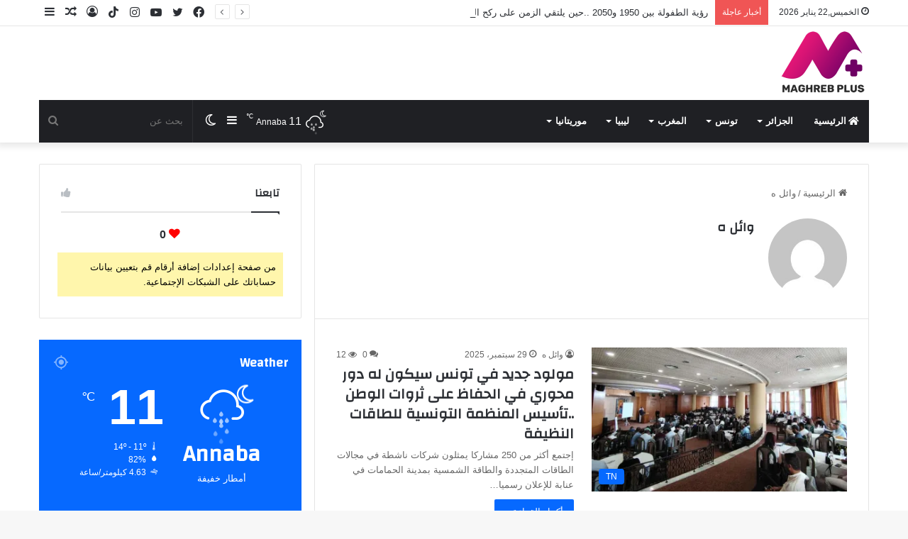

--- FILE ---
content_type: text/html; charset=UTF-8
request_url: http://ar.maghreb-plus.com/author/walid/
body_size: 36111
content:
<!DOCTYPE html>
<html dir="rtl" lang="ar" class="" data-skin="light">
<head>
	<meta charset="UTF-8" />
	<link rel="profile" href="https://gmpg.org/xfn/11" />
	
<meta http-equiv='x-dns-prefetch-control' content='on'>
<link rel='dns-prefetch' href='//cdnjs.cloudflare.com' />
<link rel='dns-prefetch' href='//ajax.googleapis.com' />
<link rel='dns-prefetch' href='//fonts.googleapis.com' />
<link rel='dns-prefetch' href='//fonts.gstatic.com' />
<link rel='dns-prefetch' href='//s.gravatar.com' />
<link rel='dns-prefetch' href='//www.google-analytics.com' />
<link rel='preload' as='image' href='http://ar.maghreb-plus.com/wp-content/uploads/2022/12/Logo-Maghreb-Plus.png'>
<link rel='preload' as='image' href='http://ar.maghreb-plus.com/wp-content/uploads/2022/12/Logo-Maghreb-Plus-Retina.png'>
<link rel='preload' as='font' href='http://ar.maghreb-plus.com/wp-content/themes/jannah/assets/fonts/tielabs-fonticon/tielabs-fonticon.woff' type='font/woff' crossorigin='anonymous' />
<link rel='preload' as='font' href='http://ar.maghreb-plus.com/wp-content/themes/jannah/assets/fonts/fontawesome/fa-solid-900.woff2' type='font/woff2' crossorigin='anonymous' />
<link rel='preload' as='font' href='http://ar.maghreb-plus.com/wp-content/themes/jannah/assets/fonts/fontawesome/fa-brands-400.woff2' type='font/woff2' crossorigin='anonymous' />
<link rel='preload' as='font' href='http://ar.maghreb-plus.com/wp-content/themes/jannah/assets/fonts/fontawesome/fa-regular-400.woff2' type='font/woff2' crossorigin='anonymous' />
<link rel='preload' as='script' href='https://ajax.googleapis.com/ajax/libs/webfont/1/webfont.js'>
<meta name='robots' content='index, follow, max-image-preview:large, max-snippet:-1, max-video-preview:-1' />
	<style>img:is([sizes="auto" i], [sizes^="auto," i]) { contain-intrinsic-size: 3000px 1500px }</style>
	
	<!-- This site is optimized with the Yoast SEO plugin v26.8 - https://yoast.com/product/yoast-seo-wordpress/ -->
	<title>وائل ه, Auteur à Maghreb Plus - منبر المغاربيين</title>
	<link rel="canonical" href="http://ar.maghreb-plus.com/author/walid/" />
	<link rel="next" href="http://ar.maghreb-plus.com/author/walid/page/2/" />
	<meta property="og:locale" content="ar_AR" />
	<meta property="og:type" content="profile" />
	<meta property="og:title" content="وائل ه, Auteur à Maghreb Plus - منبر المغاربيين" />
	<meta property="og:url" content="http://ar.maghreb-plus.com/author/walid/" />
	<meta property="og:site_name" content="Maghreb Plus - منبر المغاربيين" />
	<meta property="og:image" content="https://secure.gravatar.com/avatar/31fa35e56ff33bfd4aa2d7f1fafc6114?s=500&d=mm&r=g" />
	<script type="application/ld+json" class="yoast-schema-graph">{"@context":"https://schema.org","@graph":[{"@type":"ProfilePage","@id":"http://ar.maghreb-plus.com/author/walid/","url":"http://ar.maghreb-plus.com/author/walid/","name":"وائل ه, Auteur à Maghreb Plus - منبر المغاربيين","isPartOf":{"@id":"http://ar.maghreb-plus.com/#website"},"primaryImageOfPage":{"@id":"http://ar.maghreb-plus.com/author/walid/#primaryimage"},"image":{"@id":"http://ar.maghreb-plus.com/author/walid/#primaryimage"},"thumbnailUrl":"https://i0.wp.com/ar.maghreb-plus.com/wp-content/uploads/2025/09/556874019_10240139763655919_7473872442596096320_n.jpg?fit=1280%2C642","breadcrumb":{"@id":"http://ar.maghreb-plus.com/author/walid/#breadcrumb"},"inLanguage":"ar","potentialAction":[{"@type":"ReadAction","target":["http://ar.maghreb-plus.com/author/walid/"]}]},{"@type":"ImageObject","inLanguage":"ar","@id":"http://ar.maghreb-plus.com/author/walid/#primaryimage","url":"https://i0.wp.com/ar.maghreb-plus.com/wp-content/uploads/2025/09/556874019_10240139763655919_7473872442596096320_n.jpg?fit=1280%2C642","contentUrl":"https://i0.wp.com/ar.maghreb-plus.com/wp-content/uploads/2025/09/556874019_10240139763655919_7473872442596096320_n.jpg?fit=1280%2C642","width":1280,"height":642},{"@type":"BreadcrumbList","@id":"http://ar.maghreb-plus.com/author/walid/#breadcrumb","itemListElement":[{"@type":"ListItem","position":1,"name":"Accueil","item":"http://ar.maghreb-plus.com/"},{"@type":"ListItem","position":2,"name":"Archives pour وائل ه"}]},{"@type":"WebSite","@id":"http://ar.maghreb-plus.com/#website","url":"http://ar.maghreb-plus.com/","name":"Maghreb Plus - منبر المغاربيين","description":"منبر المغاربيين","potentialAction":[{"@type":"SearchAction","target":{"@type":"EntryPoint","urlTemplate":"http://ar.maghreb-plus.com/?s={search_term_string}"},"query-input":{"@type":"PropertyValueSpecification","valueRequired":true,"valueName":"search_term_string"}}],"inLanguage":"ar"},{"@type":"Person","@id":"http://ar.maghreb-plus.com/#/schema/person/800563d0d3b77bd9c44532ec00e40889","name":"وائل ه","image":{"@type":"ImageObject","inLanguage":"ar","@id":"http://ar.maghreb-plus.com/#/schema/person/image/","url":"https://secure.gravatar.com/avatar/31fa35e56ff33bfd4aa2d7f1fafc6114?s=96&d=mm&r=g","contentUrl":"https://secure.gravatar.com/avatar/31fa35e56ff33bfd4aa2d7f1fafc6114?s=96&d=mm&r=g","caption":"وائل ه"},"mainEntityOfPage":{"@id":"http://ar.maghreb-plus.com/author/walid/"}}]}</script>
	<!-- / Yoast SEO plugin. -->


<link rel='dns-prefetch' href='//stats.wp.com' />
<link rel='dns-prefetch' href='//www.googletagmanager.com' />
<link rel='dns-prefetch' href='//pagead2.googlesyndication.com' />
<link rel='preconnect' href='//i0.wp.com' />
<link rel='preconnect' href='//c0.wp.com' />
<link rel="alternate" type="application/rss+xml" title="Maghreb Plus - منبر المغاربيين &laquo; الخلاصة" href="http://ar.maghreb-plus.com/feed/" />
<link rel="alternate" type="application/rss+xml" title="Maghreb Plus - منبر المغاربيين &laquo; خلاصة التعليقات" href="http://ar.maghreb-plus.com/comments/feed/" />
		<script type="text/javascript">try{if("undefined"!=typeof localStorage){var tieSkin=localStorage.getItem("tie-skin"),html=document.getElementsByTagName("html")[0].classList,htmlSkin="light";if(html.contains("dark-skin")&&(htmlSkin="dark"),null!=tieSkin&&tieSkin!=htmlSkin){html.add("tie-skin-inverted");var tieSkinInverted=!0}"dark"==tieSkin?html.add("dark-skin"):"light"==tieSkin&&html.remove("dark-skin")}}catch(t){console.log(t)}</script>
		<link rel="alternate" type="application/rss+xml" title="Maghreb Plus - منبر المغاربيين &laquo; خلاصة مقالات وائل ه" href="http://ar.maghreb-plus.com/author/walid/feed/" />

		<style type="text/css">
			:root{
			
					--main-nav-background: #1f2024;
					--main-nav-secondry-background: rgba(0,0,0,0.2);
					--main-nav-primary-color: #0088ff;
					--main-nav-contrast-primary-color: #FFFFFF;
					--main-nav-text-color: #FFFFFF;
					--main-nav-secondry-text-color: rgba(225,255,255,0.5);
					--main-nav-main-border-color: rgba(255,255,255,0.07);
					--main-nav-secondry-border-color: rgba(255,255,255,0.04);
				
			}
		</style>
	<meta name="viewport" content="width=device-width, initial-scale=1.0" /><script type="text/javascript">
/* <![CDATA[ */
window._wpemojiSettings = {"baseUrl":"https:\/\/s.w.org\/images\/core\/emoji\/15.0.3\/72x72\/","ext":".png","svgUrl":"https:\/\/s.w.org\/images\/core\/emoji\/15.0.3\/svg\/","svgExt":".svg","source":{"concatemoji":"http:\/\/ar.maghreb-plus.com\/wp-includes\/js\/wp-emoji-release.min.js?ver=6.7.4"}};
/*! This file is auto-generated */
!function(i,n){var o,s,e;function c(e){try{var t={supportTests:e,timestamp:(new Date).valueOf()};sessionStorage.setItem(o,JSON.stringify(t))}catch(e){}}function p(e,t,n){e.clearRect(0,0,e.canvas.width,e.canvas.height),e.fillText(t,0,0);var t=new Uint32Array(e.getImageData(0,0,e.canvas.width,e.canvas.height).data),r=(e.clearRect(0,0,e.canvas.width,e.canvas.height),e.fillText(n,0,0),new Uint32Array(e.getImageData(0,0,e.canvas.width,e.canvas.height).data));return t.every(function(e,t){return e===r[t]})}function u(e,t,n){switch(t){case"flag":return n(e,"\ud83c\udff3\ufe0f\u200d\u26a7\ufe0f","\ud83c\udff3\ufe0f\u200b\u26a7\ufe0f")?!1:!n(e,"\ud83c\uddfa\ud83c\uddf3","\ud83c\uddfa\u200b\ud83c\uddf3")&&!n(e,"\ud83c\udff4\udb40\udc67\udb40\udc62\udb40\udc65\udb40\udc6e\udb40\udc67\udb40\udc7f","\ud83c\udff4\u200b\udb40\udc67\u200b\udb40\udc62\u200b\udb40\udc65\u200b\udb40\udc6e\u200b\udb40\udc67\u200b\udb40\udc7f");case"emoji":return!n(e,"\ud83d\udc26\u200d\u2b1b","\ud83d\udc26\u200b\u2b1b")}return!1}function f(e,t,n){var r="undefined"!=typeof WorkerGlobalScope&&self instanceof WorkerGlobalScope?new OffscreenCanvas(300,150):i.createElement("canvas"),a=r.getContext("2d",{willReadFrequently:!0}),o=(a.textBaseline="top",a.font="600 32px Arial",{});return e.forEach(function(e){o[e]=t(a,e,n)}),o}function t(e){var t=i.createElement("script");t.src=e,t.defer=!0,i.head.appendChild(t)}"undefined"!=typeof Promise&&(o="wpEmojiSettingsSupports",s=["flag","emoji"],n.supports={everything:!0,everythingExceptFlag:!0},e=new Promise(function(e){i.addEventListener("DOMContentLoaded",e,{once:!0})}),new Promise(function(t){var n=function(){try{var e=JSON.parse(sessionStorage.getItem(o));if("object"==typeof e&&"number"==typeof e.timestamp&&(new Date).valueOf()<e.timestamp+604800&&"object"==typeof e.supportTests)return e.supportTests}catch(e){}return null}();if(!n){if("undefined"!=typeof Worker&&"undefined"!=typeof OffscreenCanvas&&"undefined"!=typeof URL&&URL.createObjectURL&&"undefined"!=typeof Blob)try{var e="postMessage("+f.toString()+"("+[JSON.stringify(s),u.toString(),p.toString()].join(",")+"));",r=new Blob([e],{type:"text/javascript"}),a=new Worker(URL.createObjectURL(r),{name:"wpTestEmojiSupports"});return void(a.onmessage=function(e){c(n=e.data),a.terminate(),t(n)})}catch(e){}c(n=f(s,u,p))}t(n)}).then(function(e){for(var t in e)n.supports[t]=e[t],n.supports.everything=n.supports.everything&&n.supports[t],"flag"!==t&&(n.supports.everythingExceptFlag=n.supports.everythingExceptFlag&&n.supports[t]);n.supports.everythingExceptFlag=n.supports.everythingExceptFlag&&!n.supports.flag,n.DOMReady=!1,n.readyCallback=function(){n.DOMReady=!0}}).then(function(){return e}).then(function(){var e;n.supports.everything||(n.readyCallback(),(e=n.source||{}).concatemoji?t(e.concatemoji):e.wpemoji&&e.twemoji&&(t(e.twemoji),t(e.wpemoji)))}))}((window,document),window._wpemojiSettings);
/* ]]> */
</script>
<link rel='stylesheet' id='layerslider-css' href='http://ar.maghreb-plus.com/wp-content/plugins/layerslider/assets/static/layerslider/css/layerslider.css?ver=7.1.1' type='text/css' media='all' />
<style id='wp-emoji-styles-inline-css' type='text/css'>

	img.wp-smiley, img.emoji {
		display: inline !important;
		border: none !important;
		box-shadow: none !important;
		height: 1em !important;
		width: 1em !important;
		margin: 0 0.07em !important;
		vertical-align: -0.1em !important;
		background: none !important;
		padding: 0 !important;
	}
</style>
<link rel='stylesheet' id='swiper-css' href='http://ar.maghreb-plus.com/wp-content/plugins/wp-tiktok-feed/assets/frontend/swiper/swiper.min.css?ver=4.4.4' type='text/css' media='all' />
<link rel='stylesheet' id='qlttf-frontend-css' href='http://ar.maghreb-plus.com/wp-content/plugins/wp-tiktok-feed/build/frontend/css/style.css?ver=4.4.4' type='text/css' media='all' />
<link rel='stylesheet' id='mediaelement-css' href='https://c0.wp.com/c/6.7.4/wp-includes/js/mediaelement/mediaelementplayer-legacy.min.css' type='text/css' media='all' />
<link rel='stylesheet' id='wp-mediaelement-css' href='https://c0.wp.com/c/6.7.4/wp-includes/js/mediaelement/wp-mediaelement.min.css' type='text/css' media='all' />
<style id='jetpack-sharing-buttons-style-inline-css' type='text/css'>
.jetpack-sharing-buttons__services-list{display:flex;flex-direction:row;flex-wrap:wrap;gap:0;list-style-type:none;margin:5px;padding:0}.jetpack-sharing-buttons__services-list.has-small-icon-size{font-size:12px}.jetpack-sharing-buttons__services-list.has-normal-icon-size{font-size:16px}.jetpack-sharing-buttons__services-list.has-large-icon-size{font-size:24px}.jetpack-sharing-buttons__services-list.has-huge-icon-size{font-size:36px}@media print{.jetpack-sharing-buttons__services-list{display:none!important}}.editor-styles-wrapper .wp-block-jetpack-sharing-buttons{gap:0;padding-inline-start:0}ul.jetpack-sharing-buttons__services-list.has-background{padding:1.25em 2.375em}
</style>
<style id='classic-theme-styles-inline-css' type='text/css'>
/*! This file is auto-generated */
.wp-block-button__link{color:#fff;background-color:#32373c;border-radius:9999px;box-shadow:none;text-decoration:none;padding:calc(.667em + 2px) calc(1.333em + 2px);font-size:1.125em}.wp-block-file__button{background:#32373c;color:#fff;text-decoration:none}
</style>
<style id='global-styles-inline-css' type='text/css'>
:root{--wp--preset--aspect-ratio--square: 1;--wp--preset--aspect-ratio--4-3: 4/3;--wp--preset--aspect-ratio--3-4: 3/4;--wp--preset--aspect-ratio--3-2: 3/2;--wp--preset--aspect-ratio--2-3: 2/3;--wp--preset--aspect-ratio--16-9: 16/9;--wp--preset--aspect-ratio--9-16: 9/16;--wp--preset--color--black: #000000;--wp--preset--color--cyan-bluish-gray: #abb8c3;--wp--preset--color--white: #ffffff;--wp--preset--color--pale-pink: #f78da7;--wp--preset--color--vivid-red: #cf2e2e;--wp--preset--color--luminous-vivid-orange: #ff6900;--wp--preset--color--luminous-vivid-amber: #fcb900;--wp--preset--color--light-green-cyan: #7bdcb5;--wp--preset--color--vivid-green-cyan: #00d084;--wp--preset--color--pale-cyan-blue: #8ed1fc;--wp--preset--color--vivid-cyan-blue: #0693e3;--wp--preset--color--vivid-purple: #9b51e0;--wp--preset--gradient--vivid-cyan-blue-to-vivid-purple: linear-gradient(135deg,rgba(6,147,227,1) 0%,rgb(155,81,224) 100%);--wp--preset--gradient--light-green-cyan-to-vivid-green-cyan: linear-gradient(135deg,rgb(122,220,180) 0%,rgb(0,208,130) 100%);--wp--preset--gradient--luminous-vivid-amber-to-luminous-vivid-orange: linear-gradient(135deg,rgba(252,185,0,1) 0%,rgba(255,105,0,1) 100%);--wp--preset--gradient--luminous-vivid-orange-to-vivid-red: linear-gradient(135deg,rgba(255,105,0,1) 0%,rgb(207,46,46) 100%);--wp--preset--gradient--very-light-gray-to-cyan-bluish-gray: linear-gradient(135deg,rgb(238,238,238) 0%,rgb(169,184,195) 100%);--wp--preset--gradient--cool-to-warm-spectrum: linear-gradient(135deg,rgb(74,234,220) 0%,rgb(151,120,209) 20%,rgb(207,42,186) 40%,rgb(238,44,130) 60%,rgb(251,105,98) 80%,rgb(254,248,76) 100%);--wp--preset--gradient--blush-light-purple: linear-gradient(135deg,rgb(255,206,236) 0%,rgb(152,150,240) 100%);--wp--preset--gradient--blush-bordeaux: linear-gradient(135deg,rgb(254,205,165) 0%,rgb(254,45,45) 50%,rgb(107,0,62) 100%);--wp--preset--gradient--luminous-dusk: linear-gradient(135deg,rgb(255,203,112) 0%,rgb(199,81,192) 50%,rgb(65,88,208) 100%);--wp--preset--gradient--pale-ocean: linear-gradient(135deg,rgb(255,245,203) 0%,rgb(182,227,212) 50%,rgb(51,167,181) 100%);--wp--preset--gradient--electric-grass: linear-gradient(135deg,rgb(202,248,128) 0%,rgb(113,206,126) 100%);--wp--preset--gradient--midnight: linear-gradient(135deg,rgb(2,3,129) 0%,rgb(40,116,252) 100%);--wp--preset--font-size--small: 13px;--wp--preset--font-size--medium: 20px;--wp--preset--font-size--large: 36px;--wp--preset--font-size--x-large: 42px;--wp--preset--spacing--20: 0.44rem;--wp--preset--spacing--30: 0.67rem;--wp--preset--spacing--40: 1rem;--wp--preset--spacing--50: 1.5rem;--wp--preset--spacing--60: 2.25rem;--wp--preset--spacing--70: 3.38rem;--wp--preset--spacing--80: 5.06rem;--wp--preset--shadow--natural: 6px 6px 9px rgba(0, 0, 0, 0.2);--wp--preset--shadow--deep: 12px 12px 50px rgba(0, 0, 0, 0.4);--wp--preset--shadow--sharp: 6px 6px 0px rgba(0, 0, 0, 0.2);--wp--preset--shadow--outlined: 6px 6px 0px -3px rgba(255, 255, 255, 1), 6px 6px rgba(0, 0, 0, 1);--wp--preset--shadow--crisp: 6px 6px 0px rgba(0, 0, 0, 1);}:where(.is-layout-flex){gap: 0.5em;}:where(.is-layout-grid){gap: 0.5em;}body .is-layout-flex{display: flex;}.is-layout-flex{flex-wrap: wrap;align-items: center;}.is-layout-flex > :is(*, div){margin: 0;}body .is-layout-grid{display: grid;}.is-layout-grid > :is(*, div){margin: 0;}:where(.wp-block-columns.is-layout-flex){gap: 2em;}:where(.wp-block-columns.is-layout-grid){gap: 2em;}:where(.wp-block-post-template.is-layout-flex){gap: 1.25em;}:where(.wp-block-post-template.is-layout-grid){gap: 1.25em;}.has-black-color{color: var(--wp--preset--color--black) !important;}.has-cyan-bluish-gray-color{color: var(--wp--preset--color--cyan-bluish-gray) !important;}.has-white-color{color: var(--wp--preset--color--white) !important;}.has-pale-pink-color{color: var(--wp--preset--color--pale-pink) !important;}.has-vivid-red-color{color: var(--wp--preset--color--vivid-red) !important;}.has-luminous-vivid-orange-color{color: var(--wp--preset--color--luminous-vivid-orange) !important;}.has-luminous-vivid-amber-color{color: var(--wp--preset--color--luminous-vivid-amber) !important;}.has-light-green-cyan-color{color: var(--wp--preset--color--light-green-cyan) !important;}.has-vivid-green-cyan-color{color: var(--wp--preset--color--vivid-green-cyan) !important;}.has-pale-cyan-blue-color{color: var(--wp--preset--color--pale-cyan-blue) !important;}.has-vivid-cyan-blue-color{color: var(--wp--preset--color--vivid-cyan-blue) !important;}.has-vivid-purple-color{color: var(--wp--preset--color--vivid-purple) !important;}.has-black-background-color{background-color: var(--wp--preset--color--black) !important;}.has-cyan-bluish-gray-background-color{background-color: var(--wp--preset--color--cyan-bluish-gray) !important;}.has-white-background-color{background-color: var(--wp--preset--color--white) !important;}.has-pale-pink-background-color{background-color: var(--wp--preset--color--pale-pink) !important;}.has-vivid-red-background-color{background-color: var(--wp--preset--color--vivid-red) !important;}.has-luminous-vivid-orange-background-color{background-color: var(--wp--preset--color--luminous-vivid-orange) !important;}.has-luminous-vivid-amber-background-color{background-color: var(--wp--preset--color--luminous-vivid-amber) !important;}.has-light-green-cyan-background-color{background-color: var(--wp--preset--color--light-green-cyan) !important;}.has-vivid-green-cyan-background-color{background-color: var(--wp--preset--color--vivid-green-cyan) !important;}.has-pale-cyan-blue-background-color{background-color: var(--wp--preset--color--pale-cyan-blue) !important;}.has-vivid-cyan-blue-background-color{background-color: var(--wp--preset--color--vivid-cyan-blue) !important;}.has-vivid-purple-background-color{background-color: var(--wp--preset--color--vivid-purple) !important;}.has-black-border-color{border-color: var(--wp--preset--color--black) !important;}.has-cyan-bluish-gray-border-color{border-color: var(--wp--preset--color--cyan-bluish-gray) !important;}.has-white-border-color{border-color: var(--wp--preset--color--white) !important;}.has-pale-pink-border-color{border-color: var(--wp--preset--color--pale-pink) !important;}.has-vivid-red-border-color{border-color: var(--wp--preset--color--vivid-red) !important;}.has-luminous-vivid-orange-border-color{border-color: var(--wp--preset--color--luminous-vivid-orange) !important;}.has-luminous-vivid-amber-border-color{border-color: var(--wp--preset--color--luminous-vivid-amber) !important;}.has-light-green-cyan-border-color{border-color: var(--wp--preset--color--light-green-cyan) !important;}.has-vivid-green-cyan-border-color{border-color: var(--wp--preset--color--vivid-green-cyan) !important;}.has-pale-cyan-blue-border-color{border-color: var(--wp--preset--color--pale-cyan-blue) !important;}.has-vivid-cyan-blue-border-color{border-color: var(--wp--preset--color--vivid-cyan-blue) !important;}.has-vivid-purple-border-color{border-color: var(--wp--preset--color--vivid-purple) !important;}.has-vivid-cyan-blue-to-vivid-purple-gradient-background{background: var(--wp--preset--gradient--vivid-cyan-blue-to-vivid-purple) !important;}.has-light-green-cyan-to-vivid-green-cyan-gradient-background{background: var(--wp--preset--gradient--light-green-cyan-to-vivid-green-cyan) !important;}.has-luminous-vivid-amber-to-luminous-vivid-orange-gradient-background{background: var(--wp--preset--gradient--luminous-vivid-amber-to-luminous-vivid-orange) !important;}.has-luminous-vivid-orange-to-vivid-red-gradient-background{background: var(--wp--preset--gradient--luminous-vivid-orange-to-vivid-red) !important;}.has-very-light-gray-to-cyan-bluish-gray-gradient-background{background: var(--wp--preset--gradient--very-light-gray-to-cyan-bluish-gray) !important;}.has-cool-to-warm-spectrum-gradient-background{background: var(--wp--preset--gradient--cool-to-warm-spectrum) !important;}.has-blush-light-purple-gradient-background{background: var(--wp--preset--gradient--blush-light-purple) !important;}.has-blush-bordeaux-gradient-background{background: var(--wp--preset--gradient--blush-bordeaux) !important;}.has-luminous-dusk-gradient-background{background: var(--wp--preset--gradient--luminous-dusk) !important;}.has-pale-ocean-gradient-background{background: var(--wp--preset--gradient--pale-ocean) !important;}.has-electric-grass-gradient-background{background: var(--wp--preset--gradient--electric-grass) !important;}.has-midnight-gradient-background{background: var(--wp--preset--gradient--midnight) !important;}.has-small-font-size{font-size: var(--wp--preset--font-size--small) !important;}.has-medium-font-size{font-size: var(--wp--preset--font-size--medium) !important;}.has-large-font-size{font-size: var(--wp--preset--font-size--large) !important;}.has-x-large-font-size{font-size: var(--wp--preset--font-size--x-large) !important;}
:where(.wp-block-post-template.is-layout-flex){gap: 1.25em;}:where(.wp-block-post-template.is-layout-grid){gap: 1.25em;}
:where(.wp-block-columns.is-layout-flex){gap: 2em;}:where(.wp-block-columns.is-layout-grid){gap: 2em;}
:root :where(.wp-block-pullquote){font-size: 1.5em;line-height: 1.6;}
</style>
<link rel='stylesheet' id='contact-form-7-css' href='http://ar.maghreb-plus.com/wp-content/plugins/contact-form-7/includes/css/styles.css?ver=6.1.4' type='text/css' media='all' />
<link rel='stylesheet' id='contact-form-7-rtl-css' href='http://ar.maghreb-plus.com/wp-content/plugins/contact-form-7/includes/css/styles-rtl.css?ver=6.1.4' type='text/css' media='all' />
<link rel='stylesheet' id='taqyeem-buttons-style-css' href='http://ar.maghreb-plus.com/wp-content/plugins/taqyeem-buttons/assets/style.css?ver=6.7.4' type='text/css' media='all' />
<link rel='stylesheet' id='tie-css-bbpress-css' href='http://ar.maghreb-plus.com/wp-content/themes/jannah/assets/css/plugins/bbpress.min.css?ver=6.0.1' type='text/css' media='all' />
<link rel='stylesheet' id='tie-css-base-css' href='http://ar.maghreb-plus.com/wp-content/themes/jannah/assets/css/base.min.css?ver=6.0.1' type='text/css' media='all' />
<link rel='stylesheet' id='tie-css-styles-css' href='http://ar.maghreb-plus.com/wp-content/themes/jannah/assets/css/style.min.css?ver=6.0.1' type='text/css' media='all' />
<link rel='stylesheet' id='tie-css-widgets-css' href='http://ar.maghreb-plus.com/wp-content/themes/jannah/assets/css/widgets.min.css?ver=6.0.1' type='text/css' media='all' />
<link rel='stylesheet' id='tie-css-helpers-css' href='http://ar.maghreb-plus.com/wp-content/themes/jannah/assets/css/helpers.min.css?ver=6.0.1' type='text/css' media='all' />
<link rel='stylesheet' id='tie-fontawesome5-css' href='http://ar.maghreb-plus.com/wp-content/themes/jannah/assets/css/fontawesome.css?ver=6.0.1' type='text/css' media='all' />
<link rel='stylesheet' id='tie-css-ilightbox-css' href='http://ar.maghreb-plus.com/wp-content/themes/jannah/assets/ilightbox/dark-skin/skin.css?ver=6.0.1' type='text/css' media='all' />
<link rel='stylesheet' id='tie-css-shortcodes-css' href='http://ar.maghreb-plus.com/wp-content/themes/jannah/assets/css/plugins/shortcodes.min.css?ver=6.0.1' type='text/css' media='all' />
<link rel='stylesheet' id='taqyeem-styles-css' href='http://ar.maghreb-plus.com/wp-content/themes/jannah/assets/css/plugins/taqyeem.min.css?ver=6.0.1' type='text/css' media='all' />
<style id='taqyeem-styles-inline-css' type='text/css'>
.wf-active .logo-text,.wf-active h1,.wf-active h2,.wf-active h3,.wf-active h4,.wf-active h5,.wf-active h6,.wf-active .the-subtitle{font-family: 'Changa';}.wf-active #main-nav .main-menu > ul > li > a{font-family: 'Questrial';}.tie-cat-450,.tie-cat-item-450 > span{background-color:#e67e22 !important;color:#FFFFFF !important;}.tie-cat-450:after{border-top-color:#e67e22 !important;}.tie-cat-450:hover{background-color:#c86004 !important;}.tie-cat-450:hover:after{border-top-color:#c86004 !important;}.tie-cat-460,.tie-cat-item-460 > span{background-color:#2ecc71 !important;color:#FFFFFF !important;}.tie-cat-460:after{border-top-color:#2ecc71 !important;}.tie-cat-460:hover{background-color:#10ae53 !important;}.tie-cat-460:hover:after{border-top-color:#10ae53 !important;}.tie-cat-463,.tie-cat-item-463 > span{background-color:#9b59b6 !important;color:#FFFFFF !important;}.tie-cat-463:after{border-top-color:#9b59b6 !important;}.tie-cat-463:hover{background-color:#7d3b98 !important;}.tie-cat-463:hover:after{border-top-color:#7d3b98 !important;}.tie-cat-466,.tie-cat-item-466 > span{background-color:#34495e !important;color:#FFFFFF !important;}.tie-cat-466:after{border-top-color:#34495e !important;}.tie-cat-466:hover{background-color:#162b40 !important;}.tie-cat-466:hover:after{border-top-color:#162b40 !important;}.tie-cat-467,.tie-cat-item-467 > span{background-color:#795548 !important;color:#FFFFFF !important;}.tie-cat-467:after{border-top-color:#795548 !important;}.tie-cat-467:hover{background-color:#5b372a !important;}.tie-cat-467:hover:after{border-top-color:#5b372a !important;}.tie-cat-468,.tie-cat-item-468 > span{background-color:#4CAF50 !important;color:#FFFFFF !important;}.tie-cat-468:after{border-top-color:#4CAF50 !important;}.tie-cat-468:hover{background-color:#2e9132 !important;}.tie-cat-468:hover:after{border-top-color:#2e9132 !important;}.meta-views.meta-item .tie-icon-fire:before{content: "\f06e" !important;}.tie-insta-header {margin-bottom: 15px;}.tie-insta-avatar a {width: 70px;height: 70px;display: block;position: relative;float: left;margin-right: 15px;margin-bottom: 15px;}.tie-insta-avatar a:before {content: "";position: absolute;width: calc(100% + 6px);height: calc(100% + 6px);left: -3px;top: -3px;border-radius: 50%;background: #d6249f;background: radial-gradient(circle at 30% 107%,#fdf497 0%,#fdf497 5%,#fd5949 45%,#d6249f 60%,#285AEB 90%);}.tie-insta-avatar a:after {position: absolute;content: "";width: calc(100% + 3px);height: calc(100% + 3px);left: -2px;top: -2px;border-radius: 50%;background: #fff;}.dark-skin .tie-insta-avatar a:after {background: #27292d;}.tie-insta-avatar img {border-radius: 50%;position: relative;z-index: 2;transition: all 0.25s;}.tie-insta-avatar img:hover {box-shadow: 0px 0px 15px 0 #6b54c6;}.tie-insta-info {font-size: 1.3em;font-weight: bold;margin-bottom: 5px;}
</style>
<script type="text/javascript" src="https://c0.wp.com/c/6.7.4/wp-includes/js/jquery/jquery.min.js" id="jquery-core-js"></script>
<script type="text/javascript" src="https://c0.wp.com/c/6.7.4/wp-includes/js/jquery/jquery-migrate.min.js" id="jquery-migrate-js"></script>
<script type="text/javascript" id="layerslider-utils-js-extra">
/* <![CDATA[ */
var LS_Meta = {"v":"7.1.1","fixGSAP":"1"};
/* ]]> */
</script>
<script type="text/javascript" src="http://ar.maghreb-plus.com/wp-content/plugins/layerslider/assets/static/layerslider/js/layerslider.utils.js?ver=7.1.1" id="layerslider-utils-js"></script>
<script type="text/javascript" src="http://ar.maghreb-plus.com/wp-content/plugins/layerslider/assets/static/layerslider/js/layerslider.kreaturamedia.jquery.js?ver=7.1.1" id="layerslider-js"></script>
<script type="text/javascript" src="http://ar.maghreb-plus.com/wp-content/plugins/layerslider/assets/static/layerslider/js/layerslider.transitions.js?ver=7.1.1" id="layerslider-transitions-js"></script>
<script type="text/javascript" src="http://ar.maghreb-plus.com/wp-content/plugins/revslider/public/assets/js/rbtools.min.js?ver=6.6.15" async id="tp-tools-js"></script>
<script type="text/javascript" src="http://ar.maghreb-plus.com/wp-content/plugins/revslider/public/assets/js/rs6.min.js?ver=6.6.15" async id="revmin-js"></script>
<meta name="generator" content="Powered by LayerSlider 7.1.1 - Multi-Purpose, Responsive, Parallax, Mobile-Friendly Slider Plugin for WordPress." />
<!-- LayerSlider updates and docs at: https://layerslider.com -->
<link rel="https://api.w.org/" href="http://ar.maghreb-plus.com/wp-json/" /><link rel="alternate" title="JSON" type="application/json" href="http://ar.maghreb-plus.com/wp-json/wp/v2/users/4" /><link rel="EditURI" type="application/rsd+xml" title="RSD" href="http://ar.maghreb-plus.com/xmlrpc.php?rsd" />
<link rel="stylesheet" href="http://ar.maghreb-plus.com/wp-content/themes/jannah/rtl.css" type="text/css" media="screen" /><meta name="generator" content="WordPress 6.7.4" />
<meta name="generator" content="Site Kit by Google 1.170.0" /><script type='text/javascript'>
/* <![CDATA[ */
var taqyeem = {"ajaxurl":"http://ar.maghreb-plus.com/wp-admin/admin-ajax.php" , "your_rating":"تقييمك:"};
/* ]]> */
</script>

	<style>img#wpstats{display:none}</style>
		<meta http-equiv="X-UA-Compatible" content="IE=edge">

<!-- Google AdSense meta tags added by Site Kit -->
<meta name="google-adsense-platform-account" content="ca-host-pub-2644536267352236">
<meta name="google-adsense-platform-domain" content="sitekit.withgoogle.com">
<!-- End Google AdSense meta tags added by Site Kit -->

<!-- Google AdSense snippet added by Site Kit -->
<script type="text/javascript" async="async" src="https://pagead2.googlesyndication.com/pagead/js/adsbygoogle.js?client=ca-pub-8042214764299370&amp;host=ca-host-pub-2644536267352236" crossorigin="anonymous"></script>

<!-- End Google AdSense snippet added by Site Kit -->
<meta name="generator" content="Powered by Slider Revolution 6.6.15 - responsive, Mobile-Friendly Slider Plugin for WordPress with comfortable drag and drop interface." />
<script>function setREVStartSize(e){
			//window.requestAnimationFrame(function() {
				window.RSIW = window.RSIW===undefined ? window.innerWidth : window.RSIW;
				window.RSIH = window.RSIH===undefined ? window.innerHeight : window.RSIH;
				try {
					var pw = document.getElementById(e.c).parentNode.offsetWidth,
						newh;
					pw = pw===0 || isNaN(pw) || (e.l=="fullwidth" || e.layout=="fullwidth") ? window.RSIW : pw;
					e.tabw = e.tabw===undefined ? 0 : parseInt(e.tabw);
					e.thumbw = e.thumbw===undefined ? 0 : parseInt(e.thumbw);
					e.tabh = e.tabh===undefined ? 0 : parseInt(e.tabh);
					e.thumbh = e.thumbh===undefined ? 0 : parseInt(e.thumbh);
					e.tabhide = e.tabhide===undefined ? 0 : parseInt(e.tabhide);
					e.thumbhide = e.thumbhide===undefined ? 0 : parseInt(e.thumbhide);
					e.mh = e.mh===undefined || e.mh=="" || e.mh==="auto" ? 0 : parseInt(e.mh,0);
					if(e.layout==="fullscreen" || e.l==="fullscreen")
						newh = Math.max(e.mh,window.RSIH);
					else{
						e.gw = Array.isArray(e.gw) ? e.gw : [e.gw];
						for (var i in e.rl) if (e.gw[i]===undefined || e.gw[i]===0) e.gw[i] = e.gw[i-1];
						e.gh = e.el===undefined || e.el==="" || (Array.isArray(e.el) && e.el.length==0)? e.gh : e.el;
						e.gh = Array.isArray(e.gh) ? e.gh : [e.gh];
						for (var i in e.rl) if (e.gh[i]===undefined || e.gh[i]===0) e.gh[i] = e.gh[i-1];
											
						var nl = new Array(e.rl.length),
							ix = 0,
							sl;
						e.tabw = e.tabhide>=pw ? 0 : e.tabw;
						e.thumbw = e.thumbhide>=pw ? 0 : e.thumbw;
						e.tabh = e.tabhide>=pw ? 0 : e.tabh;
						e.thumbh = e.thumbhide>=pw ? 0 : e.thumbh;
						for (var i in e.rl) nl[i] = e.rl[i]<window.RSIW ? 0 : e.rl[i];
						sl = nl[0];
						for (var i in nl) if (sl>nl[i] && nl[i]>0) { sl = nl[i]; ix=i;}
						var m = pw>(e.gw[ix]+e.tabw+e.thumbw) ? 1 : (pw-(e.tabw+e.thumbw)) / (e.gw[ix]);
						newh =  (e.gh[ix] * m) + (e.tabh + e.thumbh);
					}
					var el = document.getElementById(e.c);
					if (el!==null && el) el.style.height = newh+"px";
					el = document.getElementById(e.c+"_wrapper");
					if (el!==null && el) {
						el.style.height = newh+"px";
						el.style.display = "block";
					}
				} catch(e){
					console.log("Failure at Presize of Slider:" + e)
				}
			//});
		  };</script>
</head>

<body id="tie-body" class="rtl archive author author-walid author-4 tie-no-js wrapper-has-shadow block-head-1 magazine1 is-thumb-overlay-disabled is-desktop is-header-layout-3 has-header-ad sidebar-left has-sidebar hide_banner_top hide_banner_below_header hide_banner_bottom hide_breaking_news hide_footer_tiktok">


<script type="text/javascript" id="bbp-swap-no-js-body-class">
	document.body.className = document.body.className.replace( 'bbp-no-js', 'bbp-js' );
</script>



<div class="background-overlay">

	<div id="tie-container" class="site tie-container">

		
		<div id="tie-wrapper">

			
<header id="theme-header" class="theme-header header-layout-3 main-nav-dark main-nav-default-dark main-nav-below main-nav-boxed has-stream-item top-nav-active top-nav-light top-nav-default-light top-nav-above has-shadow has-normal-width-logo mobile-header-default">
	
<nav id="top-nav"  class="has-date-breaking-components top-nav header-nav has-breaking-news" aria-label="الشريط العلوي">
	<div class="container">
		<div class="topbar-wrapper">

			
					<div class="topbar-today-date tie-icon">
						الخميس,22 يناير 2026					</div>
					
			<div class="tie-alignleft">
				
<div class="breaking controls-is-active">

	<span class="breaking-title">
		<span class="tie-icon-bolt breaking-icon" aria-hidden="true"></span>
		<span class="breaking-title-text">أخبار عاجلة</span>
	</span>

	<ul id="breaking-news-in-header" class="breaking-news" data-type="reveal" data-arrows="true">

		
							<li class="news-item">
								<a href="http://ar.maghreb-plus.com/%d8%aa%d9%81%d9%88%d9%82-%d8%ac%d8%b2%d8%a7%d8%a6%d8%b1%d9%8a-%d9%84%d8%a7%d9%81%d8%aa-%d9%81%d9%8a-%d8%a7%d9%84%d8%af%d9%88%d8%b1%d8%a9-%d8%a7%d9%84%d8%b3%d8%a7%d8%af%d8%b3%d8%a9-%d9%84%d8%aa%d8%ad/">تفوق جزائري لافت في الدورة السادسة لتحدي غزلان الصحراء بتونس</a>
							</li>

							
							<li class="news-item">
								<a href="http://ar.maghreb-plus.com/%d9%85%d9%86-%d8%a3%d8%b9%d9%84%d8%a7%d9%85-%d8%a7%d9%84%d9%81%d9%86-%d8%a7%d9%84%d8%aa%d8%b4%d9%83%d9%8a%d9%84%d9%8a-%d9%81%d9%8a-%d8%aa%d9%88%d9%86%d8%b3-%d8%a7%d9%84%d8%af%d9%83%d8%aa%d9%88%d8%b1/">من أعلام الفن التشكيلي في تونس.. الدكتورة ضحى علية تترجّم الجمال الى لمسة فنية</a>
							</li>

							
							<li class="news-item">
								<a href="http://ar.maghreb-plus.com/%d8%b1%d8%a4%d9%8a%d8%a9-%d8%a7%d9%84%d8%b7%d9%81%d9%88%d9%84%d8%a9-%d8%a8%d9%8a%d9%86-1950-%d9%882050-%d8%ad%d9%8a%d9%86-%d9%8a%d9%84%d8%aa%d9%82%d9%8a-%d8%a7%d9%84%d8%b2%d9%85%d9%86-%d8%b9%d9%84-2/">رؤية الطفولة بين 1950 و2050 ..حين يلتقي الزمن على ركح المسرح جمعية المسعف الصغير تنظم مهرجان “قرطاج تعانق الطفولة” يوم 11 جانفي </a>
							</li>

							
							<li class="news-item">
								<a href="http://ar.maghreb-plus.com/%d9%81%d9%8a-%d8%ad%d9%81%d9%84-%d8%a8%d9%87%d9%8a%d8%ac-%d9%84%d9%84%d8%b9%d8%a7%d8%b2%d9%81%d9%8a%d9%86-%d8%a7%d9%84%d8%b4%d8%a8%d9%91%d8%a7%d9%86-%d9%87%d8%a7%d8%b1%d9%88%d9%86-%d8%a7%d9%84%d9%82/">في حفل بهيج للعازفين الشبّان.. هارون القروي يتألّق في&#8221;ليلة القادة الشبّان&#8221;</a>
							</li>

							
							<li class="news-item">
								<a href="http://ar.maghreb-plus.com/%d8%b1%d9%8a%d8%a7%d8%b6%d8%a9%d8%8c-%d8%b3%d9%8a%d8%a7%d8%ad%d8%a9%d8%8c-%d9%88%d8%b1%d8%b3%d8%a7%d8%a6%d9%84-%d8%a5%d9%86%d8%b3%d8%a7%d9%86%d9%8a%d8%a9%d8%8c-%d8%ad%d8%b2%d9%88%d8%a9-%d8%aa%d8%ad/">رياضة، سياحة، ورسائل إنسانية، حزوة تحتضن النسخة السادسة من «سباقات غزلان الصحراء»</a>
							</li>

							
							<li class="news-item">
								<a href="http://ar.maghreb-plus.com/%d9%82%d8%b5%d9%88%d8%b1-%d8%a7%d9%84%d8%b3%d8%a7%d9%81-%d8%aa%d8%ad%d8%aa%d8%b6%d9%86-%d8%a7%d9%84%d8%a3%d9%8a%d8%a7%d9%85-%d8%a7%d9%84%d8%aa%d9%86%d8%b4%d9%8a%d8%b7%d9%8a%d8%a9-%d9%84%d9%84%d8%b7/">قصور الساف تحتضن الأيام التنشيطية للطفل للاحتفاء بالكتاب والمطالعة</a>
							</li>

							
							<li class="news-item">
								<a href="http://ar.maghreb-plus.com/%d8%a8%d8%a7%d9%84%d9%85%d8%b1%d9%83%d8%a8-%d8%a7%d9%84%d8%b1%d9%8a%d8%a7%d8%b6%d9%8a-%d8%a8%d8%b1%d8%ac-%d8%a7%d9%84%d8%b3%d8%af%d8%b1%d9%8a%d8%a9-%d9%81%d9%8a-%d8%a8%d9%86-%d8%b9%d8%b1%d9%88%d8%b3/">بالمركب الرياضي برج السدرية في بن عروس ..تونس تحتضن النسخة الأولى للمعسكر التدريبي الدولي التونسي للتايكواندو</a>
							</li>

							
							<li class="news-item">
								<a href="http://ar.maghreb-plus.com/%d9%85%d8%a7%d8%b7%d8%b1-%d8%a7%d9%84%d8%af%d9%88%d8%b1%d8%a9-%d8%a7%d9%84%d8%ab%d8%a7%d9%86%d9%8a%d8%a9-%d9%84%d9%80%d9%85%d9%84%d8%aa%d9%82%d9%89-%d8%a7%d9%84%d8%b3%d9%8a%d9%86%d9%85%d8%a7-%d8%a7/">ماطر..الدورة الثانية لـ&#8221;ملتقى السينما الوثائقية&#8221; تنطلق يوم 21 ديسمبر</a>
							</li>

							
							<li class="news-item">
								<a href="http://ar.maghreb-plus.com/%d8%b1%d9%88%d8%a7%d9%8a%d8%a9%d8%ba%d8%a8%d8%a7%d8%b1-%d8%a7%d9%84%d9%85%d8%b7%d8%ad%d9%86%d8%a9-%d9%84%d9%80-%d9%85%d8%ad%d9%85%d8%af-%d8%a7%d9%84%d9%81%d8%a7%d8%b6%d9%84-%d8%a7%d9%84%d8%b9/">رواية&#8221;غبار المطحنة&#8221; لـ محمد الفاضل العمري تجربة سردية وجدانية عن القرى المهّمشة</a>
							</li>

							
							<li class="news-item">
								<a href="http://ar.maghreb-plus.com/%d9%81%d8%b1%d9%86%d8%a7%d9%86%d8%a9-%d8%aa%d8%ad%d8%aa%d8%b6%d9%86-%d8%a7%d9%84%d9%86%d8%b3%d8%ae%d8%a9-12-%d9%84%d8%a3%d9%8a%d8%a7%d9%85-%d9%82%d8%b1%d8%b7%d8%a7%d8%ac-%d8%a7%d9%84%d8%b3%d9%8a%d9%86/">فرنانة تحتضن النسخة 12 لأيام قرطاج السينمائية في الجهات</a>
							</li>

							
	</ul>
</div><!-- #breaking /-->
			</div><!-- .tie-alignleft /-->

			<div class="tie-alignright">
				<ul class="components">	<li class="side-aside-nav-icon menu-item custom-menu-link">
		<a href="#">
			<span class="tie-icon-navicon" aria-hidden="true"></span>
			<span class="screen-reader-text">إضافة عمود جانبي</span>
		</a>
	</li>
		<li class="random-post-icon menu-item custom-menu-link">
		<a href="/author/walid/?random-post=1" class="random-post" title="مقال عشوائي" rel="nofollow">
			<span class="tie-icon-random" aria-hidden="true"></span>
			<span class="screen-reader-text">مقال عشوائي</span>
		</a>
	</li>
	
	
		<li class=" popup-login-icon menu-item custom-menu-link">
			<a href="#" class="lgoin-btn tie-popup-trigger">
				<span class="tie-icon-author" aria-hidden="true"></span>
				<span class="screen-reader-text">تسجيل الدخول</span>			</a>
		</li>

			 <li class="social-icons-item"><a class="social-link tiktok-social-icon" rel="external noopener nofollow" target="_blank" href="https://www.tiktok.com/@maghrebplus"><span class="tie-social-icon tie-icon-tiktok"></span><span class="screen-reader-text">‫TikTok</span></a></li><li class="social-icons-item"><a class="social-link instagram-social-icon" rel="external noopener nofollow" target="_blank" href="https://www.instagram.com/maghreb__plus/"><span class="tie-social-icon tie-icon-instagram"></span><span class="screen-reader-text">انستقرام</span></a></li><li class="social-icons-item"><a class="social-link youtube-social-icon" rel="external noopener nofollow" target="_blank" href="https://www.youtube.com/channel/UC7adTEFY8-wClhjDxlyQ_HQ"><span class="tie-social-icon tie-icon-youtube"></span><span class="screen-reader-text">يوتيوب</span></a></li><li class="social-icons-item"><a class="social-link twitter-social-icon" rel="external noopener nofollow" target="_blank" href="https://twitter.com/PlusMaghreb"><span class="tie-social-icon tie-icon-twitter"></span><span class="screen-reader-text">تويتر</span></a></li><li class="social-icons-item"><a class="social-link facebook-social-icon" rel="external noopener nofollow" target="_blank" href="https://www.facebook.com/Maghrebplus2"><span class="tie-social-icon tie-icon-facebook"></span><span class="screen-reader-text">فيسبوك</span></a></li> </ul><!-- Components -->			</div><!-- .tie-alignright /-->

		</div><!-- .topbar-wrapper /-->
	</div><!-- .container /-->
</nav><!-- #top-nav /-->

<div class="container header-container">
	<div class="tie-row logo-row">

		
		<div class="logo-wrapper">
			<div class="tie-col-md-4 logo-container clearfix">
				<div id="mobile-header-components-area_1" class="mobile-header-components"><ul class="components"><li class="mobile-component_menu custom-menu-link"><a href="#" id="mobile-menu-icon" class="menu-text-wrapper"><span class="tie-mobile-menu-icon nav-icon is-layout-1"></span><span class="menu-text">القائمة</span></a></li></ul></div>
		<div id="logo" class="image-logo" style="margin-top: 1px; margin-bottom: 7px;">

			
			<a title="Maghreb Plus - منبر المغاربيين" href="http://ar.maghreb-plus.com/">
				
				<picture class="tie-logo-default tie-logo-picture">
					<source class="tie-logo-source-default tie-logo-source" srcset="http://ar.maghreb-plus.com/wp-content/uploads/2020/12/Logo-Maghreb-Plus-Retina.png" media="(max-width:991px)">
					<source class="tie-logo-source-default tie-logo-source" srcset="http://ar.maghreb-plus.com/wp-content/uploads/2022/12/Logo-Maghreb-Plus-Retina.png 2x, http://ar.maghreb-plus.com/wp-content/uploads/2022/12/Logo-Maghreb-Plus.png 1x">
					<img class="tie-logo-img-default tie-logo-img" src="http://ar.maghreb-plus.com/wp-content/uploads/2022/12/Logo-Maghreb-Plus.png" alt="Maghreb Plus - منبر المغاربيين" width="256" height="192" style="max-height:192px; width: auto;" />
				</picture>
						</a>

			
		</div><!-- #logo /-->

		<div id="mobile-header-components-area_2" class="mobile-header-components"><ul class="components"><li class="mobile-component_search custom-menu-link">
				<a href="#" class="tie-search-trigger-mobile">
					<span class="tie-icon-search tie-search-icon" aria-hidden="true"></span>
					<span class="screen-reader-text">بحث عن</span>
				</a>
			</li></ul></div>			</div><!-- .tie-col /-->
		</div><!-- .logo-wrapper /-->

		<div class="tie-col-md-8 stream-item stream-item-top-wrapper"><div class="stream-item-top"></div></div><!-- .tie-col /-->
	</div><!-- .tie-row /-->
</div><!-- .container /-->

<div class="main-nav-wrapper">
	<nav id="main-nav" data-skin="search-in-main-nav" class="main-nav header-nav live-search-parent"  aria-label="القائمة الرئيسية">
		<div class="container">

			<div class="main-menu-wrapper">

				
				<div id="menu-components-wrap">

					


					<div class="main-menu main-menu-wrap tie-alignleft">
						<div id="main-nav-menu" class="main-menu header-menu"><ul id="menu-main-menu" class="menu"><li id="menu-item-212" class="menu-item menu-item-type-custom menu-item-object-custom menu-item-home menu-item-212 menu-item-has-icon"><a href="http://ar.maghreb-plus.com/"> <span aria-hidden="true" class="tie-menu-icon fas fa-home"></span> الرئيسية</a></li>
<li id="menu-item-309" class="menu-item menu-item-type-post_type menu-item-object-page menu-item-has-children menu-item-309"><a href="http://ar.maghreb-plus.com/%d8%a7%d9%84%d8%ac%d8%b2%d8%a7%d8%a6%d8%b1/">الجزائر</a>
<ul class="sub-menu menu-sub-content">
	<li id="menu-item-326" class="menu-item menu-item-type-taxonomy menu-item-object-category menu-item-326"><a href="http://ar.maghreb-plus.com/category/dz/%d8%a7%d9%84%d8%b1%d8%a6%d9%8a%d8%b3%d9%8a%d8%a9-dz/">الرئيسية</a></li>
	<li id="menu-item-973" class="menu-item menu-item-type-taxonomy menu-item-object-category menu-item-973"><a href="http://ar.maghreb-plus.com/category/dz/%d8%a7%d9%84%d8%a7%d9%82%d8%aa%d8%b5%d8%a7%d8%af-dz/">الاقتصاد</a></li>
	<li id="menu-item-313" class="menu-item menu-item-type-taxonomy menu-item-object-category menu-item-313"><a href="http://ar.maghreb-plus.com/category/dz/%d8%a7%d9%84%d8%ab%d9%82%d8%a7%d9%81%d8%a9-dz/">الثقافة</a></li>
	<li id="menu-item-327" class="menu-item menu-item-type-taxonomy menu-item-object-category menu-item-327"><a href="http://ar.maghreb-plus.com/category/dz/%d8%a7%d9%84%d9%85%d8%ac%d8%aa%d9%85%d8%b9-dz/">المجتمع</a></li>
	<li id="menu-item-314" class="menu-item menu-item-type-taxonomy menu-item-object-category menu-item-314"><a href="http://ar.maghreb-plus.com/category/dz/%d8%a7%d9%84%d8%b1%d9%8a%d8%a7%d8%b6%d8%a9-dz/">الرياضة</a></li>
	<li id="menu-item-977" class="menu-item menu-item-type-taxonomy menu-item-object-category menu-item-977"><a href="http://ar.maghreb-plus.com/category/dz/%d9%85%d8%ad%d9%84%d9%8a%d8%a7%d8%aa-dz/">محليات</a></li>
	<li id="menu-item-976" class="menu-item menu-item-type-taxonomy menu-item-object-category menu-item-976"><a href="http://ar.maghreb-plus.com/category/dz/%d8%b3%d9%8a%d8%a7%d8%b1%d8%a7%d8%aa-dz/">سيارات</a></li>
	<li id="menu-item-975" class="menu-item menu-item-type-taxonomy menu-item-object-category menu-item-975"><a href="http://ar.maghreb-plus.com/category/dz/%d8%aa%d9%83%d9%86%d9%88%d9%84%d9%88%d8%ac%d9%8a%d8%a7-dz/">تكنولوجيا</a></li>
	<li id="menu-item-974" class="menu-item menu-item-type-taxonomy menu-item-object-category menu-item-974"><a href="http://ar.maghreb-plus.com/category/dz/%d8%a7%d9%84%d8%b3%d9%8a%d8%a7%d8%ad%d8%a9-dz/">السياحة</a></li>
</ul>
</li>
<li id="menu-item-311" class="menu-item menu-item-type-post_type menu-item-object-page menu-item-has-children menu-item-311"><a href="http://ar.maghreb-plus.com/%d8%aa%d9%88%d9%86%d8%b3/">تونس</a>
<ul class="sub-menu menu-sub-content">
	<li id="menu-item-316" class="menu-item menu-item-type-taxonomy menu-item-object-category menu-item-316"><a href="http://ar.maghreb-plus.com/category/tn/%d8%a7%d9%84%d8%b1%d8%a6%d9%8a%d8%b3%d9%8a%d8%a9-tn/">الرئيسية</a></li>
	<li id="menu-item-979" class="menu-item menu-item-type-taxonomy menu-item-object-category menu-item-979"><a href="http://ar.maghreb-plus.com/category/tn/%d8%a7%d9%84%d8%a7%d9%82%d8%aa%d8%b5%d8%a7%d8%af-tn/">الاقتصاد</a></li>
	<li id="menu-item-315" class="menu-item menu-item-type-taxonomy menu-item-object-category menu-item-315"><a href="http://ar.maghreb-plus.com/category/tn/%d8%a7%d9%84%d8%ab%d9%82%d8%a7%d9%81%d8%a9-tn/">الثقافة</a></li>
	<li id="menu-item-981" class="menu-item menu-item-type-taxonomy menu-item-object-category menu-item-981"><a href="http://ar.maghreb-plus.com/category/tn/%d8%a7%d9%84%d9%85%d8%ac%d8%aa%d9%85%d8%b9-tn/">المجتمع</a></li>
	<li id="menu-item-317" class="menu-item menu-item-type-taxonomy menu-item-object-category menu-item-317"><a href="http://ar.maghreb-plus.com/category/tn/%d8%a7%d9%84%d8%b3%d9%8a%d8%a7%d8%ad%d8%a9-tn/">السياحة</a></li>
	<li id="menu-item-978" class="menu-item menu-item-type-taxonomy menu-item-object-category menu-item-978"><a href="http://ar.maghreb-plus.com/category/tn/tn-tv/">TV</a></li>
	<li id="menu-item-980" class="menu-item menu-item-type-taxonomy menu-item-object-category menu-item-980"><a href="http://ar.maghreb-plus.com/category/tn/%d8%a7%d9%84%d8%b3%d9%8a%d8%a7%d8%ad%d8%a9-tn/">السياحة</a></li>
	<li id="menu-item-982" class="menu-item menu-item-type-taxonomy menu-item-object-category menu-item-982"><a href="http://ar.maghreb-plus.com/category/tn/%d8%aa%d9%83%d9%86%d9%88%d9%84%d9%88%d8%ac%d9%8a%d8%a7-tn/">تكنولوجيا</a></li>
</ul>
</li>
<li id="menu-item-310" class="menu-item menu-item-type-post_type menu-item-object-page menu-item-has-children menu-item-310"><a href="http://ar.maghreb-plus.com/%d8%a7%d9%84%d9%85%d8%ba%d8%b1%d8%a8/">المغرب</a>
<ul class="sub-menu menu-sub-content">
	<li id="menu-item-323" class="menu-item menu-item-type-taxonomy menu-item-object-category menu-item-323"><a href="http://ar.maghreb-plus.com/category/ma/%d8%a7%d9%84%d8%b1%d8%a6%d9%8a%d8%b3%d9%8a%d8%a9-ma/">الرئيسية</a></li>
	<li id="menu-item-322" class="menu-item menu-item-type-taxonomy menu-item-object-category menu-item-322"><a href="http://ar.maghreb-plus.com/category/ma/%d8%a7%d9%84%d8%ab%d9%82%d8%a7%d9%81%d8%a9-ma/">الثقافة</a></li>
	<li id="menu-item-324" class="menu-item menu-item-type-taxonomy menu-item-object-category menu-item-324"><a href="http://ar.maghreb-plus.com/category/ma/%d8%a7%d9%84%d8%b1%d9%8a%d8%a7%d8%b6%d8%a9-ma/">الرياضة</a></li>
	<li id="menu-item-325" class="menu-item menu-item-type-taxonomy menu-item-object-category menu-item-325"><a href="http://ar.maghreb-plus.com/category/ma/%d8%a7%d9%84%d9%85%d8%ac%d8%aa%d9%85%d8%b9-ma/">المجتمع</a></li>
</ul>
</li>
<li id="menu-item-312" class="menu-item menu-item-type-post_type menu-item-object-page menu-item-has-children menu-item-312"><a href="http://ar.maghreb-plus.com/%d9%84%d9%8a%d8%a8%d9%8a%d8%a7/">ليبيا</a>
<ul class="sub-menu menu-sub-content">
	<li id="menu-item-319" class="menu-item menu-item-type-taxonomy menu-item-object-category menu-item-319"><a href="http://ar.maghreb-plus.com/category/ly/%d8%a7%d9%84%d8%b1%d8%a6%d9%8a%d8%b3%d9%8a%d8%a9-ly/">الرئيسية</a></li>
	<li id="menu-item-318" class="menu-item menu-item-type-taxonomy menu-item-object-category menu-item-318"><a href="http://ar.maghreb-plus.com/category/ly/%d8%a7%d9%84%d8%ab%d9%82%d8%a7%d9%81%d8%a9-ly/">الثقافة</a></li>
	<li id="menu-item-320" class="menu-item menu-item-type-taxonomy menu-item-object-category menu-item-320"><a href="http://ar.maghreb-plus.com/category/ly/%d8%a7%d9%84%d8%b1%d9%8a%d8%a7%d8%b6%d8%a9-ly/">الرياضة</a></li>
	<li id="menu-item-321" class="menu-item menu-item-type-taxonomy menu-item-object-category menu-item-321"><a href="http://ar.maghreb-plus.com/category/ly/%d8%a7%d9%84%d9%85%d8%ac%d8%aa%d9%85%d8%b9-ly/">المجتمع</a></li>
</ul>
</li>
<li id="menu-item-334" class="menu-item menu-item-type-taxonomy menu-item-object-category menu-item-has-children menu-item-334"><a href="http://ar.maghreb-plus.com/category/mru/">موريتانيا</a>
<ul class="sub-menu menu-sub-content">
	<li id="menu-item-336" class="menu-item menu-item-type-taxonomy menu-item-object-category menu-item-336"><a href="http://ar.maghreb-plus.com/category/mru/%d8%a7%d9%84%d8%b1%d8%a6%d9%8a%d8%b3%d9%8a%d8%a9-mru/">الرئيسية</a></li>
	<li id="menu-item-335" class="menu-item menu-item-type-taxonomy menu-item-object-category menu-item-335"><a href="http://ar.maghreb-plus.com/category/mru/%d8%a7%d9%84%d8%ab%d9%82%d8%a7%d9%81%d8%a9-mru/">الثقافة</a></li>
	<li id="menu-item-337" class="menu-item menu-item-type-taxonomy menu-item-object-category menu-item-337"><a href="http://ar.maghreb-plus.com/category/mru/%d8%a7%d9%84%d8%b1%d9%8a%d8%a7%d8%b6%d8%a9-mru/">الرياضة</a></li>
	<li id="menu-item-338" class="menu-item menu-item-type-taxonomy menu-item-object-category menu-item-338"><a href="http://ar.maghreb-plus.com/category/mru/%d8%a7%d9%84%d9%85%d8%ac%d8%aa%d9%85%d8%b9-mru/">المجتمع</a></li>
</ul>
</li>
</ul></div>					</div><!-- .main-menu.tie-alignleft /-->

					<ul class="components">			<li class="search-bar menu-item custom-menu-link" aria-label="بحث">
				<form method="get" id="search" action="http://ar.maghreb-plus.com/">
					<input id="search-input" class="is-ajax-search"  inputmode="search" type="text" name="s" title="بحث عن" placeholder="بحث عن" />
					<button id="search-submit" type="submit">
						<span class="tie-icon-search tie-search-icon" aria-hidden="true"></span>
						<span class="screen-reader-text">بحث عن</span>
					</button>
				</form>
			</li>
				<li class="skin-icon menu-item custom-menu-link">
		<a href="#" class="change-skin" title="الوضع المظلم">
			<span class="tie-icon-moon change-skin-icon" aria-hidden="true"></span>
			<span class="screen-reader-text">الوضع المظلم</span>
		</a>
	</li>
		<li class="side-aside-nav-icon menu-item custom-menu-link">
		<a href="#">
			<span class="tie-icon-navicon" aria-hidden="true"></span>
			<span class="screen-reader-text">إضافة عمود جانبي</span>
		</a>
	</li>
	<li class="weather-menu-item menu-item custom-menu-link">
				<div class="tie-weather-widget is-animated" title="أمطار خفيفة">
					<div class="weather-wrap">

						<div class="weather-forecast-day small-weather-icons">
							
					<div class="weather-icon">
						<div class="basecloud"></div>
						<div class="icon-basecloud-bg"></div>
						<div class="animi-icons-wrap">
							<div class="icon-rainy-animi"></div>
							<div class="icon-rainy-animi-2"></div>
							<div class="icon-rainy-animi-4"></div>
							<div class="icon-rainy-animi-5"></div>
						</div>
						<div class="icon-moon-animi"></div>
					</div>
										</div><!-- .weather-forecast-day -->

						<div class="city-data">
							<span>Annaba</span>
							<span class="weather-current-temp">
								11								<sup>&#x2103;</sup>
							</span>
						</div><!-- .city-data -->

					</div><!-- .weather-wrap -->
				</div><!-- .tie-weather-widget -->
				</li></ul><!-- Components -->
				</div><!-- #menu-components-wrap /-->
			</div><!-- .main-menu-wrapper /-->
		</div><!-- .container /-->

			</nav><!-- #main-nav /-->
</div><!-- .main-nav-wrapper /-->

</header>

		<script type="text/javascript">
			try{if("undefined"!=typeof localStorage){var header,mnIsDark=!1,tnIsDark=!1;(header=document.getElementById("theme-header"))&&((header=header.classList).contains("main-nav-default-dark")&&(mnIsDark=!0),header.contains("top-nav-default-dark")&&(tnIsDark=!0),"dark"==tieSkin?(header.add("main-nav-dark","top-nav-dark"),header.remove("main-nav-light","top-nav-light")):"light"==tieSkin&&(mnIsDark||(header.remove("main-nav-dark"),header.add("main-nav-light")),tnIsDark||(header.remove("top-nav-dark"),header.add("top-nav-light"))))}}catch(a){console.log(a)}
		</script>
		<div id="content" class="site-content container"><div id="main-content-row" class="tie-row main-content-row">
	<div class="main-content tie-col-md-8 tie-col-xs-12" role="main">

		
			<header class="entry-header-outer container-wrapper">
				<nav id="breadcrumb"><a href="http://ar.maghreb-plus.com/"><span class="tie-icon-home" aria-hidden="true"></span> الرئيسية</a><em class="delimiter">/</em><span class="current">وائل ه</span></nav><script type="application/ld+json">{"@context":"http:\/\/schema.org","@type":"BreadcrumbList","@id":"#Breadcrumb","itemListElement":[{"@type":"ListItem","position":1,"item":{"name":"\u0627\u0644\u0631\u0626\u064a\u0633\u064a\u0629","@id":"http:\/\/ar.maghreb-plus.com\/"}}]}</script>
		<div class="about-author container-wrapper about-author-4">

								<div class="author-avatar">
						<a href="http://ar.maghreb-plus.com/author/walid/">
							<img alt='صورة وائل ه' src='https://secure.gravatar.com/avatar/31fa35e56ff33bfd4aa2d7f1fafc6114?s=180&#038;d=mm&#038;r=g' srcset='https://secure.gravatar.com/avatar/31fa35e56ff33bfd4aa2d7f1fafc6114?s=360&#038;d=mm&#038;r=g 2x' class='avatar avatar-180 photo' height='180' width='180' decoding='async'/>						</a>
					</div><!-- .author-avatar /-->
					
			<div class="author-info">
				<h3 class="author-name"><a href="http://ar.maghreb-plus.com/author/walid/">وائل ه</a></h3>

				<div class="author-bio">
									</div><!-- .author-bio /-->

				<ul class="social-icons"></ul>			</div><!-- .author-info /-->
			<div class="clearfix"></div>
		</div><!-- .about-author /-->
					</header><!-- .entry-header-outer /-->

			
		<div class="mag-box wide-post-box">
			<div class="container-wrapper">
				<div class="mag-box-container clearfix">
					<ul id="posts-container" data-layout="default" data-settings="{'uncropped_image':'jannah-image-post','category_meta':true,'post_meta':true,'excerpt':'true','excerpt_length':'20','read_more':'true','read_more_text':false,'media_overlay':true,'title_length':0,'is_full':false,'is_category':false}" class="posts-items">
<li class="post-item  post-9771 post type-post status-publish format-standard has-post-thumbnail category-tn category--tn tie-standard">

	
			<a aria-label="مولود جديد في تونس سيكون له دور محوري في الحفاظ على ثروات الوطن ..تأسيس المنظمة التونسية للطاقات النظيفة" href="http://ar.maghreb-plus.com/%d9%85%d9%88%d9%84%d9%88%d8%af-%d8%ac%d8%af%d9%8a%d8%af-%d9%81%d9%8a-%d8%aa%d9%88%d9%86%d8%b3-%d8%b3%d9%8a%d9%83%d9%88%d9%86-%d9%84%d9%87-%d8%af%d9%88%d8%b1-%d9%85%d8%ad%d9%88%d8%b1%d9%8a-%d9%81%d9%8a/" class="post-thumb"><span class="post-cat-wrap"><span class="post-cat tie-cat-4">TN</span></span><img width="390" height="220" src="https://i0.wp.com/ar.maghreb-plus.com/wp-content/uploads/2025/09/556874019_10240139763655919_7473872442596096320_n.jpg?resize=390%2C220" class="attachment-jannah-image-large size-jannah-image-large wp-post-image" alt="" decoding="async" fetchpriority="high" srcset="https://i0.wp.com/ar.maghreb-plus.com/wp-content/uploads/2025/09/556874019_10240139763655919_7473872442596096320_n.jpg?resize=390%2C220 390w, https://i0.wp.com/ar.maghreb-plus.com/wp-content/uploads/2025/09/556874019_10240139763655919_7473872442596096320_n.jpg?zoom=2&amp;resize=390%2C220 780w, https://i0.wp.com/ar.maghreb-plus.com/wp-content/uploads/2025/09/556874019_10240139763655919_7473872442596096320_n.jpg?zoom=3&amp;resize=390%2C220 1170w" sizes="(max-width: 390px) 100vw, 390px" /></a>
	<div class="post-details">

		<div class="post-meta clearfix"><span class="author-meta single-author no-avatars"><span class="meta-item meta-author-wrapper meta-author-4"><span class="meta-author"><a href="http://ar.maghreb-plus.com/author/walid/" class="author-name tie-icon" title="وائل ه">وائل ه</a></span></span></span><span class="date meta-item tie-icon">29 سبتمبر، 2025</span><div class="tie-alignright"><span class="meta-comment tie-icon meta-item fa-before">0</span><span class="meta-views meta-item "><span class="tie-icon-fire" aria-hidden="true"></span> 12 </span></div></div><!-- .post-meta -->
		<h2 class="post-title"><a href="http://ar.maghreb-plus.com/%d9%85%d9%88%d9%84%d9%88%d8%af-%d8%ac%d8%af%d9%8a%d8%af-%d9%81%d9%8a-%d8%aa%d9%88%d9%86%d8%b3-%d8%b3%d9%8a%d9%83%d9%88%d9%86-%d9%84%d9%87-%d8%af%d9%88%d8%b1-%d9%85%d8%ad%d9%88%d8%b1%d9%8a-%d9%81%d9%8a/">مولود جديد في تونس سيكون له دور محوري في الحفاظ على ثروات الوطن ..تأسيس المنظمة التونسية للطاقات النظيفة</a></h2>

						<p class="post-excerpt">إجتمع أكثر من 250 مشاركا يمثلون شركات ناشطة في مجالات الطاقات المتجددة والطاقة الشمسية بمدينة الحمامات في عنابة للإعلان رسميا&hellip;</p>
				<a class="more-link button" href="http://ar.maghreb-plus.com/%d9%85%d9%88%d9%84%d9%88%d8%af-%d8%ac%d8%af%d9%8a%d8%af-%d9%81%d9%8a-%d8%aa%d9%88%d9%86%d8%b3-%d8%b3%d9%8a%d9%83%d9%88%d9%86-%d9%84%d9%87-%d8%af%d9%88%d8%b1-%d9%85%d8%ad%d9%88%d8%b1%d9%8a-%d9%81%d9%8a/">أكمل القراءة &raquo;</a>	</div>
</li>

<li class="post-item  post-9722 post type-post status-publish format-standard has-post-thumbnail category-tn category--tn tag-fivs tag-128 tag-439 tag-126 tag-165 tag-613 tag-564 tag-612 tie-standard">

	
			<a aria-label="الدورة الخامسة للمهرجان الدولي للفيديوهات التوعوية FIVS  بتونس..الجزائر تشارك بـ 13 فيديو والمخرج يحي مزاحم في لجنة التحكيم" href="http://ar.maghreb-plus.com/%d8%a7%d9%84%d8%af%d9%88%d8%b1%d8%a9-%d8%a7%d9%84%d8%ae%d8%a7%d9%85%d8%b3%d8%a9-%d9%84%d9%84%d9%85%d9%87%d8%b1%d8%ac%d8%a7%d9%86-%d8%a7%d9%84%d8%af%d9%88%d9%84%d9%8a-%d9%84%d9%84%d9%81%d9%8a%d8%af/" class="post-thumb"><span class="post-cat-wrap"><span class="post-cat tie-cat-4">TN</span></span><img width="390" height="220" src="https://i0.wp.com/ar.maghreb-plus.com/wp-content/uploads/2025/08/%D8%B5%D9%84%D8%A7%D8%AD-%D8%A7%D9%84%D8%AF%D9%8A%D9%86-%D9%85%D8%B5%D8%AF%D9%82-%D9%88%D9%84%D9%8A%D8%AF-%D8%A8%D9%86-%D8%AD%D8%B3%D9%86-%D8%A3%D9%8A%D9%85%D9%86-%D8%A7%D9%84%D8%AF%D8%B1%D8%AF%D9%88%D9%8A-%D9%88%D9%83%D9%88%D8%AB%D8%B1-%D8%A7%D9%84%D8%A8%D8%A7%D8%B1%D8%AF%D9%8A.jpg?resize=390%2C220" class="attachment-jannah-image-large size-jannah-image-large wp-post-image" alt="" decoding="async" /></a>
	<div class="post-details">

		<div class="post-meta clearfix"><span class="author-meta single-author no-avatars"><span class="meta-item meta-author-wrapper meta-author-4"><span class="meta-author"><a href="http://ar.maghreb-plus.com/author/walid/" class="author-name tie-icon" title="وائل ه">وائل ه</a></span></span></span><span class="date meta-item tie-icon">19 أغسطس، 2025</span><div class="tie-alignright"><span class="meta-comment tie-icon meta-item fa-before">0</span><span class="meta-views meta-item "><span class="tie-icon-fire" aria-hidden="true"></span> 26 </span></div></div><!-- .post-meta -->
		<h2 class="post-title"><a href="http://ar.maghreb-plus.com/%d8%a7%d9%84%d8%af%d9%88%d8%b1%d8%a9-%d8%a7%d9%84%d8%ae%d8%a7%d9%85%d8%b3%d8%a9-%d9%84%d9%84%d9%85%d9%87%d8%b1%d8%ac%d8%a7%d9%86-%d8%a7%d9%84%d8%af%d9%88%d9%84%d9%8a-%d9%84%d9%84%d9%81%d9%8a%d8%af/">الدورة الخامسة للمهرجان الدولي للفيديوهات التوعوية FIVS  بتونس..الجزائر تشارك بـ 13 فيديو والمخرج يحي مزاحم في لجنة التحكيم</a></h2>

						<p class="post-excerpt">المهرجان تجري فعالياته في سوسة بتونس يومي 30 و31 أوت   احتضن مقر اتحاد اذاعات الدول العربية ASBU ندوة صحفية&hellip;</p>
				<a class="more-link button" href="http://ar.maghreb-plus.com/%d8%a7%d9%84%d8%af%d9%88%d8%b1%d8%a9-%d8%a7%d9%84%d8%ae%d8%a7%d9%85%d8%b3%d8%a9-%d9%84%d9%84%d9%85%d9%87%d8%b1%d8%ac%d8%a7%d9%86-%d8%a7%d9%84%d8%af%d9%88%d9%84%d9%8a-%d9%84%d9%84%d9%81%d9%8a%d8%af/">أكمل القراءة &raquo;</a>	</div>
</li>

<li class="post-item  post-9664 post type-post status-publish format-standard has-post-thumbnail category-tn category--tn tie-standard">

	
			<a aria-label="الطبعة الثانية ستحمل عنوان &#8220;الطفولة وطن&#8221; تحت شعار &#8220;من القول إلى الفعل&#8221;.. مهرجان أوسكار المسعف الصغير للأفلام القصيرة الإسعافية يوم الفاتح من جوان بتونس" href="http://ar.maghreb-plus.com/%d8%a7%d9%84%d8%b7%d8%a8%d8%b9%d8%a9-%d8%a7%d9%84%d8%ab%d8%a7%d9%86%d9%8a%d8%a9-%d8%b3%d8%aa%d8%ad%d9%85%d9%84-%d8%b9%d9%86%d9%88%d8%a7%d9%86-%d8%a7%d9%84%d8%b7%d9%81%d9%88%d9%84%d8%a9-%d9%88%d8%b7/" class="post-thumb"><span class="post-cat-wrap"><span class="post-cat tie-cat-4">TN</span></span><img width="390" height="220" src="https://i0.wp.com/ar.maghreb-plus.com/wp-content/uploads/2025/05/%D8%A8%D9%8A%D8%A7%D9%86-%D8%B5%D8%AD%D9%81%D9%8A-%D8%A7%D9%84%D9%85%D8%B3%D8%B9%D9%81-%D8%A7%D9%84%D8%B5%D8%BA%D9%8A%D8%B1.jpg?resize=390%2C220" class="attachment-jannah-image-large size-jannah-image-large wp-post-image" alt="" decoding="async" loading="lazy" /></a>
	<div class="post-details">

		<div class="post-meta clearfix"><span class="author-meta single-author no-avatars"><span class="meta-item meta-author-wrapper meta-author-4"><span class="meta-author"><a href="http://ar.maghreb-plus.com/author/walid/" class="author-name tie-icon" title="وائل ه">وائل ه</a></span></span></span><span class="date meta-item tie-icon">27 مايو، 2025</span><div class="tie-alignright"><span class="meta-comment tie-icon meta-item fa-before">0</span><span class="meta-views meta-item "><span class="tie-icon-fire" aria-hidden="true"></span> 28 </span></div></div><!-- .post-meta -->
		<h2 class="post-title"><a href="http://ar.maghreb-plus.com/%d8%a7%d9%84%d8%b7%d8%a8%d8%b9%d8%a9-%d8%a7%d9%84%d8%ab%d8%a7%d9%86%d9%8a%d8%a9-%d8%b3%d8%aa%d8%ad%d9%85%d9%84-%d8%b9%d9%86%d9%88%d8%a7%d9%86-%d8%a7%d9%84%d8%b7%d9%81%d9%88%d9%84%d8%a9-%d9%88%d8%b7/">الطبعة الثانية ستحمل عنوان &#8220;الطفولة وطن&#8221; تحت شعار &#8220;من القول إلى الفعل&#8221;.. مهرجان أوسكار المسعف الصغير للأفلام القصيرة الإسعافية يوم الفاتح من جوان بتونس</a></h2>

						<p class="post-excerpt">تنظم جمعية المسعف الصغير في مجال نشاطها الإسعافي والثقافي مهرجان أوسكار المسعف الصغير للأفلام القصيرة الإسعافية في نسخته الثانية بعد&hellip;</p>
				<a class="more-link button" href="http://ar.maghreb-plus.com/%d8%a7%d9%84%d8%b7%d8%a8%d8%b9%d8%a9-%d8%a7%d9%84%d8%ab%d8%a7%d9%86%d9%8a%d8%a9-%d8%b3%d8%aa%d8%ad%d9%85%d9%84-%d8%b9%d9%86%d9%88%d8%a7%d9%86-%d8%a7%d9%84%d8%b7%d9%81%d9%88%d9%84%d8%a9-%d9%88%d8%b7/">أكمل القراءة &raquo;</a>	</div>
</li>

<li class="post-item  post-9645 post type-post status-publish format-standard has-post-thumbnail category-dz category--dz tag-602 tag-144 tie-standard">

	
			<a aria-label="في خطوة نحو التميز الأكاديمي ..ورشة تكوينية حول أسرار التحضير لمذكرة التخرج لطلبة الماستر بجامعة عنابة" href="http://ar.maghreb-plus.com/%d9%81%d9%8a-%d8%ae%d8%b7%d9%88%d8%a9-%d9%86%d8%ad%d9%88-%d8%a7%d9%84%d8%aa%d9%85%d9%8a%d8%b2-%d8%a7%d9%84%d8%a3%d9%83%d8%a7%d8%af%d9%8a%d9%85%d9%8a-%d9%88%d8%b1%d8%b4%d8%a9-%d8%aa%d9%83%d9%88%d9%8a/" class="post-thumb"><span class="post-cat-wrap"><span class="post-cat tie-cat-3">DZ</span></span><img width="390" height="220" src="https://i0.wp.com/ar.maghreb-plus.com/wp-content/uploads/2025/05/ddd.jpg?resize=390%2C220" class="attachment-jannah-image-large size-jannah-image-large wp-post-image" alt="" decoding="async" loading="lazy" srcset="https://i0.wp.com/ar.maghreb-plus.com/wp-content/uploads/2025/05/ddd.jpg?resize=390%2C220 390w, https://i0.wp.com/ar.maghreb-plus.com/wp-content/uploads/2025/05/ddd.jpg?zoom=2&amp;resize=390%2C220 780w, https://i0.wp.com/ar.maghreb-plus.com/wp-content/uploads/2025/05/ddd.jpg?zoom=3&amp;resize=390%2C220 1170w" sizes="auto, (max-width: 390px) 100vw, 390px" /></a>
	<div class="post-details">

		<div class="post-meta clearfix"><span class="author-meta single-author no-avatars"><span class="meta-item meta-author-wrapper meta-author-4"><span class="meta-author"><a href="http://ar.maghreb-plus.com/author/walid/" class="author-name tie-icon" title="وائل ه">وائل ه</a></span></span></span><span class="date meta-item tie-icon">14 مايو، 2025</span><div class="tie-alignright"><span class="meta-comment tie-icon meta-item fa-before">0</span><span class="meta-views meta-item "><span class="tie-icon-fire" aria-hidden="true"></span> 38 </span></div></div><!-- .post-meta -->
		<h2 class="post-title"><a href="http://ar.maghreb-plus.com/%d9%81%d9%8a-%d8%ae%d8%b7%d9%88%d8%a9-%d9%86%d8%ad%d9%88-%d8%a7%d9%84%d8%aa%d9%85%d9%8a%d8%b2-%d8%a7%d9%84%d8%a3%d9%83%d8%a7%d8%af%d9%8a%d9%85%d9%8a-%d9%88%d8%b1%d8%b4%d8%a9-%d8%aa%d9%83%d9%88%d9%8a/">في خطوة نحو التميز الأكاديمي ..ورشة تكوينية حول أسرار التحضير لمذكرة التخرج لطلبة الماستر بجامعة عنابة</a></h2>

						<p class="post-excerpt">بادرَت ، اليوم الأربعاء ، الدكتورة شريفة طبيب والدكتورة سعيدة عقبة ، بدافع أكاديمي خالص وحرصًا على مرافقة الطلبة في&hellip;</p>
				<a class="more-link button" href="http://ar.maghreb-plus.com/%d9%81%d9%8a-%d8%ae%d8%b7%d9%88%d8%a9-%d9%86%d8%ad%d9%88-%d8%a7%d9%84%d8%aa%d9%85%d9%8a%d8%b2-%d8%a7%d9%84%d8%a3%d9%83%d8%a7%d8%af%d9%8a%d9%85%d9%8a-%d9%88%d8%b1%d8%b4%d8%a9-%d8%aa%d9%83%d9%88%d9%8a/">أكمل القراءة &raquo;</a>	</div>
</li>

<li class="post-item  post-9409 post type-post status-publish format-standard has-post-thumbnail category-dz category--dz tie-standard">

	
			<a aria-label="تحت شعار &#8220;لنجعل الأرض تنبض من جديد&#8221;..طلبة العلاقات العامة بجامعة عنابة يطلقون حملة تحسيسية في اليوم العالمي للتربة" href="http://ar.maghreb-plus.com/%d8%aa%d8%ad%d8%aa-%d8%b4%d8%b9%d8%a7%d8%b1-%d9%84%d9%86%d8%ac%d8%b9%d9%84-%d8%a7%d9%84%d8%a3%d8%b1%d8%b6-%d8%aa%d9%86%d8%a8%d8%b6-%d9%85%d9%86-%d8%ac%d8%af%d9%8a%d8%af-%d8%b7%d9%84%d8%a8%d8%a9/" class="post-thumb"><span class="post-cat-wrap"><span class="post-cat tie-cat-3">DZ</span></span><img width="390" height="220" src="https://i0.wp.com/ar.maghreb-plus.com/wp-content/uploads/2024/12/%D8%B7%D9%84%D8%A8%D8%A9-%D8%A7%D9%84%D8%B9%D9%84%D8%A7%D9%82%D8%A7%D8%AA-%D8%A7%D9%84%D8%B9%D8%A7%D9%85%D8%A9-%D8%A8%D8%AC%D8%A7%D9%85%D8%B9%D8%A9-%D8%B9%D9%86%D8%A7%D8%A8%D8%A9-%D9%8A%D8%B7%D9%84%D9%82%D9%88%D9%86-%D8%AD%D9%85%D9%84%D8%A9-%D8%AA%D8%AD%D8%B3%D9%8A%D8%B3%D9%8A%D8%A9-%D9%81%D9%8A-%D8%A7%D9%84%D9%8A%D9%88%D9%85-%D8%A7%D9%84%D8%B9%D8%A7%D9%84%D9%85%D9%8A-%D9%84%D9%84%D8%AA%D8%B1%D8%A8%D8%A9-1.jpeg?resize=390%2C220" class="attachment-jannah-image-large size-jannah-image-large wp-post-image" alt="" decoding="async" loading="lazy" /></a>
	<div class="post-details">

		<div class="post-meta clearfix"><span class="author-meta single-author no-avatars"><span class="meta-item meta-author-wrapper meta-author-4"><span class="meta-author"><a href="http://ar.maghreb-plus.com/author/walid/" class="author-name tie-icon" title="وائل ه">وائل ه</a></span></span></span><span class="date meta-item tie-icon">6 ديسمبر، 2024</span><div class="tie-alignright"><span class="meta-comment tie-icon meta-item fa-before">0</span><span class="meta-views meta-item "><span class="tie-icon-fire" aria-hidden="true"></span> 34 </span></div></div><!-- .post-meta -->
		<h2 class="post-title"><a href="http://ar.maghreb-plus.com/%d8%aa%d8%ad%d8%aa-%d8%b4%d8%b9%d8%a7%d8%b1-%d9%84%d9%86%d8%ac%d8%b9%d9%84-%d8%a7%d9%84%d8%a3%d8%b1%d8%b6-%d8%aa%d9%86%d8%a8%d8%b6-%d9%85%d9%86-%d8%ac%d8%af%d9%8a%d8%af-%d8%b7%d9%84%d8%a8%d8%a9/">تحت شعار &#8220;لنجعل الأرض تنبض من جديد&#8221;..طلبة العلاقات العامة بجامعة عنابة يطلقون حملة تحسيسية في اليوم العالمي للتربة</a></h2>

						<p class="post-excerpt">أطلق أول أمس طلبة ماستر 1 تخصص اتصال وعلاقات عامة بكلية العلوم الإنسانية والاجتماعية بجامعة باجي مختار عنابة حملة تحسيسية&hellip;</p>
				<a class="more-link button" href="http://ar.maghreb-plus.com/%d8%aa%d8%ad%d8%aa-%d8%b4%d8%b9%d8%a7%d8%b1-%d9%84%d9%86%d8%ac%d8%b9%d9%84-%d8%a7%d9%84%d8%a3%d8%b1%d8%b6-%d8%aa%d9%86%d8%a8%d8%b6-%d9%85%d9%86-%d8%ac%d8%af%d9%8a%d8%af-%d8%b7%d9%84%d8%a8%d8%a9/">أكمل القراءة &raquo;</a>	</div>
</li>

<li class="post-item  post-9328 post type-post status-publish format-standard has-post-thumbnail category-dz category--dz tag-essg tag-management-innovation-club tag-starteast tag-584 tag-583 tag-133 tie-standard">

	
			<a aria-label="من تنظيم النادي العلمي Management innovation club للمدرسة العليا لعلوم التسيير..عنابة تحتضن الطبعة الثانية لصالون المؤسسات الناشئة يوم 14 نوفمبر" href="http://ar.maghreb-plus.com/%d9%85%d9%86-%d8%aa%d9%86%d8%b8%d9%8a%d9%85-%d8%a7%d9%84%d9%86%d8%a7%d8%af%d9%8a-%d8%a7%d9%84%d8%b9%d9%84%d9%85%d9%8a-management-innovation-club-%d9%84%d9%84%d9%85%d8%af%d8%b1%d8%b3%d8%a9-%d8%a7%d9%84/" class="post-thumb"><span class="post-cat-wrap"><span class="post-cat tie-cat-3">DZ</span></span><img width="390" height="220" src="https://i0.wp.com/ar.maghreb-plus.com/wp-content/uploads/2024/11/410559061_337948599095820_4996524534699638934_n.jpg?resize=390%2C220" class="attachment-jannah-image-large size-jannah-image-large wp-post-image" alt="" decoding="async" loading="lazy" srcset="https://i0.wp.com/ar.maghreb-plus.com/wp-content/uploads/2024/11/410559061_337948599095820_4996524534699638934_n.jpg?resize=390%2C220 390w, https://i0.wp.com/ar.maghreb-plus.com/wp-content/uploads/2024/11/410559061_337948599095820_4996524534699638934_n.jpg?zoom=2&amp;resize=390%2C220 780w, https://i0.wp.com/ar.maghreb-plus.com/wp-content/uploads/2024/11/410559061_337948599095820_4996524534699638934_n.jpg?zoom=3&amp;resize=390%2C220 1170w" sizes="auto, (max-width: 390px) 100vw, 390px" /></a>
	<div class="post-details">

		<div class="post-meta clearfix"><span class="author-meta single-author no-avatars"><span class="meta-item meta-author-wrapper meta-author-4"><span class="meta-author"><a href="http://ar.maghreb-plus.com/author/walid/" class="author-name tie-icon" title="وائل ه">وائل ه</a></span></span></span><span class="date meta-item tie-icon">6 نوفمبر، 2024</span><div class="tie-alignright"><span class="meta-comment tie-icon meta-item fa-before">0</span><span class="meta-views meta-item "><span class="tie-icon-fire" aria-hidden="true"></span> 33 </span></div></div><!-- .post-meta -->
		<h2 class="post-title"><a href="http://ar.maghreb-plus.com/%d9%85%d9%86-%d8%aa%d9%86%d8%b8%d9%8a%d9%85-%d8%a7%d9%84%d9%86%d8%a7%d8%af%d9%8a-%d8%a7%d9%84%d8%b9%d9%84%d9%85%d9%8a-management-innovation-club-%d9%84%d9%84%d9%85%d8%af%d8%b1%d8%b3%d8%a9-%d8%a7%d9%84/">من تنظيم النادي العلمي Management innovation club للمدرسة العليا لعلوم التسيير..عنابة تحتضن الطبعة الثانية لصالون المؤسسات الناشئة يوم 14 نوفمبر</a></h2>

						<p class="post-excerpt">ينظم النادي العلمي &#8220;ماناجمنت إينوفايشن كلوب&#8221; Management innovation club للمدرسة العليا لعلوم التسيير بعنابة الطبعة الثانية من صالون المؤسسات الناشئة&hellip;</p>
				<a class="more-link button" href="http://ar.maghreb-plus.com/%d9%85%d9%86-%d8%aa%d9%86%d8%b8%d9%8a%d9%85-%d8%a7%d9%84%d9%86%d8%a7%d8%af%d9%8a-%d8%a7%d9%84%d8%b9%d9%84%d9%85%d9%8a-management-innovation-club-%d9%84%d9%84%d9%85%d8%af%d8%b1%d8%b3%d8%a9-%d8%a7%d9%84/">أكمل القراءة &raquo;</a>	</div>
</li>

<li class="post-item  post-9296 post type-post status-publish format-standard has-post-thumbnail category-tn category--tn tag-126 tag-576 tie-standard">

	
			<a aria-label="الإعلان عن هوية الفائزين في مهرجان الأيام السينمائية المتوسطية بشنني" href="http://ar.maghreb-plus.com/%d8%a7%d9%84%d8%a5%d8%b9%d9%84%d8%a7%d9%86-%d8%b9%d9%86-%d9%87%d9%88%d9%8a%d8%a9-%d8%a7%d9%84%d9%81%d8%a7%d8%a6%d8%b2%d9%8a%d9%86-%d9%81%d9%8a-%d9%85%d9%87%d8%b1%d8%ac%d8%a7%d9%86-%d8%a7%d9%84%d8%a3/" class="post-thumb"><span class="post-cat-wrap"><span class="post-cat tie-cat-4">TN</span></span><img width="390" height="220" src="https://i0.wp.com/ar.maghreb-plus.com/wp-content/uploads/2024/11/464399738_870828018528945_8160966590537603712_n.jpg?resize=390%2C220" class="attachment-jannah-image-large size-jannah-image-large wp-post-image" alt="" decoding="async" loading="lazy" srcset="https://i0.wp.com/ar.maghreb-plus.com/wp-content/uploads/2024/11/464399738_870828018528945_8160966590537603712_n.jpg?resize=390%2C220 390w, https://i0.wp.com/ar.maghreb-plus.com/wp-content/uploads/2024/11/464399738_870828018528945_8160966590537603712_n.jpg?zoom=2&amp;resize=390%2C220 780w, https://i0.wp.com/ar.maghreb-plus.com/wp-content/uploads/2024/11/464399738_870828018528945_8160966590537603712_n.jpg?zoom=3&amp;resize=390%2C220 1170w" sizes="auto, (max-width: 390px) 100vw, 390px" /></a>
	<div class="post-details">

		<div class="post-meta clearfix"><span class="author-meta single-author no-avatars"><span class="meta-item meta-author-wrapper meta-author-4"><span class="meta-author"><a href="http://ar.maghreb-plus.com/author/walid/" class="author-name tie-icon" title="وائل ه">وائل ه</a></span></span></span><span class="date meta-item tie-icon">5 نوفمبر، 2024</span><div class="tie-alignright"><span class="meta-comment tie-icon meta-item fa-before">0</span><span class="meta-views meta-item "><span class="tie-icon-fire" aria-hidden="true"></span> 22 </span></div></div><!-- .post-meta -->
		<h2 class="post-title"><a href="http://ar.maghreb-plus.com/%d8%a7%d9%84%d8%a5%d8%b9%d9%84%d8%a7%d9%86-%d8%b9%d9%86-%d9%87%d9%88%d9%8a%d8%a9-%d8%a7%d9%84%d9%81%d8%a7%d8%a6%d8%b2%d9%8a%d9%86-%d9%81%d9%8a-%d9%85%d9%87%d8%b1%d8%ac%d8%a7%d9%86-%d8%a7%d9%84%d8%a3/">الإعلان عن هوية الفائزين في مهرجان الأيام السينمائية المتوسطية بشنني</a></h2>

						<p class="post-excerpt">تم الإعلان عن هوية الفائزين في مهرجان الأيام السينمائية المتوسطية بشنني، وتألفت لجنة التحكيم من السينمائية كاهنة عطية، والأستاذة عواطف&hellip;</p>
				<a class="more-link button" href="http://ar.maghreb-plus.com/%d8%a7%d9%84%d8%a5%d8%b9%d9%84%d8%a7%d9%86-%d8%b9%d9%86-%d9%87%d9%88%d9%8a%d8%a9-%d8%a7%d9%84%d9%81%d8%a7%d8%a6%d8%b2%d9%8a%d9%86-%d9%81%d9%8a-%d9%85%d9%87%d8%b1%d8%ac%d8%a7%d9%86-%d8%a7%d9%84%d8%a3/">أكمل القراءة &raquo;</a>	</div>
</li>

<li class="post-item  post-9279 post type-post status-publish format-standard has-post-thumbnail category-tn category--tn tag-164 tag-126 tag-165 tag-575 tag-564 tie-standard">

	
			<a aria-label="رسميا كرنفال أوسو من تونس عضوا ضمن شبكة طريق الحرير بمدينة شنقهاي بالصين" href="http://ar.maghreb-plus.com/%d8%b1%d8%b3%d9%85%d9%8a%d8%a7-%d9%83%d8%b1%d9%86%d9%81%d8%a7%d9%84-%d8%a3%d9%88%d8%b3%d9%88-%d9%85%d9%86-%d8%aa%d9%88%d9%86%d8%b3-%d8%b9%d8%b6%d9%88%d8%a7-%d8%b6%d9%85%d9%86-%d8%b4%d8%a8%d9%83%d8%a9/" class="post-thumb"><span class="post-cat-wrap"><span class="post-cat tie-cat-4">TN</span></span><img width="390" height="220" src="https://i0.wp.com/ar.maghreb-plus.com/wp-content/uploads/2024/10/464087719_1328776675071337_7887921994366523861_n.jpg?resize=390%2C220" class="attachment-jannah-image-large size-jannah-image-large wp-post-image" alt="" decoding="async" loading="lazy" /></a>
	<div class="post-details">

		<div class="post-meta clearfix"><span class="author-meta single-author no-avatars"><span class="meta-item meta-author-wrapper meta-author-4"><span class="meta-author"><a href="http://ar.maghreb-plus.com/author/walid/" class="author-name tie-icon" title="وائل ه">وائل ه</a></span></span></span><span class="date meta-item tie-icon">28 أكتوبر، 2024</span><div class="tie-alignright"><span class="meta-comment tie-icon meta-item fa-before">0</span><span class="meta-views meta-item "><span class="tie-icon-fire" aria-hidden="true"></span> 22 </span></div></div><!-- .post-meta -->
		<h2 class="post-title"><a href="http://ar.maghreb-plus.com/%d8%b1%d8%b3%d9%85%d9%8a%d8%a7-%d9%83%d8%b1%d9%86%d9%81%d8%a7%d9%84-%d8%a3%d9%88%d8%b3%d9%88-%d9%85%d9%86-%d8%aa%d9%88%d9%86%d8%b3-%d8%b9%d8%b6%d9%88%d8%a7-%d8%b6%d9%85%d9%86-%d8%b4%d8%a8%d9%83%d8%a9/">رسميا كرنفال أوسو من تونس عضوا ضمن شبكة طريق الحرير بمدينة شنقهاي بالصين</a></h2>

						<p class="post-excerpt">تنقل وليد بن حسن رئيس جمعية كرنفال أوسو من سوسة في تونس إلي مدينة شانقهاي بالصين للمشاركة في الدورة الثالثة&hellip;</p>
				<a class="more-link button" href="http://ar.maghreb-plus.com/%d8%b1%d8%b3%d9%85%d9%8a%d8%a7-%d9%83%d8%b1%d9%86%d9%81%d8%a7%d9%84-%d8%a3%d9%88%d8%b3%d9%88-%d9%85%d9%86-%d8%aa%d9%88%d9%86%d8%b3-%d8%b9%d8%b6%d9%88%d8%a7-%d8%b6%d9%85%d9%86-%d8%b4%d8%a8%d9%83%d8%a9/">أكمل القراءة &raquo;</a>	</div>
</li>

<li class="post-item  post-9226 post type-post status-publish format-standard has-post-thumbnail category-tn category--tn tag-128 tag-476 tag-126 tie-standard">

	
			<a aria-label="من تنظيم جمعية المسعف الصغير يوم 11 جانفي 2025 بتونس.. أكثر من 500 طفل تونسي وجزائري ضمن مهرجان قرطاج تعانق الطفولة في طبعتها الثالثة" href="http://ar.maghreb-plus.com/%d9%85%d9%86-%d8%aa%d9%86%d8%b8%d9%8a%d9%85-%d8%ac%d9%85%d8%b9%d9%8a%d8%a9-%d8%a7%d9%84%d9%85%d8%b3%d8%b9%d9%81-%d8%a7%d9%84%d8%b5%d8%ba%d9%8a%d8%b1-%d9%8a%d9%88%d9%85-11-%d8%ac%d8%a7%d9%86%d9%81/" class="post-thumb"><span class="post-cat-wrap"><span class="post-cat tie-cat-4">TN</span></span><img width="390" height="220" src="https://i0.wp.com/ar.maghreb-plus.com/wp-content/uploads/2024/10/%D8%A7%D9%84%D9%85%D8%B3%D8%B9%D9%81-%D8%A7%D9%84%D8%B5%D8%BA%D9%8A%D8%B1-OUVERTURE-CULTURE.jpg?resize=390%2C220" class="attachment-jannah-image-large size-jannah-image-large wp-post-image" alt="" decoding="async" loading="lazy" /></a>
	<div class="post-details">

		<div class="post-meta clearfix"><span class="author-meta single-author no-avatars"><span class="meta-item meta-author-wrapper meta-author-4"><span class="meta-author"><a href="http://ar.maghreb-plus.com/author/walid/" class="author-name tie-icon" title="وائل ه">وائل ه</a></span></span></span><span class="date meta-item tie-icon">1 أكتوبر، 2024</span><div class="tie-alignright"><span class="meta-comment tie-icon meta-item fa-before">0</span><span class="meta-views meta-item "><span class="tie-icon-fire" aria-hidden="true"></span> 52 </span></div></div><!-- .post-meta -->
		<h2 class="post-title"><a href="http://ar.maghreb-plus.com/%d9%85%d9%86-%d8%aa%d9%86%d8%b8%d9%8a%d9%85-%d8%ac%d9%85%d8%b9%d9%8a%d8%a9-%d8%a7%d9%84%d9%85%d8%b3%d8%b9%d9%81-%d8%a7%d9%84%d8%b5%d8%ba%d9%8a%d8%b1-%d9%8a%d9%88%d9%85-11-%d8%ac%d8%a7%d9%86%d9%81/">من تنظيم جمعية المسعف الصغير يوم 11 جانفي 2025 بتونس.. أكثر من 500 طفل تونسي وجزائري ضمن مهرجان قرطاج تعانق الطفولة في طبعتها الثالثة</a></h2>

						<p class="post-excerpt">تنظم جمعية المسعف الصغير يوم 11 جانفي 2025 الطبعة الثالثة لمهرجان قرطاج تعانق الطفولة بعنوان &#8220;كرتون الزمن الجميل&#8221; وتحت شعار&hellip;</p>
				<a class="more-link button" href="http://ar.maghreb-plus.com/%d9%85%d9%86-%d8%aa%d9%86%d8%b8%d9%8a%d9%85-%d8%ac%d9%85%d8%b9%d9%8a%d8%a9-%d8%a7%d9%84%d9%85%d8%b3%d8%b9%d9%81-%d8%a7%d9%84%d8%b5%d8%ba%d9%8a%d8%b1-%d9%8a%d9%88%d9%85-11-%d8%ac%d8%a7%d9%86%d9%81/">أكمل القراءة &raquo;</a>	</div>
</li>

<li class="post-item  post-9205 post type-post status-publish format-standard has-post-thumbnail category-tn category--tn tag-103 tag-571 tag-570 tag-126 tie-standard">

	
			<a aria-label="هيئة المهرجان الدولي لإحياء ذكرى المولد النبوي الشريف بالقيروان في تونس تكشف:&#8221; احتفالات دينية بامتياز والاستغناء عن العروض المثيرة للصخب&#8221;" href="http://ar.maghreb-plus.com/%d9%87%d9%8a%d8%a6%d8%a9-%d8%a7%d9%84%d9%85%d9%87%d8%b1%d8%ac%d8%a7%d9%86-%d8%a7%d9%84%d8%af%d9%88%d9%84%d9%8a-%d9%84%d8%a5%d8%ad%d9%8a%d8%a7%d8%a1-%d8%b0%d9%83%d8%b1%d9%89-%d8%a7%d9%84%d9%85%d9%88/" class="post-thumb"><span class="post-cat-wrap"><span class="post-cat tie-cat-4">TN</span></span><img width="390" height="220" src="https://i0.wp.com/ar.maghreb-plus.com/wp-content/uploads/2024/09/DSC03444-scaled.jpg?resize=390%2C220" class="attachment-jannah-image-large size-jannah-image-large wp-post-image" alt="" decoding="async" loading="lazy" srcset="https://i0.wp.com/ar.maghreb-plus.com/wp-content/uploads/2024/09/DSC03444-scaled.jpg?w=2560 2560w, https://i0.wp.com/ar.maghreb-plus.com/wp-content/uploads/2024/09/DSC03444-scaled.jpg?resize=300%2C169 300w, https://i0.wp.com/ar.maghreb-plus.com/wp-content/uploads/2024/09/DSC03444-scaled.jpg?resize=1024%2C576 1024w, https://i0.wp.com/ar.maghreb-plus.com/wp-content/uploads/2024/09/DSC03444-scaled.jpg?resize=768%2C432 768w, https://i0.wp.com/ar.maghreb-plus.com/wp-content/uploads/2024/09/DSC03444-scaled.jpg?resize=1536%2C864 1536w, https://i0.wp.com/ar.maghreb-plus.com/wp-content/uploads/2024/09/DSC03444-scaled.jpg?resize=2048%2C1152 2048w, https://i0.wp.com/ar.maghreb-plus.com/wp-content/uploads/2024/09/DSC03444-scaled.jpg?resize=390%2C220 390w, https://i0.wp.com/ar.maghreb-plus.com/wp-content/uploads/2024/09/DSC03444-scaled.jpg?w=1416 1416w, https://i0.wp.com/ar.maghreb-plus.com/wp-content/uploads/2024/09/DSC03444-scaled.jpg?w=2124 2124w" sizes="auto, (max-width: 390px) 100vw, 390px" /></a>
	<div class="post-details">

		<div class="post-meta clearfix"><span class="author-meta single-author no-avatars"><span class="meta-item meta-author-wrapper meta-author-4"><span class="meta-author"><a href="http://ar.maghreb-plus.com/author/walid/" class="author-name tie-icon" title="وائل ه">وائل ه</a></span></span></span><span class="date meta-item tie-icon">6 سبتمبر، 2024</span><div class="tie-alignright"><span class="meta-comment tie-icon meta-item fa-before">0</span><span class="meta-views meta-item "><span class="tie-icon-fire" aria-hidden="true"></span> 62 </span></div></div><!-- .post-meta -->
		<h2 class="post-title"><a href="http://ar.maghreb-plus.com/%d9%87%d9%8a%d8%a6%d8%a9-%d8%a7%d9%84%d9%85%d9%87%d8%b1%d8%ac%d8%a7%d9%86-%d8%a7%d9%84%d8%af%d9%88%d9%84%d9%8a-%d9%84%d8%a5%d8%ad%d9%8a%d8%a7%d8%a1-%d8%b0%d9%83%d8%b1%d9%89-%d8%a7%d9%84%d9%85%d9%88/">هيئة المهرجان الدولي لإحياء ذكرى المولد النبوي الشريف بالقيروان في تونس تكشف:&#8221; احتفالات دينية بامتياز والاستغناء عن العروض المثيرة للصخب&#8221;</a></h2>

						<p class="post-excerpt">انعقدت أول أمس بمدينة القيروان ندوة صحفية لهيئة المهرجان الدولي بمناسبة إحياء ذكرى المولد النبوي الشريف في دورته السابعة والذي&hellip;</p>
				<a class="more-link button" href="http://ar.maghreb-plus.com/%d9%87%d9%8a%d8%a6%d8%a9-%d8%a7%d9%84%d9%85%d9%87%d8%b1%d8%ac%d8%a7%d9%86-%d8%a7%d9%84%d8%af%d9%88%d9%84%d9%8a-%d9%84%d8%a5%d8%ad%d9%8a%d8%a7%d8%a1-%d8%b0%d9%83%d8%b1%d9%89-%d8%a7%d9%84%d9%85%d9%88/">أكمل القراءة &raquo;</a>	</div>
</li>

					</ul><!-- #posts-container /-->
					<div class="clearfix"></div>
				</div><!-- .mag-box-container /-->
			</div><!-- .container-wrapper /-->
		</div><!-- .mag-box /-->
	<div class="pages-nav">					<div class="pages-numbers pages-standard">
						<span class="first-page first-last-pages">
													</span>

						<span class="last-page first-last-pages">
							<a href="http://ar.maghreb-plus.com/author/walid/page/2/" ><span class="pagination-icon" aria-hidden="true"></span>الصفحة التالية</a>						</span>
					</div>
					</div>
	</div><!-- .main-content /-->


	<aside class="sidebar tie-col-md-4 tie-col-xs-12 normal-side is-sticky" aria-label="القائمة الجانبية الرئيسية">
		<div class="theiaStickySidebar">
			<div id="social-statistics-1" class="container-wrapper widget social-statistics-widget"><div class="widget-title the-global-title"><div class="the-subtitle">تابعنا<span class="widget-title-icon tie-icon"></span></div></div>
					<div class="social-counter-total">
						<span class="tie-icon-heart"></span>
						<span class="counter-total-text"> <strong>0</strong> </span>
					</div>
							<ul class="solid-social-icons two-cols transparent-icons Arqam-Lite">
				<span class="theme-notice">من صفحة إعدادات إضافة أرقام قم بتعيين بيانات حساباتك على الشبكات الإجتماعية.</span>			</ul>
			<div class="clearfix"></div></div><!-- .widget /--><div id="tie-weather-widget-1" class="widget tie-weather-widget"><div class="widget-title the-global-title"><div class="the-subtitle">Weather<span class="widget-title-icon tie-icon"></span></div></div><span class="tie-weather-user-location has-title" data-options="{'location':'Annaba, DZ','units':'C','forecast_days':'5','custom_name':'Annaba','animated':'true'}"><span class="tie-icon-gps"></span></span>
				<div id="tie-weather-annaba-dz" class="weather-wrap is-animated">

					<div class="weather-icon-and-city">
						
					<div class="weather-icon">
						<div class="basecloud"></div>
						<div class="icon-basecloud-bg"></div>
						<div class="animi-icons-wrap">
							<div class="icon-rainy-animi"></div>
							<div class="icon-rainy-animi-2"></div>
							<div class="icon-rainy-animi-4"></div>
							<div class="icon-rainy-animi-5"></div>
						</div>
						<div class="icon-moon-animi"></div>
					</div>
										<div class="weather-name the-subtitle">Annaba</div>
						<div class="weather-desc">أمطار خفيفة</div>
					</div>

					<div class="weather-todays-stats">

						<div class="weather-current-temp">
							11							<sup>&#x2103;</sup>
						</div>

						<div class="weather-more-todays-stats">

													<div class="weather_highlow">
								<span aria-hidden="true" class="tie-icon-thermometer-half"></span> 14&ordm; - 11&ordm;
							</div>
						
							<div class="weather_humidty">
								<span aria-hidden="true" class="tie-icon-raindrop"></span>
								<span class="screen-reader-text"></span> 82%
							</div>

							<div class="weather_wind">
								<span aria-hidden="true" class="tie-icon-wind"></span>
								<span class="screen-reader-text"></span> 4.63 كيلومتر/ساعة</div>
						</div>
					</div> <!-- /.weather-todays-stats -->

											<div class="weather-forecast small-weather-icons weather_days_5">
							
					<div class="weather-forecast-day">
						
					<div class="weather-icon">
						<div class="basecloud"></div>
						<div class="icon-basecloud-bg"></div>
						<div class="animi-icons-wrap">
							<div class="icon-rainy-animi"></div>
							<div class="icon-rainy-animi-2"></div>
							<div class="icon-rainy-animi-4"></div>
							<div class="icon-rainy-animi-5"></div>
						</div>
						<div class="icon-moon-animi"></div>
					</div>
				
						<div class="weather-forecast-day-temp">12<sup>&#x2103;</sup></div>
						<div class="weather-forecast-day-abbr">الخميس</div>
					</div>
				
					<div class="weather-forecast-day">
						
					<div class="weather-icon">
						<div class="icon-cloud"></div>
						<div class="icon-cloud-behind"></div>
						<div class="icon-basecloud-bg"></div>
						<div class="icon-sun-animi"></div>
					</div>
				
						<div class="weather-forecast-day-temp">16<sup>&#x2103;</sup></div>
						<div class="weather-forecast-day-abbr">الجمعة</div>
					</div>
				
					<div class="weather-forecast-day">
						
					<div class="weather-icon">
						<div class="icon-cloud"></div>
						<div class="icon-cloud-behind"></div>
						<div class="icon-basecloud-bg"></div>
						<div class="icon-sun-animi"></div>
					</div>
				
						<div class="weather-forecast-day-temp">15<sup>&#x2103;</sup></div>
						<div class="weather-forecast-day-abbr">السبت</div>
					</div>
				
					<div class="weather-forecast-day">
						
					<div class="weather-icon">
						<div class="basecloud"></div>
						<div class="icon-basecloud-bg"></div>
						<div class="animi-icons-wrap">
							<div class="icon-rainy-animi"></div>
							<div class="icon-rainy-animi-2"></div>
							<div class="icon-rainy-animi-4"></div>
							<div class="icon-rainy-animi-5"></div>
						</div>
						<div class="icon-sun-animi"></div>
					</div>
				
						<div class="weather-forecast-day-temp">12<sup>&#x2103;</sup></div>
						<div class="weather-forecast-day-abbr">الأحد</div>
					</div>
				
					<div class="weather-forecast-day">
						
					<div class="weather-icon">
						<div class="icon-cloud"></div>
						<div class="icon-cloud-behind"></div>
						<div class="icon-basecloud-bg"></div>
						<div class="icon-sun-animi"></div>
					</div>
				
						<div class="weather-forecast-day-temp">15<sup>&#x2103;</sup></div>
						<div class="weather-forecast-day-abbr">الأثنين</div>
					</div>
										</div><!-- /.weather-forecast -->
					
				</div> <!-- /.weather-wrap -->

				<div class="clearfix"></div></div><!-- .widget /-->
			<div id="widget_tabs-1" class="container-wrapper tabs-container-wrapper tabs-container-4">
				<div class="widget tabs-widget">
					<div class="widget-container">
						<div class="tabs-widget">
							<div class="tabs-wrapper">

								<ul class="tabs">
									<li><a href="#widget_tabs-1-popular">الأشهر</a></li><li><a href="#widget_tabs-1-recent">الأخيرة</a></li><li><a href="#widget_tabs-1-comments">تعليقات</a></li>								</ul><!-- ul.tabs-menu /-->

								
											<div id="widget_tabs-1-popular" class="tab-content tab-content-popular">
												<ul class="tab-content-elements">
													
<li class="widget-single-post-item widget-post-list">

			<div class="post-widget-thumbnail">

			
			<a aria-label="بريـــد الجزائـــر يطلق خدمة &#8220;سبقلـــي&#8221;" href="http://ar.maghreb-plus.com/%d8%a8%d8%b1%d9%8a%d9%80%d9%80%d9%80%d8%af-%d8%a7%d9%84%d8%ac%d8%b2%d8%a7%d8%a6%d9%80%d9%80%d9%80%d8%b1-%d9%8a%d8%b7%d9%84%d9%82-%d8%ae%d8%af%d9%85%d8%a9-%d8%b3%d8%a8%d9%82%d9%84%d9%80%d9%80%d9%80/" class="post-thumb"><img width="220" height="150" src="https://i0.wp.com/ar.maghreb-plus.com/wp-content/uploads/2019/12/%D8%A8%D8%B1%D9%8A%D8%AF-%D8%A7%D9%84%D8%AC%D8%B2%D8%A7%D8%A6%D8%B1.jpg?resize=220%2C150" class="attachment-jannah-image-small size-jannah-image-small tie-small-image wp-post-image" alt="" decoding="async" loading="lazy" /></a>		</div><!-- post-alignleft /-->
	
	<div class="post-widget-body ">
		<a class="post-title the-subtitle" href="http://ar.maghreb-plus.com/%d8%a8%d8%b1%d9%8a%d9%80%d9%80%d9%80%d8%af-%d8%a7%d9%84%d8%ac%d8%b2%d8%a7%d8%a6%d9%80%d9%80%d9%80%d8%b1-%d9%8a%d8%b7%d9%84%d9%82-%d8%ae%d8%af%d9%85%d8%a9-%d8%b3%d8%a8%d9%82%d9%84%d9%80%d9%80%d9%80/">بريـــد الجزائـــر يطلق خدمة &#8220;سبقلـــي&#8221;</a>

		<div class="post-meta">
			<span class="date meta-item tie-icon">8 ديسمبر، 2019</span>		</div>
	</div>
</li>

<li class="widget-single-post-item widget-post-list tie-standard">

			<div class="post-widget-thumbnail">

			
			<a aria-label="الجزائرية نوران حريد منسق عام للطبعة الرابعة لمهرجان &#8220;توب ايفنت&#8221; بمصر" href="http://ar.maghreb-plus.com/%d8%a7%d9%84%d8%ac%d8%b2%d8%a7%d8%a6%d8%b1%d9%8a%d8%a9-%d9%86%d9%88%d8%b1%d8%a7%d9%86-%d8%ad%d8%b1%d9%8a%d8%af-%d9%85%d9%86%d8%b3%d9%82-%d8%b9%d8%a7%d9%85-%d9%84%d9%84%d8%b7%d8%a8%d8%b9%d8%a9-%d8%a7/" class="post-thumb"><img width="220" height="150" src="https://i0.wp.com/ar.maghreb-plus.com/wp-content/uploads/2024/02/374771967_336788468691143_2328236556674828093_n.jpg?resize=220%2C150" class="attachment-jannah-image-small size-jannah-image-small tie-small-image wp-post-image" alt="" decoding="async" loading="lazy" srcset="https://i0.wp.com/ar.maghreb-plus.com/wp-content/uploads/2024/02/374771967_336788468691143_2328236556674828093_n.jpg?resize=220%2C150 220w, https://i0.wp.com/ar.maghreb-plus.com/wp-content/uploads/2024/02/374771967_336788468691143_2328236556674828093_n.jpg?zoom=2&amp;resize=220%2C150 440w, https://i0.wp.com/ar.maghreb-plus.com/wp-content/uploads/2024/02/374771967_336788468691143_2328236556674828093_n.jpg?zoom=3&amp;resize=220%2C150 660w" sizes="auto, (max-width: 220px) 100vw, 220px" /></a>		</div><!-- post-alignleft /-->
	
	<div class="post-widget-body ">
		<a class="post-title the-subtitle" href="http://ar.maghreb-plus.com/%d8%a7%d9%84%d8%ac%d8%b2%d8%a7%d8%a6%d8%b1%d9%8a%d8%a9-%d9%86%d9%88%d8%b1%d8%a7%d9%86-%d8%ad%d8%b1%d9%8a%d8%af-%d9%85%d9%86%d8%b3%d9%82-%d8%b9%d8%a7%d9%85-%d9%84%d9%84%d8%b7%d8%a8%d8%b9%d8%a9-%d8%a7/">الجزائرية نوران حريد منسق عام للطبعة الرابعة لمهرجان &#8220;توب ايفنت&#8221; بمصر</a>

		<div class="post-meta">
			<span class="date meta-item tie-icon">25 فبراير، 2024</span>		</div>
	</div>
</li>

<li class="widget-single-post-item widget-post-list">

			<div class="post-widget-thumbnail">

			
			<a aria-label="احتفالات يناير.. بين الأسطورة والواقع ..عادات قديمة تتوارثها الاجيال" href="http://ar.maghreb-plus.com/%d8%a7%d8%ad%d8%aa%d9%81%d8%a7%d9%84%d8%a7%d8%aa-%d9%8a%d9%86%d8%a7%d9%8a%d8%b1-%d8%a8%d9%8a%d9%86-%d8%a7%d9%84%d8%a3%d8%b3%d8%b7%d9%88%d8%b1%d8%a9-%d9%88%d8%a7%d9%84%d9%88%d8%a7%d9%82%d8%b9/" class="post-thumb"><img width="220" height="150" src="https://i0.wp.com/ar.maghreb-plus.com/wp-content/uploads/2021/01/137588655_1185445835205214_2199467140389395625_n.jpg?resize=220%2C150" class="attachment-jannah-image-small size-jannah-image-small tie-small-image wp-post-image" alt="" decoding="async" loading="lazy" srcset="https://i0.wp.com/ar.maghreb-plus.com/wp-content/uploads/2021/01/137588655_1185445835205214_2199467140389395625_n.jpg?resize=90%2C60 90w, https://i0.wp.com/ar.maghreb-plus.com/wp-content/uploads/2021/01/137588655_1185445835205214_2199467140389395625_n.jpg?resize=95%2C64 95w, https://i0.wp.com/ar.maghreb-plus.com/wp-content/uploads/2021/01/137588655_1185445835205214_2199467140389395625_n.jpg?zoom=2&amp;resize=220%2C150 440w, https://i0.wp.com/ar.maghreb-plus.com/wp-content/uploads/2021/01/137588655_1185445835205214_2199467140389395625_n.jpg?zoom=3&amp;resize=220%2C150 660w" sizes="auto, (max-width: 220px) 100vw, 220px" /></a>		</div><!-- post-alignleft /-->
	
	<div class="post-widget-body ">
		<a class="post-title the-subtitle" href="http://ar.maghreb-plus.com/%d8%a7%d8%ad%d8%aa%d9%81%d8%a7%d9%84%d8%a7%d8%aa-%d9%8a%d9%86%d8%a7%d9%8a%d8%b1-%d8%a8%d9%8a%d9%86-%d8%a7%d9%84%d8%a3%d8%b3%d8%b7%d9%88%d8%b1%d8%a9-%d9%88%d8%a7%d9%84%d9%88%d8%a7%d9%82%d8%b9/">احتفالات يناير.. بين الأسطورة والواقع ..عادات قديمة تتوارثها الاجيال</a>

		<div class="post-meta">
			<span class="date meta-item tie-icon">10 يناير، 2021</span>		</div>
	</div>
</li>

<li class="widget-single-post-item widget-post-list">

			<div class="post-widget-thumbnail">

			
			<a aria-label="الوادي..سندروس الإرث الروماني المهمش" href="http://ar.maghreb-plus.com/%d8%a7%d9%84%d9%88%d8%a7%d8%af%d9%8a-%d8%b3%d9%86%d8%af%d8%b1%d9%88%d8%b3-%d8%a7%d9%84%d8%a5%d8%b1%d8%ab-%d8%a7%d9%84%d8%b1%d9%88%d9%85%d8%a7%d9%86%d9%8a-%d8%a7%d9%84%d9%85%d9%87%d9%85%d8%b4/" class="post-thumb"><img width="220" height="150" src="https://i0.wp.com/ar.maghreb-plus.com/wp-content/uploads/2021/01/a8b2406c.jpg?resize=220%2C150" class="attachment-jannah-image-small size-jannah-image-small tie-small-image wp-post-image" alt="" decoding="async" loading="lazy" srcset="https://i0.wp.com/ar.maghreb-plus.com/wp-content/uploads/2021/01/a8b2406c.jpg?resize=90%2C60 90w, https://i0.wp.com/ar.maghreb-plus.com/wp-content/uploads/2021/01/a8b2406c.jpg?resize=95%2C64 95w, https://i0.wp.com/ar.maghreb-plus.com/wp-content/uploads/2021/01/a8b2406c.jpg?zoom=2&amp;resize=220%2C150 440w, https://i0.wp.com/ar.maghreb-plus.com/wp-content/uploads/2021/01/a8b2406c.jpg?zoom=3&amp;resize=220%2C150 660w" sizes="auto, (max-width: 220px) 100vw, 220px" /></a>		</div><!-- post-alignleft /-->
	
	<div class="post-widget-body ">
		<a class="post-title the-subtitle" href="http://ar.maghreb-plus.com/%d8%a7%d9%84%d9%88%d8%a7%d8%af%d9%8a-%d8%b3%d9%86%d8%af%d8%b1%d9%88%d8%b3-%d8%a7%d9%84%d8%a5%d8%b1%d8%ab-%d8%a7%d9%84%d8%b1%d9%88%d9%85%d8%a7%d9%86%d9%8a-%d8%a7%d9%84%d9%85%d9%87%d9%85%d8%b4/">الوادي..سندروس الإرث الروماني المهمش</a>

		<div class="post-meta">
			<span class="date meta-item tie-icon">21 يناير، 2021</span>		</div>
	</div>
</li>

<li class="widget-single-post-item widget-post-list">

			<div class="post-widget-thumbnail">

			
			<a aria-label="تدشين مصنع لإنتاج الكوابل الكهربائية والصناعية بـ غليزان" href="http://ar.maghreb-plus.com/%d8%aa%d8%af%d8%b4%d9%8a%d9%86-%d9%85%d8%b5%d9%86%d8%b9-%d9%84%d8%a5%d9%86%d8%aa%d8%a7%d8%ac-%d8%a7%d9%84%d9%83%d9%88%d8%a7%d8%a8%d9%84-%d8%a7%d9%84%d9%83%d9%87%d8%b1%d8%a8%d8%a7%d8%a6%d9%8a%d8%a9/" class="post-thumb"><img width="220" height="150" src="https://i0.wp.com/ar.maghreb-plus.com/wp-content/uploads/2019/12/%D8%AA%D8%AF%D8%B4%D9%8A%D9%86-%D9%85%D8%B5%D9%86%D8%B9-%D9%84%D8%A5%D9%86%D8%AA%D8%A7%D8%AC-%D8%A7%D9%84%D9%83%D9%88%D8%A7%D8%A8%D9%84-%D8%A7%D9%84%D9%83%D9%87%D8%B1%D8%A8%D8%A7%D8%A6%D9%8A%D8%A9-%D9%88%D8%A7%D9%84%D8%B5%D9%86%D8%A7%D8%B9%D9%8A%D8%A9-%D8%A8%D9%80-%D8%BA%D9%84%D9%8A%D8%B2%D8%A7%D9%86-2.jpg?resize=220%2C150" class="attachment-jannah-image-small size-jannah-image-small tie-small-image wp-post-image" alt="" decoding="async" loading="lazy" /></a>		</div><!-- post-alignleft /-->
	
	<div class="post-widget-body ">
		<a class="post-title the-subtitle" href="http://ar.maghreb-plus.com/%d8%aa%d8%af%d8%b4%d9%8a%d9%86-%d9%85%d8%b5%d9%86%d8%b9-%d9%84%d8%a5%d9%86%d8%aa%d8%a7%d8%ac-%d8%a7%d9%84%d9%83%d9%88%d8%a7%d8%a8%d9%84-%d8%a7%d9%84%d9%83%d9%87%d8%b1%d8%a8%d8%a7%d8%a6%d9%8a%d8%a9/">تدشين مصنع لإنتاج الكوابل الكهربائية والصناعية بـ غليزان</a>

		<div class="post-meta">
			<span class="date meta-item tie-icon">8 ديسمبر، 2019</span>		</div>
	</div>
</li>
												</ul>
											</div><!-- .tab-content#popular-posts-tab /-->

										
											<div id="widget_tabs-1-recent" class="tab-content tab-content-recent">
												<ul class="tab-content-elements">
													
<li class="widget-single-post-item widget-post-list tie-standard">

			<div class="post-widget-thumbnail">

			
			<a aria-label="تفوق جزائري لافت في الدورة السادسة لتحدي غزلان الصحراء بتونس" href="http://ar.maghreb-plus.com/%d8%aa%d9%81%d9%88%d9%82-%d8%ac%d8%b2%d8%a7%d8%a6%d8%b1%d9%8a-%d9%84%d8%a7%d9%81%d8%aa-%d9%81%d9%8a-%d8%a7%d9%84%d8%af%d9%88%d8%b1%d8%a9-%d8%a7%d9%84%d8%b3%d8%a7%d8%af%d8%b3%d8%a9-%d9%84%d8%aa%d8%ad/" class="post-thumb"><img width="220" height="150" src="https://i0.wp.com/ar.maghreb-plus.com/wp-content/uploads/2026/01/615203735_1511347491001650_1707532215197030695_n.jpg?resize=220%2C150" class="attachment-jannah-image-small size-jannah-image-small tie-small-image wp-post-image" alt="" decoding="async" loading="lazy" srcset="https://i0.wp.com/ar.maghreb-plus.com/wp-content/uploads/2026/01/615203735_1511347491001650_1707532215197030695_n.jpg?resize=220%2C150 220w, https://i0.wp.com/ar.maghreb-plus.com/wp-content/uploads/2026/01/615203735_1511347491001650_1707532215197030695_n.jpg?zoom=2&amp;resize=220%2C150 440w, https://i0.wp.com/ar.maghreb-plus.com/wp-content/uploads/2026/01/615203735_1511347491001650_1707532215197030695_n.jpg?zoom=3&amp;resize=220%2C150 660w" sizes="auto, (max-width: 220px) 100vw, 220px" /></a>		</div><!-- post-alignleft /-->
	
	<div class="post-widget-body ">
		<a class="post-title the-subtitle" href="http://ar.maghreb-plus.com/%d8%aa%d9%81%d9%88%d9%82-%d8%ac%d8%b2%d8%a7%d8%a6%d8%b1%d9%8a-%d9%84%d8%a7%d9%81%d8%aa-%d9%81%d9%8a-%d8%a7%d9%84%d8%af%d9%88%d8%b1%d8%a9-%d8%a7%d9%84%d8%b3%d8%a7%d8%af%d8%b3%d8%a9-%d9%84%d8%aa%d8%ad/">تفوق جزائري لافت في الدورة السادسة لتحدي غزلان الصحراء بتونس</a>

		<div class="post-meta">
			<span class="date meta-item tie-icon">منذ أسبوع واحد</span>		</div>
	</div>
</li>

<li class="widget-single-post-item widget-post-list tie-standard">

			<div class="post-widget-thumbnail">

			
			<a aria-label="من أعلام الفن التشكيلي في تونس.. الدكتورة ضحى علية تترجّم الجمال الى لمسة فنية" href="http://ar.maghreb-plus.com/%d9%85%d9%86-%d8%a3%d8%b9%d9%84%d8%a7%d9%85-%d8%a7%d9%84%d9%81%d9%86-%d8%a7%d9%84%d8%aa%d8%b4%d9%83%d9%8a%d9%84%d9%8a-%d9%81%d9%8a-%d8%aa%d9%88%d9%86%d8%b3-%d8%a7%d9%84%d8%af%d9%83%d8%aa%d9%88%d8%b1/" class="post-thumb"><img width="220" height="150" src="https://i0.wp.com/ar.maghreb-plus.com/wp-content/uploads/2026/01/%D9%8A%D9%8A%D9%8A%D9%8A%D9%8A%D9%8A%D9%8A%D9%8A%D9%8A%D9%8A%D9%8A%D9%8A%D9%8A%D9%8A%D9%8A.jpg?resize=220%2C150" class="attachment-jannah-image-small size-jannah-image-small tie-small-image wp-post-image" alt="" decoding="async" loading="lazy" /></a>		</div><!-- post-alignleft /-->
	
	<div class="post-widget-body ">
		<a class="post-title the-subtitle" href="http://ar.maghreb-plus.com/%d9%85%d9%86-%d8%a3%d8%b9%d9%84%d8%a7%d9%85-%d8%a7%d9%84%d9%81%d9%86-%d8%a7%d9%84%d8%aa%d8%b4%d9%83%d9%8a%d9%84%d9%8a-%d9%81%d9%8a-%d8%aa%d9%88%d9%86%d8%b3-%d8%a7%d9%84%d8%af%d9%83%d8%aa%d9%88%d8%b1/">من أعلام الفن التشكيلي في تونس.. الدكتورة ضحى علية تترجّم الجمال الى لمسة فنية</a>

		<div class="post-meta">
			<span class="date meta-item tie-icon">منذ أسبوع واحد</span>		</div>
	</div>
</li>

<li class="widget-single-post-item widget-post-list tie-standard">

			<div class="post-widget-thumbnail">

			
			<a aria-label="رؤية الطفولة بين 1950 و2050 ..حين يلتقي الزمن على ركح المسرح جمعية المسعف الصغير تنظم مهرجان “قرطاج تعانق الطفولة” يوم 11 جانفي " href="http://ar.maghreb-plus.com/%d8%b1%d8%a4%d9%8a%d8%a9-%d8%a7%d9%84%d8%b7%d9%81%d9%88%d9%84%d8%a9-%d8%a8%d9%8a%d9%86-1950-%d9%882050-%d8%ad%d9%8a%d9%86-%d9%8a%d9%84%d8%aa%d9%82%d9%8a-%d8%a7%d9%84%d8%b2%d9%85%d9%86-%d8%b9%d9%84-2/" class="post-thumb"><img width="220" height="150" src="https://i0.wp.com/ar.maghreb-plus.com/wp-content/uploads/2026/01/Sans-titre.jpg?resize=220%2C150" class="attachment-jannah-image-small size-jannah-image-small tie-small-image wp-post-image" alt="" decoding="async" loading="lazy" srcset="https://i0.wp.com/ar.maghreb-plus.com/wp-content/uploads/2026/01/Sans-titre.jpg?resize=220%2C150 220w, https://i0.wp.com/ar.maghreb-plus.com/wp-content/uploads/2026/01/Sans-titre.jpg?zoom=2&amp;resize=220%2C150 440w, https://i0.wp.com/ar.maghreb-plus.com/wp-content/uploads/2026/01/Sans-titre.jpg?zoom=3&amp;resize=220%2C150 660w" sizes="auto, (max-width: 220px) 100vw, 220px" /></a>		</div><!-- post-alignleft /-->
	
	<div class="post-widget-body ">
		<a class="post-title the-subtitle" href="http://ar.maghreb-plus.com/%d8%b1%d8%a4%d9%8a%d8%a9-%d8%a7%d9%84%d8%b7%d9%81%d9%88%d9%84%d8%a9-%d8%a8%d9%8a%d9%86-1950-%d9%882050-%d8%ad%d9%8a%d9%86-%d9%8a%d9%84%d8%aa%d9%82%d9%8a-%d8%a7%d9%84%d8%b2%d9%85%d9%86-%d8%b9%d9%84-2/">رؤية الطفولة بين 1950 و2050 ..حين يلتقي الزمن على ركح المسرح جمعية المسعف الصغير تنظم مهرجان “قرطاج تعانق الطفولة” يوم 11 جانفي </a>

		<div class="post-meta">
			<span class="date meta-item tie-icon">منذ 3 أسابيع</span>		</div>
	</div>
</li>

<li class="widget-single-post-item widget-post-list tie-standard">

			<div class="post-widget-thumbnail">

			
			<a aria-label="في حفل بهيج للعازفين الشبّان.. هارون القروي يتألّق في&#8221;ليلة القادة الشبّان&#8221;" href="http://ar.maghreb-plus.com/%d9%81%d9%8a-%d8%ad%d9%81%d9%84-%d8%a8%d9%87%d9%8a%d8%ac-%d9%84%d9%84%d8%b9%d8%a7%d8%b2%d9%81%d9%8a%d9%86-%d8%a7%d9%84%d8%b4%d8%a8%d9%91%d8%a7%d9%86-%d9%87%d8%a7%d8%b1%d9%88%d9%86-%d8%a7%d9%84%d9%82/" class="post-thumb"><img width="220" height="150" src="https://i0.wp.com/ar.maghreb-plus.com/wp-content/uploads/2025/12/605441732_1167621475532568_5853664433290564301_n.jpg?resize=220%2C150" class="attachment-jannah-image-small size-jannah-image-small tie-small-image wp-post-image" alt="" decoding="async" loading="lazy" srcset="https://i0.wp.com/ar.maghreb-plus.com/wp-content/uploads/2025/12/605441732_1167621475532568_5853664433290564301_n.jpg?resize=220%2C150 220w, https://i0.wp.com/ar.maghreb-plus.com/wp-content/uploads/2025/12/605441732_1167621475532568_5853664433290564301_n.jpg?zoom=2&amp;resize=220%2C150 440w, https://i0.wp.com/ar.maghreb-plus.com/wp-content/uploads/2025/12/605441732_1167621475532568_5853664433290564301_n.jpg?zoom=3&amp;resize=220%2C150 660w" sizes="auto, (max-width: 220px) 100vw, 220px" /></a>		</div><!-- post-alignleft /-->
	
	<div class="post-widget-body ">
		<a class="post-title the-subtitle" href="http://ar.maghreb-plus.com/%d9%81%d9%8a-%d8%ad%d9%81%d9%84-%d8%a8%d9%87%d9%8a%d8%ac-%d9%84%d9%84%d8%b9%d8%a7%d8%b2%d9%81%d9%8a%d9%86-%d8%a7%d9%84%d8%b4%d8%a8%d9%91%d8%a7%d9%86-%d9%87%d8%a7%d8%b1%d9%88%d9%86-%d8%a7%d9%84%d9%82/">في حفل بهيج للعازفين الشبّان.. هارون القروي يتألّق في&#8221;ليلة القادة الشبّان&#8221;</a>

		<div class="post-meta">
			<span class="date meta-item tie-icon">منذ 3 أسابيع</span>		</div>
	</div>
</li>

<li class="widget-single-post-item widget-post-list tie-standard">

			<div class="post-widget-thumbnail">

			
			<a aria-label="رياضة، سياحة، ورسائل إنسانية، حزوة تحتضن النسخة السادسة من «سباقات غزلان الصحراء»" href="http://ar.maghreb-plus.com/%d8%b1%d9%8a%d8%a7%d8%b6%d8%a9%d8%8c-%d8%b3%d9%8a%d8%a7%d8%ad%d8%a9%d8%8c-%d9%88%d8%b1%d8%b3%d8%a7%d8%a6%d9%84-%d8%a5%d9%86%d8%b3%d8%a7%d9%86%d9%8a%d8%a9%d8%8c-%d8%ad%d8%b2%d9%88%d8%a9-%d8%aa%d8%ad/" class="post-thumb"><img width="220" height="150" src="https://i0.wp.com/ar.maghreb-plus.com/wp-content/uploads/2025/12/%D8%AD%D8%B2%D9%88%D8%A9.jpg?resize=220%2C150" class="attachment-jannah-image-small size-jannah-image-small tie-small-image wp-post-image" alt="" decoding="async" loading="lazy" /></a>		</div><!-- post-alignleft /-->
	
	<div class="post-widget-body ">
		<a class="post-title the-subtitle" href="http://ar.maghreb-plus.com/%d8%b1%d9%8a%d8%a7%d8%b6%d8%a9%d8%8c-%d8%b3%d9%8a%d8%a7%d8%ad%d8%a9%d8%8c-%d9%88%d8%b1%d8%b3%d8%a7%d8%a6%d9%84-%d8%a5%d9%86%d8%b3%d8%a7%d9%86%d9%8a%d8%a9%d8%8c-%d8%ad%d8%b2%d9%88%d8%a9-%d8%aa%d8%ad/">رياضة، سياحة، ورسائل إنسانية، حزوة تحتضن النسخة السادسة من «سباقات غزلان الصحراء»</a>

		<div class="post-meta">
			<span class="date meta-item tie-icon">منذ 3 أسابيع</span>		</div>
	</div>
</li>
												</ul>
											</div><!-- .tab-content#recent-posts-tab /-->

										
											<div id="widget_tabs-1-comments" class="tab-content tab-content-comments">
												<ul class="tab-content-elements">
																<li>
									<div class="post-widget-thumbnail" style="width:70px">
						<a class="author-avatar" href="http://ar.maghreb-plus.com/%d9%85%d9%86-15-%d8%a5%d9%84%d9%89-17-%d8%ac%d9%88%d8%a7%d9%86-%d8%a7%d9%84%d9%82%d8%a7%d8%af%d9%85-%d8%b9%d9%86%d8%a7%d8%a8%d8%a9-%d8%aa%d8%ad%d8%aa%d8%b6%d9%86-%d8%a7%d9%84%d8%b7%d8%a8%d8%b9%d8%a9/#comment-117">
							<img alt='صورة علي' src='https://secure.gravatar.com/avatar/d14f96088f5476139deef11ecbd7142a?s=70&#038;d=mm&#038;r=g' srcset='https://secure.gravatar.com/avatar/d14f96088f5476139deef11ecbd7142a?s=140&#038;d=mm&#038;r=g 2x' class='avatar avatar-70 photo' height='70' width='70' loading='lazy' decoding='async'/>						</a>
					</div>
					
				<div class="post-widget-body ">
					<a class="comment-author" href="http://ar.maghreb-plus.com/%d9%85%d9%86-15-%d8%a5%d9%84%d9%89-17-%d8%ac%d9%88%d8%a7%d9%86-%d8%a7%d9%84%d9%82%d8%a7%d8%af%d9%85-%d8%b9%d9%86%d8%a7%d8%a8%d8%a9-%d8%aa%d8%ad%d8%aa%d8%b6%d9%86-%d8%a7%d9%84%d8%b7%d8%a8%d8%b9%d8%a9/#comment-117">
						علي					</a>
					<p>موقع رائع...</p>
				</div>

			</li>
						<li>
									<div class="post-widget-thumbnail" style="width:70px">
						<a class="author-avatar" href="http://ar.maghreb-plus.com/%d9%85%d8%ad%d8%b1%d8%b2-%d9%8a%d9%86%d9%81%d8%ac%d8%b1-%d9%88%d9%8a%d8%b3%d8%ac%d9%84-%d8%ab%d9%84%d8%a7%d8%ab%d9%8a%d8%a9-%d9%81%d9%8a-%d8%b4%d8%a8%d8%a7%d9%83-%d8%a8%d9%8a%d8%b1%d9%86%d9%84%d9%8a/#comment-41">
							<img alt='صورة سليمان رفاس' src='https://secure.gravatar.com/avatar/b03a8346774d6d372b1c5f99aa897ebc?s=70&#038;d=mm&#038;r=g' srcset='https://secure.gravatar.com/avatar/b03a8346774d6d372b1c5f99aa897ebc?s=140&#038;d=mm&#038;r=g 2x' class='avatar avatar-70 photo' height='70' width='70' loading='lazy' decoding='async'/>						</a>
					</div>
					
				<div class="post-widget-body ">
					<a class="comment-author" href="http://ar.maghreb-plus.com/%d9%85%d8%ad%d8%b1%d8%b2-%d9%8a%d9%86%d9%81%d8%ac%d8%b1-%d9%88%d9%8a%d8%b3%d8%ac%d9%84-%d8%ab%d9%84%d8%a7%d8%ab%d9%8a%d8%a9-%d9%81%d9%8a-%d8%b4%d8%a8%d8%a7%d9%83-%d8%a8%d9%8a%d8%b1%d9%86%d9%84%d9%8a/#comment-41">
						سليمان رفاس					</a>
					<p>يمكنك التواصل معنا عبر البريد الالكتروني: maghrebplus00@gmai...</p>
				</div>

			</li>
						<li>
									<div class="post-widget-thumbnail" style="width:70px">
						<a class="author-avatar" href="http://ar.maghreb-plus.com/%d9%85%d8%ad%d8%b1%d8%b2-%d9%8a%d9%86%d9%81%d8%ac%d8%b1-%d9%88%d9%8a%d8%b3%d8%ac%d9%84-%d8%ab%d9%84%d8%a7%d8%ab%d9%8a%d8%a9-%d9%81%d9%8a-%d8%b4%d8%a8%d8%a7%d9%83-%d8%a8%d9%8a%d8%b1%d9%86%d9%84%d9%8a/#comment-40">
							<img alt='صورة Betty' src='https://secure.gravatar.com/avatar/eb27e77f747883a2d448ef9c2f09bf6e?s=70&#038;d=mm&#038;r=g' srcset='https://secure.gravatar.com/avatar/eb27e77f747883a2d448ef9c2f09bf6e?s=140&#038;d=mm&#038;r=g 2x' class='avatar avatar-70 photo' height='70' width='70' loading='lazy' decoding='async'/>						</a>
					</div>
					
				<div class="post-widget-body ">
					<a class="comment-author" href="http://ar.maghreb-plus.com/%d9%85%d8%ad%d8%b1%d8%b2-%d9%8a%d9%86%d9%81%d8%ac%d8%b1-%d9%88%d9%8a%d8%b3%d8%ac%d9%84-%d8%ab%d9%84%d8%a7%d8%ab%d9%8a%d8%a9-%d9%81%d9%8a-%d8%b4%d8%a8%d8%a7%d9%83-%d8%a8%d9%8a%d8%b1%d9%86%d9%84%d9%8a/#comment-40">
						Betty					</a>
					<p>أهلا، أنا قارئ لمدونتك (ar.maghreb-plus.com). اليوم كنت أبحث...</p>
				</div>

			</li>
						<li>
									<div class="post-widget-thumbnail" style="width:70px">
						<a class="author-avatar" href="http://ar.maghreb-plus.com/%d9%85%d8%ad%d8%b3%d9%86-%d9%87%d9%88%d8%a7%d8%b1%d9%8a-%d8%b5%d8%af%d9%8a%d9%82-%d8%a7%d9%84%d8%a3%d8%b7%d9%81%d8%a7%d9%84-%d9%88%d9%8a%d9%85%d9%84%d9%83-%d8%aa%d8%ac%d8%a7%d8%b1%d8%a8-%d8%b9%d8%af/#comment-32">
							<img alt='صورة Djihed' src='https://secure.gravatar.com/avatar/166110578340a3e8ad53bc309d4d9bfa?s=70&#038;d=mm&#038;r=g' srcset='https://secure.gravatar.com/avatar/166110578340a3e8ad53bc309d4d9bfa?s=140&#038;d=mm&#038;r=g 2x' class='avatar avatar-70 photo' height='70' width='70' loading='lazy' decoding='async'/>						</a>
					</div>
					
				<div class="post-widget-body ">
					<a class="comment-author" href="http://ar.maghreb-plus.com/%d9%85%d8%ad%d8%b3%d9%86-%d9%87%d9%88%d8%a7%d8%b1%d9%8a-%d8%b5%d8%af%d9%8a%d9%82-%d8%a7%d9%84%d8%a3%d8%b7%d9%81%d8%a7%d9%84-%d9%88%d9%8a%d9%85%d9%84%d9%83-%d8%aa%d8%ac%d8%a7%d8%b1%d8%a8-%d8%b9%d8%af/#comment-32">
						Djihed					</a>
					<p>Top sa7bi...</p>
				</div>

			</li>
						<li>
									<div class="post-widget-thumbnail" style="width:70px">
						<a class="author-avatar" href="http://ar.maghreb-plus.com/%d8%b4%d8%a7%d8%b1%d9%83%d8%aa-%d9%81%d9%8a-%d8%a7%d9%84%d9%85%d8%a4%d8%aa%d9%85%d8%b1-%d8%a7%d9%84%d9%88%d8%b7%d9%86%d9%8a-%d9%84%d8%b7%d8%a8-%d8%a7%d9%84%d8%b9%d9%8a%d9%88%d9%86-%d9%81%d9%8a-%d8%b9/#comment-27">
							<img alt='صورة مريم' src='https://secure.gravatar.com/avatar/ca4a8401bb18c190cbd8607d6cf8df11?s=70&#038;d=mm&#038;r=g' srcset='https://secure.gravatar.com/avatar/ca4a8401bb18c190cbd8607d6cf8df11?s=140&#038;d=mm&#038;r=g 2x' class='avatar avatar-70 photo' height='70' width='70' loading='lazy' decoding='async'/>						</a>
					</div>
					
				<div class="post-widget-body ">
					<a class="comment-author" href="http://ar.maghreb-plus.com/%d8%b4%d8%a7%d8%b1%d9%83%d8%aa-%d9%81%d9%8a-%d8%a7%d9%84%d9%85%d8%a4%d8%aa%d9%85%d8%b1-%d8%a7%d9%84%d9%88%d8%b7%d9%86%d9%8a-%d9%84%d8%b7%d8%a8-%d8%a7%d9%84%d8%b9%d9%8a%d9%88%d9%86-%d9%81%d9%8a-%d8%b9/#comment-27">
						مريم					</a>
					<p>جميل...</p>
				</div>

			</li>
															</ul>
											</div><!-- .tab-content#comments-tab /-->

										
							</div><!-- .tabs-wrapper-animated /-->
						</div><!-- .tabs-widget /-->
					</div><!-- .widget-container /-->
				</div><!-- .tabs-widget /-->
			</div><!-- .container-wrapper /-->
			<div id="stream-item-widget-1" class="widget stream-item-widget widget-content-only"><div class="stream-item-widget-content"><a href="#" target="_blank" rel="nofollow noopener"><img class="widget-stream-image" src="https://placehold.it/336x280" width="336" height="280" alt=""></a></div></div>		</div><!-- .theiaStickySidebar /-->
	</aside><!-- .sidebar /-->
	</div><!-- .main-content-row /--></div><!-- #content /-->
<footer id="footer" class="site-footer dark-skin dark-widgetized-area">

	
			<div id="footer-widgets-container">
				<div class="container">
					
		<div class="footer-widget-area ">
			<div class="tie-row">

									<div class="tie-col-md-3 normal-side">
						<div id="posts-list-widget-1" class="container-wrapper widget posts-list"><div class="widget-title the-global-title"><div class="the-subtitle">المقالات الأكثر مشاهدة<span class="widget-title-icon tie-icon"></span></div></div><div class="widget-posts-list-wrapper"><div class="widget-posts-list-container" ><ul class="posts-list-items widget-posts-wrapper">
<li class="widget-single-post-item widget-post-list">

			<div class="post-widget-thumbnail">

			
			<a aria-label="بريـــد الجزائـــر يطلق خدمة &#8220;سبقلـــي&#8221;" href="http://ar.maghreb-plus.com/%d8%a8%d8%b1%d9%8a%d9%80%d9%80%d9%80%d8%af-%d8%a7%d9%84%d8%ac%d8%b2%d8%a7%d8%a6%d9%80%d9%80%d9%80%d8%b1-%d9%8a%d8%b7%d9%84%d9%82-%d8%ae%d8%af%d9%85%d8%a9-%d8%b3%d8%a8%d9%82%d9%84%d9%80%d9%80%d9%80/" class="post-thumb"><img width="220" height="150" src="https://i0.wp.com/ar.maghreb-plus.com/wp-content/uploads/2019/12/%D8%A8%D8%B1%D9%8A%D8%AF-%D8%A7%D9%84%D8%AC%D8%B2%D8%A7%D8%A6%D8%B1.jpg?resize=220%2C150" class="attachment-jannah-image-small size-jannah-image-small tie-small-image wp-post-image" alt="" decoding="async" loading="lazy" /></a>		</div><!-- post-alignleft /-->
	
	<div class="post-widget-body ">
		<a class="post-title the-subtitle" href="http://ar.maghreb-plus.com/%d8%a8%d8%b1%d9%8a%d9%80%d9%80%d9%80%d8%af-%d8%a7%d9%84%d8%ac%d8%b2%d8%a7%d8%a6%d9%80%d9%80%d9%80%d8%b1-%d9%8a%d8%b7%d9%84%d9%82-%d8%ae%d8%af%d9%85%d8%a9-%d8%b3%d8%a8%d9%82%d9%84%d9%80%d9%80%d9%80/">بريـــد الجزائـــر يطلق خدمة &#8220;سبقلـــي&#8221;</a>

		<div class="post-meta">
			<span class="date meta-item tie-icon">8 ديسمبر، 2019</span>		</div>
	</div>
</li>

<li class="widget-single-post-item widget-post-list tie-standard">

			<div class="post-widget-thumbnail">

			
			<a aria-label="الجزائرية نوران حريد منسق عام للطبعة الرابعة لمهرجان &#8220;توب ايفنت&#8221; بمصر" href="http://ar.maghreb-plus.com/%d8%a7%d9%84%d8%ac%d8%b2%d8%a7%d8%a6%d8%b1%d9%8a%d8%a9-%d9%86%d9%88%d8%b1%d8%a7%d9%86-%d8%ad%d8%b1%d9%8a%d8%af-%d9%85%d9%86%d8%b3%d9%82-%d8%b9%d8%a7%d9%85-%d9%84%d9%84%d8%b7%d8%a8%d8%b9%d8%a9-%d8%a7/" class="post-thumb"><img width="220" height="150" src="https://i0.wp.com/ar.maghreb-plus.com/wp-content/uploads/2024/02/374771967_336788468691143_2328236556674828093_n.jpg?resize=220%2C150" class="attachment-jannah-image-small size-jannah-image-small tie-small-image wp-post-image" alt="" decoding="async" loading="lazy" srcset="https://i0.wp.com/ar.maghreb-plus.com/wp-content/uploads/2024/02/374771967_336788468691143_2328236556674828093_n.jpg?resize=220%2C150 220w, https://i0.wp.com/ar.maghreb-plus.com/wp-content/uploads/2024/02/374771967_336788468691143_2328236556674828093_n.jpg?zoom=2&amp;resize=220%2C150 440w, https://i0.wp.com/ar.maghreb-plus.com/wp-content/uploads/2024/02/374771967_336788468691143_2328236556674828093_n.jpg?zoom=3&amp;resize=220%2C150 660w" sizes="auto, (max-width: 220px) 100vw, 220px" /></a>		</div><!-- post-alignleft /-->
	
	<div class="post-widget-body ">
		<a class="post-title the-subtitle" href="http://ar.maghreb-plus.com/%d8%a7%d9%84%d8%ac%d8%b2%d8%a7%d8%a6%d8%b1%d9%8a%d8%a9-%d9%86%d9%88%d8%b1%d8%a7%d9%86-%d8%ad%d8%b1%d9%8a%d8%af-%d9%85%d9%86%d8%b3%d9%82-%d8%b9%d8%a7%d9%85-%d9%84%d9%84%d8%b7%d8%a8%d8%b9%d8%a9-%d8%a7/">الجزائرية نوران حريد منسق عام للطبعة الرابعة لمهرجان &#8220;توب ايفنت&#8221; بمصر</a>

		<div class="post-meta">
			<span class="date meta-item tie-icon">25 فبراير، 2024</span>		</div>
	</div>
</li>

<li class="widget-single-post-item widget-post-list">

			<div class="post-widget-thumbnail">

			
			<a aria-label="احتفالات يناير.. بين الأسطورة والواقع ..عادات قديمة تتوارثها الاجيال" href="http://ar.maghreb-plus.com/%d8%a7%d8%ad%d8%aa%d9%81%d8%a7%d9%84%d8%a7%d8%aa-%d9%8a%d9%86%d8%a7%d9%8a%d8%b1-%d8%a8%d9%8a%d9%86-%d8%a7%d9%84%d8%a3%d8%b3%d8%b7%d9%88%d8%b1%d8%a9-%d9%88%d8%a7%d9%84%d9%88%d8%a7%d9%82%d8%b9/" class="post-thumb"><img width="220" height="150" src="https://i0.wp.com/ar.maghreb-plus.com/wp-content/uploads/2021/01/137588655_1185445835205214_2199467140389395625_n.jpg?resize=220%2C150" class="attachment-jannah-image-small size-jannah-image-small tie-small-image wp-post-image" alt="" decoding="async" loading="lazy" srcset="https://i0.wp.com/ar.maghreb-plus.com/wp-content/uploads/2021/01/137588655_1185445835205214_2199467140389395625_n.jpg?resize=90%2C60 90w, https://i0.wp.com/ar.maghreb-plus.com/wp-content/uploads/2021/01/137588655_1185445835205214_2199467140389395625_n.jpg?resize=95%2C64 95w, https://i0.wp.com/ar.maghreb-plus.com/wp-content/uploads/2021/01/137588655_1185445835205214_2199467140389395625_n.jpg?zoom=2&amp;resize=220%2C150 440w, https://i0.wp.com/ar.maghreb-plus.com/wp-content/uploads/2021/01/137588655_1185445835205214_2199467140389395625_n.jpg?zoom=3&amp;resize=220%2C150 660w" sizes="auto, (max-width: 220px) 100vw, 220px" /></a>		</div><!-- post-alignleft /-->
	
	<div class="post-widget-body ">
		<a class="post-title the-subtitle" href="http://ar.maghreb-plus.com/%d8%a7%d8%ad%d8%aa%d9%81%d8%a7%d9%84%d8%a7%d8%aa-%d9%8a%d9%86%d8%a7%d9%8a%d8%b1-%d8%a8%d9%8a%d9%86-%d8%a7%d9%84%d8%a3%d8%b3%d8%b7%d9%88%d8%b1%d8%a9-%d9%88%d8%a7%d9%84%d9%88%d8%a7%d9%82%d8%b9/">احتفالات يناير.. بين الأسطورة والواقع ..عادات قديمة تتوارثها الاجيال</a>

		<div class="post-meta">
			<span class="date meta-item tie-icon">10 يناير، 2021</span>		</div>
	</div>
</li>
</ul></div></div><div class="clearfix"></div></div><!-- .widget /-->					</div><!-- .tie-col /-->
				
									<div class="tie-col-md-3 normal-side">
						<div id="posts-list-widget-2" class="container-wrapper widget posts-list"><div class="widget-title the-global-title"><div class="the-subtitle">آخر المشاركات المعدلة<span class="widget-title-icon tie-icon"></span></div></div><div class="widget-posts-list-wrapper"><div class="widget-posts-list-container posts-pictures-widget" ><div class="tie-row widget-posts-wrapper">						<div class="widget-single-post-item tie-col-xs-4 tie-standard">
							
			<a aria-label="تفوق جزائري لافت في الدورة السادسة لتحدي غزلان الصحراء بتونس" href="http://ar.maghreb-plus.com/%d8%aa%d9%81%d9%88%d9%82-%d8%ac%d8%b2%d8%a7%d8%a6%d8%b1%d9%8a-%d9%84%d8%a7%d9%81%d8%aa-%d9%81%d9%8a-%d8%a7%d9%84%d8%af%d9%88%d8%b1%d8%a9-%d8%a7%d9%84%d8%b3%d8%a7%d8%af%d8%b3%d8%a9-%d9%84%d8%aa%d8%ad/" class="post-thumb"><img width="390" height="220" src="https://i0.wp.com/ar.maghreb-plus.com/wp-content/uploads/2026/01/615203735_1511347491001650_1707532215197030695_n.jpg?resize=390%2C220" class="attachment-jannah-image-large size-jannah-image-large wp-post-image" alt="" decoding="async" loading="lazy" srcset="https://i0.wp.com/ar.maghreb-plus.com/wp-content/uploads/2026/01/615203735_1511347491001650_1707532215197030695_n.jpg?resize=390%2C220 390w, https://i0.wp.com/ar.maghreb-plus.com/wp-content/uploads/2026/01/615203735_1511347491001650_1707532215197030695_n.jpg?zoom=2&amp;resize=390%2C220 780w, https://i0.wp.com/ar.maghreb-plus.com/wp-content/uploads/2026/01/615203735_1511347491001650_1707532215197030695_n.jpg?zoom=3&amp;resize=390%2C220 1170w" sizes="auto, (max-width: 390px) 100vw, 390px" /></a>						</div>
												<div class="widget-single-post-item tie-col-xs-4 tie-standard">
							
			<a aria-label="من أعلام الفن التشكيلي في تونس.. الدكتورة ضحى علية تترجّم الجمال الى لمسة فنية" href="http://ar.maghreb-plus.com/%d9%85%d9%86-%d8%a3%d8%b9%d9%84%d8%a7%d9%85-%d8%a7%d9%84%d9%81%d9%86-%d8%a7%d9%84%d8%aa%d8%b4%d9%83%d9%8a%d9%84%d9%8a-%d9%81%d9%8a-%d8%aa%d9%88%d9%86%d8%b3-%d8%a7%d9%84%d8%af%d9%83%d8%aa%d9%88%d8%b1/" class="post-thumb"><img width="390" height="220" src="https://i0.wp.com/ar.maghreb-plus.com/wp-content/uploads/2026/01/%D9%8A%D9%8A%D9%8A%D9%8A%D9%8A%D9%8A%D9%8A%D9%8A%D9%8A%D9%8A%D9%8A%D9%8A%D9%8A%D9%8A%D9%8A.jpg?resize=390%2C220" class="attachment-jannah-image-large size-jannah-image-large wp-post-image" alt="" decoding="async" loading="lazy" /></a>						</div>
												<div class="widget-single-post-item tie-col-xs-4 tie-standard">
							
			<a aria-label="رؤية الطفولة بين 1950 و2050 ..حين يلتقي الزمن على ركح المسرح جمعية المسعف الصغير تنظم مهرجان “قرطاج تعانق الطفولة” يوم 11 جانفي " href="http://ar.maghreb-plus.com/%d8%b1%d8%a4%d9%8a%d8%a9-%d8%a7%d9%84%d8%b7%d9%81%d9%88%d9%84%d8%a9-%d8%a8%d9%8a%d9%86-1950-%d9%882050-%d8%ad%d9%8a%d9%86-%d9%8a%d9%84%d8%aa%d9%82%d9%8a-%d8%a7%d9%84%d8%b2%d9%85%d9%86-%d8%b9%d9%84-2/" class="post-thumb"><img width="390" height="220" src="https://i0.wp.com/ar.maghreb-plus.com/wp-content/uploads/2026/01/Sans-titre.jpg?resize=390%2C220" class="attachment-jannah-image-large size-jannah-image-large wp-post-image" alt="" decoding="async" loading="lazy" srcset="https://i0.wp.com/ar.maghreb-plus.com/wp-content/uploads/2026/01/Sans-titre.jpg?resize=390%2C220 390w, https://i0.wp.com/ar.maghreb-plus.com/wp-content/uploads/2026/01/Sans-titre.jpg?zoom=2&amp;resize=390%2C220 780w, https://i0.wp.com/ar.maghreb-plus.com/wp-content/uploads/2026/01/Sans-titre.jpg?zoom=3&amp;resize=390%2C220 1170w" sizes="auto, (max-width: 390px) 100vw, 390px" /></a>						</div>
												<div class="widget-single-post-item tie-col-xs-4 tie-standard">
							
			<a aria-label="رياضة، سياحة، ورسائل إنسانية، حزوة تحتضن النسخة السادسة من «سباقات غزلان الصحراء»" href="http://ar.maghreb-plus.com/%d8%b1%d9%8a%d8%a7%d8%b6%d8%a9%d8%8c-%d8%b3%d9%8a%d8%a7%d8%ad%d8%a9%d8%8c-%d9%88%d8%b1%d8%b3%d8%a7%d8%a6%d9%84-%d8%a5%d9%86%d8%b3%d8%a7%d9%86%d9%8a%d8%a9%d8%8c-%d8%ad%d8%b2%d9%88%d8%a9-%d8%aa%d8%ad/" class="post-thumb"><img width="390" height="220" src="https://i0.wp.com/ar.maghreb-plus.com/wp-content/uploads/2025/12/%D8%AD%D8%B2%D9%88%D8%A9.jpg?resize=390%2C220" class="attachment-jannah-image-large size-jannah-image-large wp-post-image" alt="" decoding="async" loading="lazy" /></a>						</div>
												<div class="widget-single-post-item tie-col-xs-4 tie-standard">
							
			<a aria-label="في حفل بهيج للعازفين الشبّان.. هارون القروي يتألّق في&#8221;ليلة القادة الشبّان&#8221;" href="http://ar.maghreb-plus.com/%d9%81%d9%8a-%d8%ad%d9%81%d9%84-%d8%a8%d9%87%d9%8a%d8%ac-%d9%84%d9%84%d8%b9%d8%a7%d8%b2%d9%81%d9%8a%d9%86-%d8%a7%d9%84%d8%b4%d8%a8%d9%91%d8%a7%d9%86-%d9%87%d8%a7%d8%b1%d9%88%d9%86-%d8%a7%d9%84%d9%82/" class="post-thumb"><img width="390" height="220" src="https://i0.wp.com/ar.maghreb-plus.com/wp-content/uploads/2025/12/605441732_1167621475532568_5853664433290564301_n.jpg?resize=390%2C220" class="attachment-jannah-image-large size-jannah-image-large wp-post-image" alt="" decoding="async" loading="lazy" srcset="https://i0.wp.com/ar.maghreb-plus.com/wp-content/uploads/2025/12/605441732_1167621475532568_5853664433290564301_n.jpg?resize=390%2C220 390w, https://i0.wp.com/ar.maghreb-plus.com/wp-content/uploads/2025/12/605441732_1167621475532568_5853664433290564301_n.jpg?zoom=2&amp;resize=390%2C220 780w, https://i0.wp.com/ar.maghreb-plus.com/wp-content/uploads/2025/12/605441732_1167621475532568_5853664433290564301_n.jpg?zoom=3&amp;resize=390%2C220 1170w" sizes="auto, (max-width: 390px) 100vw, 390px" /></a>						</div>
												<div class="widget-single-post-item tie-col-xs-4 tie-standard">
							
			<a aria-label="قصور الساف تحتضن الأيام التنشيطية للطفل للاحتفاء بالكتاب والمطالعة" href="http://ar.maghreb-plus.com/%d9%82%d8%b5%d9%88%d8%b1-%d8%a7%d9%84%d8%b3%d8%a7%d9%81-%d8%aa%d8%ad%d8%aa%d8%b6%d9%86-%d8%a7%d9%84%d8%a3%d9%8a%d8%a7%d9%85-%d8%a7%d9%84%d8%aa%d9%86%d8%b4%d9%8a%d8%b7%d9%8a%d8%a9-%d9%84%d9%84%d8%b7/" class="post-thumb"><img width="390" height="220" src="https://i0.wp.com/ar.maghreb-plus.com/wp-content/uploads/2025/12/55555-1.png?resize=390%2C220" class="attachment-jannah-image-large size-jannah-image-large wp-post-image" alt="" decoding="async" loading="lazy" srcset="https://i0.wp.com/ar.maghreb-plus.com/wp-content/uploads/2025/12/55555-1.png?resize=390%2C220 390w, https://i0.wp.com/ar.maghreb-plus.com/wp-content/uploads/2025/12/55555-1.png?zoom=2&amp;resize=390%2C220 780w, https://i0.wp.com/ar.maghreb-plus.com/wp-content/uploads/2025/12/55555-1.png?zoom=3&amp;resize=390%2C220 1170w" sizes="auto, (max-width: 390px) 100vw, 390px" /></a>						</div>
												<div class="widget-single-post-item tie-col-xs-4 tie-standard">
							
			<a aria-label="بالمركب الرياضي برج السدرية في بن عروس ..تونس تحتضن النسخة الأولى للمعسكر التدريبي الدولي التونسي للتايكواندو" href="http://ar.maghreb-plus.com/%d8%a8%d8%a7%d9%84%d9%85%d8%b1%d9%83%d8%a8-%d8%a7%d9%84%d8%b1%d9%8a%d8%a7%d8%b6%d9%8a-%d8%a8%d8%b1%d8%ac-%d8%a7%d9%84%d8%b3%d8%af%d8%b1%d9%8a%d8%a9-%d9%81%d9%8a-%d8%a8%d9%86-%d8%b9%d8%b1%d9%88%d8%b3/" class="post-thumb"><img width="390" height="220" src="https://i0.wp.com/ar.maghreb-plus.com/wp-content/uploads/2025/12/591741062_122104344603135844_6127771029112814873_n-1.jpg?resize=390%2C220" class="attachment-jannah-image-large size-jannah-image-large wp-post-image" alt="" decoding="async" loading="lazy" srcset="https://i0.wp.com/ar.maghreb-plus.com/wp-content/uploads/2025/12/591741062_122104344603135844_6127771029112814873_n-1.jpg?resize=390%2C220 390w, https://i0.wp.com/ar.maghreb-plus.com/wp-content/uploads/2025/12/591741062_122104344603135844_6127771029112814873_n-1.jpg?zoom=2&amp;resize=390%2C220 780w, https://i0.wp.com/ar.maghreb-plus.com/wp-content/uploads/2025/12/591741062_122104344603135844_6127771029112814873_n-1.jpg?zoom=3&amp;resize=390%2C220 1170w" sizes="auto, (max-width: 390px) 100vw, 390px" /></a>						</div>
												<div class="widget-single-post-item tie-col-xs-4 tie-standard">
							
			<a aria-label="ماطر..الدورة الثانية لـ&#8221;ملتقى السينما الوثائقية&#8221; تنطلق يوم 21 ديسمبر" href="http://ar.maghreb-plus.com/%d9%85%d8%a7%d8%b7%d8%b1-%d8%a7%d9%84%d8%af%d9%88%d8%b1%d8%a9-%d8%a7%d9%84%d8%ab%d8%a7%d9%86%d9%8a%d8%a9-%d9%84%d9%80%d9%85%d9%84%d8%aa%d9%82%d9%89-%d8%a7%d9%84%d8%b3%d9%8a%d9%86%d9%85%d8%a7-%d8%a7/" class="post-thumb"><img width="390" height="220" src="https://i0.wp.com/ar.maghreb-plus.com/wp-content/uploads/2025/12/%D8%AE%D9%86%D9%86%D9%86-.jpg?resize=390%2C220" class="attachment-jannah-image-large size-jannah-image-large wp-post-image" alt="" decoding="async" loading="lazy" /></a>						</div>
												<div class="widget-single-post-item tie-col-xs-4 tie-standard">
							
			<a aria-label="رواية&#8221;غبار المطحنة&#8221; لـ محمد الفاضل العمري تجربة سردية وجدانية عن القرى المهّمشة" href="http://ar.maghreb-plus.com/%d8%b1%d9%88%d8%a7%d9%8a%d8%a9%d8%ba%d8%a8%d8%a7%d8%b1-%d8%a7%d9%84%d9%85%d8%b7%d8%ad%d9%86%d8%a9-%d9%84%d9%80-%d9%85%d8%ad%d9%85%d8%af-%d8%a7%d9%84%d9%81%d8%a7%d8%b6%d9%84-%d8%a7%d9%84%d8%b9/" class="post-thumb"><img width="390" height="220" src="https://i0.wp.com/ar.maghreb-plus.com/wp-content/uploads/2025/12/%D9%8A%D9%8A%D9%8A%D9%8A.jpg?resize=390%2C220" class="attachment-jannah-image-large size-jannah-image-large wp-post-image" alt="" decoding="async" loading="lazy" /></a>						</div>
						</div></div></div><div class="clearfix"></div></div><!-- .widget /-->					</div><!-- .tie-col /-->
				
									<div class="tie-col-md-3 normal-side">
						<div id="tag_cloud-3" class="container-wrapper widget widget_tag_cloud"><div class="widget-title the-global-title"><div class="the-subtitle">Tags<span class="widget-title-icon tie-icon"></span></div></div><div class="tagcloud"><a href="http://ar.maghreb-plus.com/tag/fivs/" class="tag-cloud-link tag-link-563 tag-link-position-1" style="font-size: 9.8666666666667pt;" aria-label="fivs (5 عناصر)">fivs</a>
<a href="http://ar.maghreb-plus.com/tag/%d8%a7%d9%84%d8%aa%d8%b1%d8%a7%d8%ab/" class="tag-cloud-link tag-link-258 tag-link-position-2" style="font-size: 8pt;" aria-label="التراث (3 عناصر)">التراث</a>
<a href="http://ar.maghreb-plus.com/tag/%d8%a7%d9%84%d8%ac%d8%b2%d8%a7%d8%a6%d8%b1/" class="tag-cloud-link tag-link-128 tag-link-position-3" style="font-size: 20.02962962963pt;" aria-label="الجزائر (57 عنصر)">الجزائر</a>
<a href="http://ar.maghreb-plus.com/tag/%d8%a7%d9%84%d8%b3%d9%8a%d9%86%d9%85%d8%a7/" class="tag-cloud-link tag-link-261 tag-link-position-4" style="font-size: 9.037037037037pt;" aria-label="السينما (4 عناصر)">السينما</a>
<a href="http://ar.maghreb-plus.com/tag/%d8%a7%d9%84%d9%85%d8%b3%d8%b9%d9%81-%d8%a7%d9%84%d8%b5%d8%ba%d9%8a%d8%b1/" class="tag-cloud-link tag-link-476 tag-link-position-5" style="font-size: 9.037037037037pt;" aria-label="المسعف الصغير (4 عناصر)">المسعف الصغير</a>
<a href="http://ar.maghreb-plus.com/tag/%d8%a7%d9%84%d9%85%d8%ba%d8%b1%d8%a8/" class="tag-cloud-link tag-link-168 tag-link-position-6" style="font-size: 11.111111111111pt;" aria-label="المغرب (7 عناصر)">المغرب</a>
<a href="http://ar.maghreb-plus.com/tag/%d8%a7%d9%84%d9%85%d9%86%d8%b3%d8%aa%d9%8a%d8%b1/" class="tag-cloud-link tag-link-422 tag-link-position-7" style="font-size: 11.111111111111pt;" aria-label="المنستير (7 عناصر)">المنستير</a>
<a href="http://ar.maghreb-plus.com/tag/%d8%a7%d9%84%d9%85%d9%87%d8%b1%d8%ac%d8%a7%d9%86-%d8%a7%d9%84%d8%af%d9%88%d9%84%d9%8a-%d9%84%d9%84%d9%81%d9%8a%d8%af%d9%8a%d9%88%d9%87%d8%a7%d8%aa-%d8%a7%d9%84%d8%aa%d9%88%d8%b9%d9%88%d9%8a%d8%a9/" class="tag-cloud-link tag-link-439 tag-link-position-8" style="font-size: 10.592592592593pt;" aria-label="المهرجان الدولي للفيديوهات التوعوية (6 عناصر)">المهرجان الدولي للفيديوهات التوعوية</a>
<a href="http://ar.maghreb-plus.com/tag/%d8%aa%d9%88%d9%86%d8%b3/" class="tag-cloud-link tag-link-126 tag-link-position-9" style="font-size: 22pt;" aria-label="تونس (89 عنصر)">تونس</a>
<a href="http://ar.maghreb-plus.com/tag/%d8%ab%d9%82%d8%a7%d9%81%d8%a9/" class="tag-cloud-link tag-link-233 tag-link-position-10" style="font-size: 13.288888888889pt;" aria-label="ثقافة (12 عنصر)">ثقافة</a>
<a href="http://ar.maghreb-plus.com/tag/%d8%ac%d9%86%d8%af%d9%88%d8%a8%d8%a9/" class="tag-cloud-link tag-link-326 tag-link-position-11" style="font-size: 9.8666666666667pt;" aria-label="جندوبة (5 عناصر)">جندوبة</a>
<a href="http://ar.maghreb-plus.com/tag/%d8%ad%d8%b8%d8%b1-%d8%a7%d9%84%d8%aa%d8%ac%d9%88%d9%84/" class="tag-cloud-link tag-link-131 tag-link-position-12" style="font-size: 8pt;" aria-label="حظر التجول (3 عناصر)">حظر التجول</a>
<a href="http://ar.maghreb-plus.com/tag/%d8%b3%d9%88%d8%b3%d8%a9/" class="tag-cloud-link tag-link-165 tag-link-position-13" style="font-size: 12.148148148148pt;" aria-label="سوسة (9 عناصر)">سوسة</a>
<a href="http://ar.maghreb-plus.com/tag/%d8%b3%d9%8a%d9%86%d9%85%d8%a7/" class="tag-cloud-link tag-link-552 tag-link-position-14" style="font-size: 8pt;" aria-label="سينما (3 عناصر)">سينما</a>
<a href="http://ar.maghreb-plus.com/tag/%d8%b9%d9%86%d8%a7%d8%a8%d8%a9/" class="tag-cloud-link tag-link-133 tag-link-position-15" style="font-size: 16.4pt;" aria-label="عنابة (25 عنصر)">عنابة</a>
<a href="http://ar.maghreb-plus.com/tag/%d9%83%d9%88%d8%b1%d9%88%d9%86%d8%a7/" class="tag-cloud-link tag-link-130 tag-link-position-16" style="font-size: 18.266666666667pt;" aria-label="كورونا (38 عنصر)">كورونا</a>
<a href="http://ar.maghreb-plus.com/tag/%d9%84%d9%8a%d8%a8%d9%8a%d8%a7/" class="tag-cloud-link tag-link-120 tag-link-position-17" style="font-size: 10.592592592593pt;" aria-label="ليبيا (6 عناصر)">ليبيا</a>
<a href="http://ar.maghreb-plus.com/tag/%d9%88%d9%84%d9%8a%d8%af-%d8%a8%d9%86-%d8%ad%d8%b3%d9%86/" class="tag-cloud-link tag-link-564 tag-link-position-18" style="font-size: 9.8666666666667pt;" aria-label="وليد بن حسن (5 عناصر)">وليد بن حسن</a></div>
<div class="clearfix"></div></div><!-- .widget /-->					</div><!-- .tie-col /-->
				
									<div class="tie-col-md-3 normal-side">
						<div id="latest_tweets_widget-1" class="container-wrapper widget latest-tweets-widget"><div class="widget-title the-global-title"><div class="the-subtitle"><a href="https://twitter.com/PlusMaghreb" rel="nofollow noopener">Follow us</a><span class="widget-title-icon tie-icon"></span></div></div><span class="theme-notice">خطأ، لا يمكن الحصول على تغريدات، معلومات الحساب غير صحيحة.</span><div class="clearfix"></div></div><!-- .widget /-->					</div><!-- .tie-col /-->
				
			</div><!-- .tie-row /-->
		</div><!-- .footer-widget-area /-->

		
		<div class="footer-widget-area ">
			<div class="tie-row">

									<div class="tie-col-sm-4 normal-side">
						<div id="tie-newsletter-1" class="container-wrapper widget subscribe-widget">
			<div class="widget-inner-wrap">

										<div id="mc_embed_signup-tie-newsletter-1">
							<form action="#" method="post" id="mc-embedded-subscribe-form-tie-newsletter-1" name="mc-embedded-subscribe-form" class="subscribe-form validate" target="_blank" novalidate>
									<div class="mc-field-group">
										<label class="screen-reader-text" for="mce-EMAIL-tie-newsletter-1">أدخل بريدك الإلكتروني</label>
										<input type="email" value="" id="mce-EMAIL-tie-newsletter-1" placeholder="أدخل بريدك الإلكتروني" name="EMAIL" class="subscribe-input required email">
									</div>
																		<input type="submit" value="إشترك" name="subscribe" class="button subscribe-submit">
							</form>
						</div>
						
			</div><!-- .widget-inner-wrap /-->

			<div class="clearfix"></div></div><!-- .widget /-->					</div><!-- .tie-col /-->
				
				
				
									<div class=" normal-side">
											</div><!-- .tie-col /-->
				
			</div><!-- .tie-row /-->
		</div><!-- .footer-widget-area /-->

						</div><!-- .container /-->
			</div><!-- #Footer-widgets-container /-->
			
			<div id="site-info" class="site-info">
				<div class="container">
					<div class="tie-row">
						<div class="tie-col-md-12">

							<div class="copyright-text copyright-text-first">&copy; حقوق النشر 2026، جميع الحقوق محفوظة &nbsp; | &nbsp; <a href="Mailto:benz.yousri@gmail.com" target="_blank" rel="nofollow noopener">Powered By : Benz. Yousri</a></div><ul class="social-icons"><li class="social-icons-item"><a class="social-link facebook-social-icon" rel="external noopener nofollow" target="_blank" href="https://www.facebook.com/Maghrebplus2"><span class="tie-social-icon tie-icon-facebook"></span><span class="screen-reader-text">فيسبوك</span></a></li><li class="social-icons-item"><a class="social-link twitter-social-icon" rel="external noopener nofollow" target="_blank" href="https://twitter.com/PlusMaghreb"><span class="tie-social-icon tie-icon-twitter"></span><span class="screen-reader-text">تويتر</span></a></li><li class="social-icons-item"><a class="social-link youtube-social-icon" rel="external noopener nofollow" target="_blank" href="https://www.youtube.com/channel/UC7adTEFY8-wClhjDxlyQ_HQ"><span class="tie-social-icon tie-icon-youtube"></span><span class="screen-reader-text">يوتيوب</span></a></li><li class="social-icons-item"><a class="social-link instagram-social-icon" rel="external noopener nofollow" target="_blank" href="https://www.instagram.com/maghreb__plus/"><span class="tie-social-icon tie-icon-instagram"></span><span class="screen-reader-text">انستقرام</span></a></li><li class="social-icons-item"><a class="social-link tiktok-social-icon" rel="external noopener nofollow" target="_blank" href="https://www.tiktok.com/@maghrebplus"><span class="tie-social-icon tie-icon-tiktok"></span><span class="screen-reader-text">‫TikTok</span></a></li></ul> 

						</div><!-- .tie-col /-->
					</div><!-- .tie-row /-->
				</div><!-- .container /-->
			</div><!-- #site-info /-->
			
</footer><!-- #footer /-->


		<a id="go-to-top" class="go-to-top-button" href="#go-to-tie-body">
			<span class="tie-icon-angle-up"></span>
			<span class="screen-reader-text">زر الذهاب إلى الأعلى</span>
		</a>
	
		</div><!-- #tie-wrapper /-->

		
	<aside class=" side-aside normal-side dark-skin dark-widgetized-area slide-sidebar-desktop is-fullwidth appear-from-left" aria-label="القائمة الجانبية الثانوية" style="visibility: hidden;">
		<div data-height="100%" class="side-aside-wrapper has-custom-scroll">

			<a href="#" class="close-side-aside remove big-btn light-btn">
				<span class="screen-reader-text">إغلاق</span>
			</a><!-- .close-side-aside /-->


			
				<div id="mobile-container">

					
					<div id="mobile-menu" class="hide-menu-icons">
											</div><!-- #mobile-menu /-->

					
				</div><!-- #mobile-container /-->
			

							<div id="slide-sidebar-widgets">
					<div id="posts-list-widget-4" class="container-wrapper widget posts-list"><div class="widget-title the-global-title"><div class="the-subtitle">Popular Posts<span class="widget-title-icon tie-icon"></span></div></div><div class="widget-posts-list-wrapper"><div class="widget-posts-list-container posts-list-big-first has-first-big-post" ><ul class="posts-list-items widget-posts-wrapper">
<li class="widget-single-post-item widget-post-list">

			<div class="post-widget-thumbnail">

			
			<a aria-label="بريـــد الجزائـــر يطلق خدمة &#8220;سبقلـــي&#8221;" href="http://ar.maghreb-plus.com/%d8%a8%d8%b1%d9%8a%d9%80%d9%80%d9%80%d8%af-%d8%a7%d9%84%d8%ac%d8%b2%d8%a7%d8%a6%d9%80%d9%80%d9%80%d8%b1-%d9%8a%d8%b7%d9%84%d9%82-%d8%ae%d8%af%d9%85%d8%a9-%d8%b3%d8%a8%d9%82%d9%84%d9%80%d9%80%d9%80/" class="post-thumb"><span class="post-cat-wrap"><span class="post-cat tie-cat-3">DZ</span></span><img width="390" height="220" src="https://i0.wp.com/ar.maghreb-plus.com/wp-content/uploads/2019/12/%D8%A8%D8%B1%D9%8A%D8%AF-%D8%A7%D9%84%D8%AC%D8%B2%D8%A7%D8%A6%D8%B1.jpg?resize=390%2C220" class="attachment-jannah-image-large size-jannah-image-large wp-post-image" alt="" decoding="async" loading="lazy" /></a>		</div><!-- post-alignleft /-->
	
	<div class="post-widget-body ">
		<a class="post-title the-subtitle" href="http://ar.maghreb-plus.com/%d8%a8%d8%b1%d9%8a%d9%80%d9%80%d9%80%d8%af-%d8%a7%d9%84%d8%ac%d8%b2%d8%a7%d8%a6%d9%80%d9%80%d9%80%d8%b1-%d9%8a%d8%b7%d9%84%d9%82-%d8%ae%d8%af%d9%85%d8%a9-%d8%b3%d8%a8%d9%82%d9%84%d9%80%d9%80%d9%80/">بريـــد الجزائـــر يطلق خدمة &#8220;سبقلـــي&#8221;</a>

		<div class="post-meta">
			<span class="date meta-item tie-icon">8 ديسمبر، 2019</span>		</div>
	</div>
</li>

<li class="widget-single-post-item widget-post-list tie-standard">

			<div class="post-widget-thumbnail">

			
			<a aria-label="الجزائرية نوران حريد منسق عام للطبعة الرابعة لمهرجان &#8220;توب ايفنت&#8221; بمصر" href="http://ar.maghreb-plus.com/%d8%a7%d9%84%d8%ac%d8%b2%d8%a7%d8%a6%d8%b1%d9%8a%d8%a9-%d9%86%d9%88%d8%b1%d8%a7%d9%86-%d8%ad%d8%b1%d9%8a%d8%af-%d9%85%d9%86%d8%b3%d9%82-%d8%b9%d8%a7%d9%85-%d9%84%d9%84%d8%b7%d8%a8%d8%b9%d8%a9-%d8%a7/" class="post-thumb"><img width="220" height="150" src="https://i0.wp.com/ar.maghreb-plus.com/wp-content/uploads/2024/02/374771967_336788468691143_2328236556674828093_n.jpg?resize=220%2C150" class="attachment-jannah-image-small size-jannah-image-small tie-small-image wp-post-image" alt="" decoding="async" loading="lazy" srcset="https://i0.wp.com/ar.maghreb-plus.com/wp-content/uploads/2024/02/374771967_336788468691143_2328236556674828093_n.jpg?resize=220%2C150 220w, https://i0.wp.com/ar.maghreb-plus.com/wp-content/uploads/2024/02/374771967_336788468691143_2328236556674828093_n.jpg?zoom=2&amp;resize=220%2C150 440w, https://i0.wp.com/ar.maghreb-plus.com/wp-content/uploads/2024/02/374771967_336788468691143_2328236556674828093_n.jpg?zoom=3&amp;resize=220%2C150 660w" sizes="auto, (max-width: 220px) 100vw, 220px" /></a>		</div><!-- post-alignleft /-->
	
	<div class="post-widget-body ">
		<a class="post-title the-subtitle" href="http://ar.maghreb-plus.com/%d8%a7%d9%84%d8%ac%d8%b2%d8%a7%d8%a6%d8%b1%d9%8a%d8%a9-%d9%86%d9%88%d8%b1%d8%a7%d9%86-%d8%ad%d8%b1%d9%8a%d8%af-%d9%85%d9%86%d8%b3%d9%82-%d8%b9%d8%a7%d9%85-%d9%84%d9%84%d8%b7%d8%a8%d8%b9%d8%a9-%d8%a7/">الجزائرية نوران حريد منسق عام للطبعة الرابعة لمهرجان &#8220;توب ايفنت&#8221; بمصر</a>

		<div class="post-meta">
			<span class="date meta-item tie-icon">25 فبراير، 2024</span>		</div>
	</div>
</li>

<li class="widget-single-post-item widget-post-list">

			<div class="post-widget-thumbnail">

			
			<a aria-label="احتفالات يناير.. بين الأسطورة والواقع ..عادات قديمة تتوارثها الاجيال" href="http://ar.maghreb-plus.com/%d8%a7%d8%ad%d8%aa%d9%81%d8%a7%d9%84%d8%a7%d8%aa-%d9%8a%d9%86%d8%a7%d9%8a%d8%b1-%d8%a8%d9%8a%d9%86-%d8%a7%d9%84%d8%a3%d8%b3%d8%b7%d9%88%d8%b1%d8%a9-%d9%88%d8%a7%d9%84%d9%88%d8%a7%d9%82%d8%b9/" class="post-thumb"><img width="220" height="150" src="https://i0.wp.com/ar.maghreb-plus.com/wp-content/uploads/2021/01/137588655_1185445835205214_2199467140389395625_n.jpg?resize=220%2C150" class="attachment-jannah-image-small size-jannah-image-small tie-small-image wp-post-image" alt="" decoding="async" loading="lazy" srcset="https://i0.wp.com/ar.maghreb-plus.com/wp-content/uploads/2021/01/137588655_1185445835205214_2199467140389395625_n.jpg?resize=90%2C60 90w, https://i0.wp.com/ar.maghreb-plus.com/wp-content/uploads/2021/01/137588655_1185445835205214_2199467140389395625_n.jpg?resize=95%2C64 95w, https://i0.wp.com/ar.maghreb-plus.com/wp-content/uploads/2021/01/137588655_1185445835205214_2199467140389395625_n.jpg?zoom=2&amp;resize=220%2C150 440w, https://i0.wp.com/ar.maghreb-plus.com/wp-content/uploads/2021/01/137588655_1185445835205214_2199467140389395625_n.jpg?zoom=3&amp;resize=220%2C150 660w" sizes="auto, (max-width: 220px) 100vw, 220px" /></a>		</div><!-- post-alignleft /-->
	
	<div class="post-widget-body ">
		<a class="post-title the-subtitle" href="http://ar.maghreb-plus.com/%d8%a7%d8%ad%d8%aa%d9%81%d8%a7%d9%84%d8%a7%d8%aa-%d9%8a%d9%86%d8%a7%d9%8a%d8%b1-%d8%a8%d9%8a%d9%86-%d8%a7%d9%84%d8%a3%d8%b3%d8%b7%d9%88%d8%b1%d8%a9-%d9%88%d8%a7%d9%84%d9%88%d8%a7%d9%82%d8%b9/">احتفالات يناير.. بين الأسطورة والواقع ..عادات قديمة تتوارثها الاجيال</a>

		<div class="post-meta">
			<span class="date meta-item tie-icon">10 يناير، 2021</span>		</div>
	</div>
</li>

<li class="widget-single-post-item widget-post-list">

			<div class="post-widget-thumbnail">

			
			<a aria-label="الوادي..سندروس الإرث الروماني المهمش" href="http://ar.maghreb-plus.com/%d8%a7%d9%84%d9%88%d8%a7%d8%af%d9%8a-%d8%b3%d9%86%d8%af%d8%b1%d9%88%d8%b3-%d8%a7%d9%84%d8%a5%d8%b1%d8%ab-%d8%a7%d9%84%d8%b1%d9%88%d9%85%d8%a7%d9%86%d9%8a-%d8%a7%d9%84%d9%85%d9%87%d9%85%d8%b4/" class="post-thumb"><img width="220" height="150" src="https://i0.wp.com/ar.maghreb-plus.com/wp-content/uploads/2021/01/a8b2406c.jpg?resize=220%2C150" class="attachment-jannah-image-small size-jannah-image-small tie-small-image wp-post-image" alt="" decoding="async" loading="lazy" srcset="https://i0.wp.com/ar.maghreb-plus.com/wp-content/uploads/2021/01/a8b2406c.jpg?resize=90%2C60 90w, https://i0.wp.com/ar.maghreb-plus.com/wp-content/uploads/2021/01/a8b2406c.jpg?resize=95%2C64 95w, https://i0.wp.com/ar.maghreb-plus.com/wp-content/uploads/2021/01/a8b2406c.jpg?zoom=2&amp;resize=220%2C150 440w, https://i0.wp.com/ar.maghreb-plus.com/wp-content/uploads/2021/01/a8b2406c.jpg?zoom=3&amp;resize=220%2C150 660w" sizes="auto, (max-width: 220px) 100vw, 220px" /></a>		</div><!-- post-alignleft /-->
	
	<div class="post-widget-body ">
		<a class="post-title the-subtitle" href="http://ar.maghreb-plus.com/%d8%a7%d9%84%d9%88%d8%a7%d8%af%d9%8a-%d8%b3%d9%86%d8%af%d8%b1%d9%88%d8%b3-%d8%a7%d9%84%d8%a5%d8%b1%d8%ab-%d8%a7%d9%84%d8%b1%d9%88%d9%85%d8%a7%d9%86%d9%8a-%d8%a7%d9%84%d9%85%d9%87%d9%85%d8%b4/">الوادي..سندروس الإرث الروماني المهمش</a>

		<div class="post-meta">
			<span class="date meta-item tie-icon">21 يناير، 2021</span>		</div>
	</div>
</li>

<li class="widget-single-post-item widget-post-list">

			<div class="post-widget-thumbnail">

			
			<a aria-label="تدشين مصنع لإنتاج الكوابل الكهربائية والصناعية بـ غليزان" href="http://ar.maghreb-plus.com/%d8%aa%d8%af%d8%b4%d9%8a%d9%86-%d9%85%d8%b5%d9%86%d8%b9-%d9%84%d8%a5%d9%86%d8%aa%d8%a7%d8%ac-%d8%a7%d9%84%d9%83%d9%88%d8%a7%d8%a8%d9%84-%d8%a7%d9%84%d9%83%d9%87%d8%b1%d8%a8%d8%a7%d8%a6%d9%8a%d8%a9/" class="post-thumb"><img width="220" height="150" src="https://i0.wp.com/ar.maghreb-plus.com/wp-content/uploads/2019/12/%D8%AA%D8%AF%D8%B4%D9%8A%D9%86-%D9%85%D8%B5%D9%86%D8%B9-%D9%84%D8%A5%D9%86%D8%AA%D8%A7%D8%AC-%D8%A7%D9%84%D9%83%D9%88%D8%A7%D8%A8%D9%84-%D8%A7%D9%84%D9%83%D9%87%D8%B1%D8%A8%D8%A7%D8%A6%D9%8A%D8%A9-%D9%88%D8%A7%D9%84%D8%B5%D9%86%D8%A7%D8%B9%D9%8A%D8%A9-%D8%A8%D9%80-%D8%BA%D9%84%D9%8A%D8%B2%D8%A7%D9%86-2.jpg?resize=220%2C150" class="attachment-jannah-image-small size-jannah-image-small tie-small-image wp-post-image" alt="" decoding="async" loading="lazy" /></a>		</div><!-- post-alignleft /-->
	
	<div class="post-widget-body ">
		<a class="post-title the-subtitle" href="http://ar.maghreb-plus.com/%d8%aa%d8%af%d8%b4%d9%8a%d9%86-%d9%85%d8%b5%d9%86%d8%b9-%d9%84%d8%a5%d9%86%d8%aa%d8%a7%d8%ac-%d8%a7%d9%84%d9%83%d9%88%d8%a7%d8%a8%d9%84-%d8%a7%d9%84%d9%83%d9%87%d8%b1%d8%a8%d8%a7%d8%a6%d9%8a%d8%a9/">تدشين مصنع لإنتاج الكوابل الكهربائية والصناعية بـ غليزان</a>

		<div class="post-meta">
			<span class="date meta-item tie-icon">8 ديسمبر، 2019</span>		</div>
	</div>
</li>
</ul></div></div><div class="clearfix"></div></div><!-- .widget /--><div id="posts-list-widget-5" class="container-wrapper widget posts-list"><div class="widget-title the-global-title"><div class="the-subtitle">Most Commented<span class="widget-title-icon tie-icon"></span></div></div><div class="widget-posts-list-wrapper"><div class="widget-posts-list-container timeline-widget" ><ul class="posts-list-items widget-posts-wrapper">					<li class="widget-single-post-item">
						<a href="http://ar.maghreb-plus.com/%d8%b4%d8%a7%d8%b1%d9%83%d8%aa-%d9%81%d9%8a-%d8%a7%d9%84%d9%85%d8%a4%d8%aa%d9%85%d8%b1-%d8%a7%d9%84%d9%88%d8%b7%d9%86%d9%8a-%d9%84%d8%b7%d8%a8-%d8%a7%d9%84%d8%b9%d9%8a%d9%88%d9%86-%d9%81%d9%8a-%d8%b9/">
							<span class="date meta-item tie-icon">29 نوفمبر، 2019</span>							<h3>شاركت في المؤتمر الوطني لطب العيون في عنابة&#8230;شركة &#8220;3S&#8221; الجزائرية تصنع حصريا العدسات التي تزرع في عمليات &#8220;بياض العيون&#8221;</h3>
						</a>
					</li>
										<li class="widget-single-post-item">
						<a href="http://ar.maghreb-plus.com/%d8%a7%d9%84%d8%b4%d8%a7%d8%b9%d8%b1%d8%a9-%d8%a7%d9%84%d8%b3%d9%88%d8%b1%d9%8a%d8%a9-%d8%a7%d9%84%d9%85%d9%82%d9%8a%d9%85%d8%a9-%d9%81%d9%8a-%d9%85%d9%8a%d8%b4%d8%ba%d9%86-%d8%a7%d9%84%d8%a3%d9%85/">
							<span class="date meta-item tie-icon">22 أبريل، 2020</span>							<h3>الشاعرة السورية إباء اسماعيل المقيمة في ميشغن الأمريكية تكشف لـ &#8220;MAGHREB PLUS&#8221;:  &#8220;ألتزم بالحجر الصحي..أكتب في كل الأوقات وتحية من القلب إلى شعوب المغرب العربي&#8221;</h3>
						</a>
					</li>
										<li class="widget-single-post-item">
						<a href="http://ar.maghreb-plus.com/%d9%85%d8%ad%d8%b1%d8%b2-%d9%8a%d9%86%d9%81%d8%ac%d8%b1-%d9%88%d9%8a%d8%b3%d8%ac%d9%84-%d8%ab%d9%84%d8%a7%d8%ab%d9%8a%d8%a9-%d9%81%d9%8a-%d8%b4%d8%a8%d8%a7%d9%83-%d8%a8%d9%8a%d8%b1%d9%86%d9%84%d9%8a/">
							<span class="date meta-item tie-icon">28 نوفمبر، 2020</span>							<h3>محرز ينفجر ويسجل ثلاثية في شباك بيرنلي</h3>
						</a>
					</li>
										<li class="widget-single-post-item">
						<a href="http://ar.maghreb-plus.com/%d8%b7%d9%84%d8%a8%d8%a9-%d8%a7%d9%84%d8%af%d9%83%d8%aa%d9%88%d8%b1%d8%a7%d9%87-%d9%88%d8%a7%d9%84%d8%af%d9%83%d8%a7%d8%aa%d8%b1%d8%a9-%d9%81%d9%8a-%d8%b9%d9%86%d8%a7%d8%a8%d8%a9-%d9%8a%d8%b7%d8%a7/">
							<span class="date meta-item tie-icon">17 فبراير، 2020</span>							<h3>طلبة الدكتوراه والدكاترة في عنابة يطالبون وزير التعليم العالي بالتوظيف المباشر</h3>
						</a>
					</li>
										<li class="widget-single-post-item">
						<a href="http://ar.maghreb-plus.com/%d8%a7%d8%a8%d9%86-%d9%85%d8%af%d9%8a%d9%86%d8%a9-%d9%81%d8%a7%d8%b3-%d8%a7%d9%84%d9%85%d8%ba%d8%b1%d8%a8%d9%8a%d8%a9-%d9%8a%d8%b7%d9%85%d8%ad-%d9%84%d9%84%d9%88%d8%b5%d9%88%d9%84-%d8%a5%d9%84%d9%89/">
							<span class="date meta-item tie-icon">21 أبريل، 2020</span>							<h3>ابن مدينة فاس المغربية يطمح للوصول إلى العالمية..الفنان أيوب زعيم يعشق التصميم الفني والتصوير الفوتوغرافي</h3>
						</a>
					</li>
										<li class="widget-single-post-item">
						<a href="http://ar.maghreb-plus.com/%d8%a7%d9%84%d9%81%d9%86%d8%a7%d9%86-%d9%85%d9%86%d8%b0%d8%b1-%d8%b3%d9%8a%d8%af-%d8%b9%d9%84%d9%8a-%d9%8a%d9%83%d8%b4%d9%81-%d9%84%d9%80-maghreb-plus-%d8%a7%d9%84%d9%88%d8%a7%d9%86-%d9%85/">
							<span class="date meta-item tie-icon">1 مايو، 2020</span>							<h3>الفنان منذر سيد علي يكشف لـ &#8221; MAGHREB PLUS&#8221;: &#8220;الوان مان شو من أهدافي المستقبلية وتشجيعات أمي وجمهوري سر نجاحي&#8221;</h3>
						</a>
					</li>
					</ul></div></div><div class="clearfix"></div></div><!-- .widget /--><div id="comments_avatar-widget-1" class="container-wrapper widget recent-comments-widget"><div class="widget-title the-global-title"><div class="the-subtitle">Recent Comments<span class="widget-title-icon tie-icon"></span></div></div><ul>			<li>
									<div class="post-widget-thumbnail" style="width:70px">
						<a class="author-avatar" href="http://ar.maghreb-plus.com/%d9%85%d9%86-15-%d8%a5%d9%84%d9%89-17-%d8%ac%d9%88%d8%a7%d9%86-%d8%a7%d9%84%d9%82%d8%a7%d8%af%d9%85-%d8%b9%d9%86%d8%a7%d8%a8%d8%a9-%d8%aa%d8%ad%d8%aa%d8%b6%d9%86-%d8%a7%d9%84%d8%b7%d8%a8%d8%b9%d8%a9/#comment-117">
							<img alt='صورة علي' src='https://secure.gravatar.com/avatar/d14f96088f5476139deef11ecbd7142a?s=70&#038;d=mm&#038;r=g' srcset='https://secure.gravatar.com/avatar/d14f96088f5476139deef11ecbd7142a?s=140&#038;d=mm&#038;r=g 2x' class='avatar avatar-70 photo' height='70' width='70' loading='lazy' decoding='async'/>						</a>
					</div>
					
				<div class="post-widget-body ">
					<a class="comment-author" href="http://ar.maghreb-plus.com/%d9%85%d9%86-15-%d8%a5%d9%84%d9%89-17-%d8%ac%d9%88%d8%a7%d9%86-%d8%a7%d9%84%d9%82%d8%a7%d8%af%d9%85-%d8%b9%d9%86%d8%a7%d8%a8%d8%a9-%d8%aa%d8%ad%d8%aa%d8%b6%d9%86-%d8%a7%d9%84%d8%b7%d8%a8%d8%b9%d8%a9/#comment-117">
						علي					</a>
					<p>موقع رائع...</p>
				</div>

			</li>
						<li>
									<div class="post-widget-thumbnail" style="width:70px">
						<a class="author-avatar" href="http://ar.maghreb-plus.com/%d9%85%d8%ad%d8%b1%d8%b2-%d9%8a%d9%86%d9%81%d8%ac%d8%b1-%d9%88%d9%8a%d8%b3%d8%ac%d9%84-%d8%ab%d9%84%d8%a7%d8%ab%d9%8a%d8%a9-%d9%81%d9%8a-%d8%b4%d8%a8%d8%a7%d9%83-%d8%a8%d9%8a%d8%b1%d9%86%d9%84%d9%8a/#comment-41">
							<img alt='صورة سليمان رفاس' src='https://secure.gravatar.com/avatar/b03a8346774d6d372b1c5f99aa897ebc?s=70&#038;d=mm&#038;r=g' srcset='https://secure.gravatar.com/avatar/b03a8346774d6d372b1c5f99aa897ebc?s=140&#038;d=mm&#038;r=g 2x' class='avatar avatar-70 photo' height='70' width='70' loading='lazy' decoding='async'/>						</a>
					</div>
					
				<div class="post-widget-body ">
					<a class="comment-author" href="http://ar.maghreb-plus.com/%d9%85%d8%ad%d8%b1%d8%b2-%d9%8a%d9%86%d9%81%d8%ac%d8%b1-%d9%88%d9%8a%d8%b3%d8%ac%d9%84-%d8%ab%d9%84%d8%a7%d8%ab%d9%8a%d8%a9-%d9%81%d9%8a-%d8%b4%d8%a8%d8%a7%d9%83-%d8%a8%d9%8a%d8%b1%d9%86%d9%84%d9%8a/#comment-41">
						سليمان رفاس					</a>
					<p>يمكنك التواصل معنا عبر البريد الالكتروني: maghrebplus00@gmai...</p>
				</div>

			</li>
						<li>
									<div class="post-widget-thumbnail" style="width:70px">
						<a class="author-avatar" href="http://ar.maghreb-plus.com/%d9%85%d8%ad%d8%b1%d8%b2-%d9%8a%d9%86%d9%81%d8%ac%d8%b1-%d9%88%d9%8a%d8%b3%d8%ac%d9%84-%d8%ab%d9%84%d8%a7%d8%ab%d9%8a%d8%a9-%d9%81%d9%8a-%d8%b4%d8%a8%d8%a7%d9%83-%d8%a8%d9%8a%d8%b1%d9%86%d9%84%d9%8a/#comment-40">
							<img alt='صورة Betty' src='https://secure.gravatar.com/avatar/eb27e77f747883a2d448ef9c2f09bf6e?s=70&#038;d=mm&#038;r=g' srcset='https://secure.gravatar.com/avatar/eb27e77f747883a2d448ef9c2f09bf6e?s=140&#038;d=mm&#038;r=g 2x' class='avatar avatar-70 photo' height='70' width='70' loading='lazy' decoding='async'/>						</a>
					</div>
					
				<div class="post-widget-body ">
					<a class="comment-author" href="http://ar.maghreb-plus.com/%d9%85%d8%ad%d8%b1%d8%b2-%d9%8a%d9%86%d9%81%d8%ac%d8%b1-%d9%88%d9%8a%d8%b3%d8%ac%d9%84-%d8%ab%d9%84%d8%a7%d8%ab%d9%8a%d8%a9-%d9%81%d9%8a-%d8%b4%d8%a8%d8%a7%d9%83-%d8%a8%d9%8a%d8%b1%d9%86%d9%84%d9%8a/#comment-40">
						Betty					</a>
					<p>أهلا، أنا قارئ لمدونتك (ar.maghreb-plus.com). اليوم كنت أبحث...</p>
				</div>

			</li>
						<li>
									<div class="post-widget-thumbnail" style="width:70px">
						<a class="author-avatar" href="http://ar.maghreb-plus.com/%d9%85%d8%ad%d8%b3%d9%86-%d9%87%d9%88%d8%a7%d8%b1%d9%8a-%d8%b5%d8%af%d9%8a%d9%82-%d8%a7%d9%84%d8%a3%d8%b7%d9%81%d8%a7%d9%84-%d9%88%d9%8a%d9%85%d9%84%d9%83-%d8%aa%d8%ac%d8%a7%d8%b1%d8%a8-%d8%b9%d8%af/#comment-32">
							<img alt='صورة Djihed' src='https://secure.gravatar.com/avatar/166110578340a3e8ad53bc309d4d9bfa?s=70&#038;d=mm&#038;r=g' srcset='https://secure.gravatar.com/avatar/166110578340a3e8ad53bc309d4d9bfa?s=140&#038;d=mm&#038;r=g 2x' class='avatar avatar-70 photo' height='70' width='70' loading='lazy' decoding='async'/>						</a>
					</div>
					
				<div class="post-widget-body ">
					<a class="comment-author" href="http://ar.maghreb-plus.com/%d9%85%d8%ad%d8%b3%d9%86-%d9%87%d9%88%d8%a7%d8%b1%d9%8a-%d8%b5%d8%af%d9%8a%d9%82-%d8%a7%d9%84%d8%a3%d8%b7%d9%81%d8%a7%d9%84-%d9%88%d9%8a%d9%85%d9%84%d9%83-%d8%aa%d8%ac%d8%a7%d8%b1%d8%a8-%d8%b9%d8%af/#comment-32">
						Djihed					</a>
					<p>Top sa7bi...</p>
				</div>

			</li>
						<li>
									<div class="post-widget-thumbnail" style="width:70px">
						<a class="author-avatar" href="http://ar.maghreb-plus.com/%d8%b4%d8%a7%d8%b1%d9%83%d8%aa-%d9%81%d9%8a-%d8%a7%d9%84%d9%85%d8%a4%d8%aa%d9%85%d8%b1-%d8%a7%d9%84%d9%88%d8%b7%d9%86%d9%8a-%d9%84%d8%b7%d8%a8-%d8%a7%d9%84%d8%b9%d9%8a%d9%88%d9%86-%d9%81%d9%8a-%d8%b9/#comment-27">
							<img alt='صورة مريم' src='https://secure.gravatar.com/avatar/ca4a8401bb18c190cbd8607d6cf8df11?s=70&#038;d=mm&#038;r=g' srcset='https://secure.gravatar.com/avatar/ca4a8401bb18c190cbd8607d6cf8df11?s=140&#038;d=mm&#038;r=g 2x' class='avatar avatar-70 photo' height='70' width='70' loading='lazy' decoding='async'/>						</a>
					</div>
					
				<div class="post-widget-body ">
					<a class="comment-author" href="http://ar.maghreb-plus.com/%d8%b4%d8%a7%d8%b1%d9%83%d8%aa-%d9%81%d9%8a-%d8%a7%d9%84%d9%85%d8%a4%d8%aa%d9%85%d8%b1-%d8%a7%d9%84%d9%88%d8%b7%d9%86%d9%8a-%d9%84%d8%b7%d8%a8-%d8%a7%d9%84%d8%b9%d9%8a%d9%88%d9%86-%d9%81%d9%8a-%d8%b9/#comment-27">
						مريم					</a>
					<p>جميل...</p>
				</div>

			</li>
			</ul><div class="clearfix"></div></div><!-- .widget /-->				</div>
			
		</div><!-- .side-aside-wrapper /-->
	</aside><!-- .side-aside /-->

	
	</div><!-- #tie-container /-->
</div><!-- .background-overlay /-->


		<script>
			window.RS_MODULES = window.RS_MODULES || {};
			window.RS_MODULES.modules = window.RS_MODULES.modules || {};
			window.RS_MODULES.waiting = window.RS_MODULES.waiting || [];
			window.RS_MODULES.defered = false;
			window.RS_MODULES.moduleWaiting = window.RS_MODULES.moduleWaiting || {};
			window.RS_MODULES.type = 'compiled';
		</script>
		<div id="autocomplete-suggestions" class="autocomplete-suggestions"></div><div id="is-scroller-outer"><div id="is-scroller"></div></div><div id="fb-root"></div>	<div id="tie-popup-search-mobile" class="tie-popup tie-popup-search-wrap" style="display: none;">
		<a href="#" class="tie-btn-close remove big-btn light-btn">
			<span class="screen-reader-text">إغلاق</span>
		</a>
		<div class="popup-search-wrap-inner">

			<div class="live-search-parent pop-up-live-search" data-skin="live-search-popup" aria-label="بحث">

								<form method="get" class="tie-popup-search-form" action="http://ar.maghreb-plus.com/">
						<input class="tie-popup-search-input " inputmode="search" type="text" name="s" title="بحث عن" autocomplete="off" placeholder="بحث عن" />
						<button class="tie-popup-search-submit" type="submit">
							<span class="tie-icon-search tie-search-icon" aria-hidden="true"></span>
							<span class="screen-reader-text">بحث عن</span>
						</button>
					</form>
					
			</div><!-- .pop-up-live-search /-->

		</div><!-- .popup-search-wrap-inner /-->
	</div><!-- .tie-popup-search-wrap /-->
		<div id="tie-popup-login" class="tie-popup" style="display: none;">
		<a href="#" class="tie-btn-close remove big-btn light-btn">
			<span class="screen-reader-text">إغلاق</span>
		</a>
		<div class="tie-popup-container">
			<div class="container-wrapper">
				<div class="widget login-widget">

					<div class="widget-title the-global-title">
						<div class="the-subtitle">تسجيل الدخول <span class="widget-title-icon tie-icon"></span></div>
					</div>

					<div class="widget-container">
						
	<div class="login-form">

		<form name="registerform" action="http://ar.maghreb-plus.com/wp-login.php" method="post">
			<input type="text" name="log" title="إسم المستخدم" placeholder="إسم المستخدم">
			<div class="pass-container">
				<input type="password" name="pwd" title="كلمة المرور" placeholder="كلمة المرور">
				<a class="forget-text" href="http://ar.maghreb-plus.com/wp-login.php?action=lostpassword&redirect_to=http%3A%2F%2Far.maghreb-plus.com">نسيت كلمة المرور؟</a>
			</div>

			<input type="hidden" name="redirect_to" value="/author/walid/"/>
			<label for="rememberme" class="rememberme">
				<input id="rememberme" name="rememberme" type="checkbox" checked="checked" value="forever" /> تذكرني			</label>

			
			
			<button type="submit" class="button fullwidth login-submit">تسجيل الدخول</button>

					</form>

		
	</div>
						</div><!-- .widget-container  /-->
				</div><!-- .login-widget  /-->
			</div><!-- .container-wrapper  /-->
		</div><!-- .tie-popup-container /-->
	</div><!-- .tie-popup /-->
	<link rel='stylesheet' id='rs-plugin-settings-css' href='http://ar.maghreb-plus.com/wp-content/plugins/revslider/public/assets/css/rs6.css?ver=6.6.15' type='text/css' media='all' />
<style id='rs-plugin-settings-inline-css' type='text/css'>
#rs-demo-id {}
</style>
<script type="text/javascript" src="http://ar.maghreb-plus.com/wp-content/plugins/wp-tiktok-feed/assets/frontend/swiper/swiper.min.js?ver=4.4.4" id="swiper-js"></script>
<script type="text/javascript" src="https://c0.wp.com/c/6.7.4/wp-includes/js/imagesloaded.min.js" id="imagesloaded-js"></script>
<script type="text/javascript" src="https://c0.wp.com/c/6.7.4/wp-includes/js/masonry.min.js" id="masonry-js"></script>
<script type="text/javascript" src="https://c0.wp.com/c/6.7.4/wp-includes/js/dist/hooks.min.js" id="wp-hooks-js"></script>
<script type="text/javascript" src="https://c0.wp.com/c/6.7.4/wp-includes/js/dist/i18n.min.js" id="wp-i18n-js"></script>
<script type="text/javascript" id="wp-i18n-js-after">
/* <![CDATA[ */
wp.i18n.setLocaleData( { 'text direction\u0004ltr': [ 'rtl' ] } );
/* ]]> */
</script>
<script type="text/javascript" src="http://ar.maghreb-plus.com/wp-content/plugins/contact-form-7/includes/swv/js/index.js?ver=6.1.4" id="swv-js"></script>
<script type="text/javascript" id="contact-form-7-js-before">
/* <![CDATA[ */
var wpcf7 = {
    "api": {
        "root": "http:\/\/ar.maghreb-plus.com\/wp-json\/",
        "namespace": "contact-form-7\/v1"
    },
    "cached": 1
};
/* ]]> */
</script>
<script type="text/javascript" src="http://ar.maghreb-plus.com/wp-content/plugins/contact-form-7/includes/js/index.js?ver=6.1.4" id="contact-form-7-js"></script>
<script type="text/javascript" id="tie-scripts-js-extra">
/* <![CDATA[ */
var tie = {"is_rtl":"1","ajaxurl":"http:\/\/ar.maghreb-plus.com\/wp-admin\/admin-ajax.php","is_taqyeem_active":"1","is_sticky_video":"","mobile_menu_top":"","mobile_menu_active":"area_1","mobile_menu_parent":"","lightbox_all":"true","lightbox_gallery":"true","lightbox_skin":"dark","lightbox_thumb":"horizontal","lightbox_arrows":"true","is_singular":"","autoload_posts":"","reading_indicator":"true","lazyload":"","select_share":"true","select_share_twitter":"true","select_share_facebook":"true","select_share_linkedin":"true","select_share_email":"","facebook_app_id":"5303202981","twitter_username":"","responsive_tables":"true","ad_blocker_detector":"","sticky_behavior":"upwards","sticky_desktop":"true","sticky_mobile":"true","sticky_mobile_behavior":"default","ajax_loader":"<div class=\"loader-overlay\"><div class=\"spinner-circle\"><\/div><\/div>","type_to_search":"1","lang_no_results":"\u0644\u0645 \u064a\u062a\u0645 \u0627\u0644\u0639\u062b\u0648\u0631 \u0639\u0644\u0649 \u0646\u062a\u0627\u0626\u062c","sticky_share_mobile":"","sticky_share_post":""};
/* ]]> */
</script>
<script type="text/javascript" src="http://ar.maghreb-plus.com/wp-content/themes/jannah/assets/js/scripts.min.js?ver=6.0.1" id="tie-scripts-js"></script>
<script type="text/javascript" src="http://ar.maghreb-plus.com/wp-content/themes/jannah/assets/ilightbox/lightbox.js?ver=6.0.1" id="tie-js-ilightbox-js"></script>
<script type="text/javascript" src="http://ar.maghreb-plus.com/wp-content/themes/jannah/assets/js/sliders.min.js?ver=6.0.1" id="tie-js-sliders-js"></script>
<script type="text/javascript" src="http://ar.maghreb-plus.com/wp-content/themes/jannah/assets/js/shortcodes.js?ver=6.0.1" id="tie-js-shortcodes-js"></script>
<script type="text/javascript" src="http://ar.maghreb-plus.com/wp-content/themes/jannah/assets/js/desktop.min.js?ver=6.0.1" id="tie-js-desktop-js"></script>
<script type="text/javascript" src="http://ar.maghreb-plus.com/wp-content/themes/jannah/assets/js/live-search.js?ver=6.0.1" id="tie-js-livesearch-js"></script>
<script type="text/javascript" src="https://stats.wp.com/e-202604.js" id="jetpack-stats-js" data-wp-strategy="defer"></script>
<script type="text/javascript" id="jetpack-stats-js-after">
/* <![CDATA[ */
_stq = window._stq || [];
_stq.push([ "view", JSON.parse("{\"v\":\"ext\",\"blog\":\"213449411\",\"post\":\"0\",\"tz\":\"1\",\"srv\":\"ar.maghreb-plus.com\",\"j\":\"1:14.2.1\"}") ]);
_stq.push([ "clickTrackerInit", "213449411", "0" ]);
/* ]]> */
</script>
<script type="text/javascript" src="http://ar.maghreb-plus.com/wp-content/themes/jannah/assets/js/br-news.js?ver=6.0.1" id="tie-js-breaking-js"></script>
<script type="text/javascript" src="https://c0.wp.com/c/6.7.4/wp-includes/js/wp-embed.min.js" id="wp-embed-js" defer="defer" data-wp-strategy="defer"></script>
<script>
				WebFontConfig ={
					google:{
						families: [ 'Changa::latin', 'Questrial:100,100italic,300,300italic,regular,italic,500,500italic,700,700italic,800,800italic,900,900italic:latin&display=swap' ]
					}
				};

				(function(){
					var wf   = document.createElement('script');
					wf.src   = '//ajax.googleapis.com/ajax/libs/webfont/1/webfont.js';
					wf.type  = 'text/javascript';
					wf.defer = 'true';
					var s = document.getElementsByTagName('script')[0];
					s.parentNode.insertBefore(wf, s);
				})();
			</script>		<script type='text/javascript'>
			!function(t){"use strict";t.loadCSS||(t.loadCSS=function(){});var e=loadCSS.relpreload={};if(e.support=function(){var e;try{e=t.document.createElement("link").relList.supports("preload")}catch(t){e=!1}return function(){return e}}(),e.bindMediaToggle=function(t){var e=t.media||"all";function a(){t.addEventListener?t.removeEventListener("load",a):t.attachEvent&&t.detachEvent("onload",a),t.setAttribute("onload",null),t.media=e}t.addEventListener?t.addEventListener("load",a):t.attachEvent&&t.attachEvent("onload",a),setTimeout(function(){t.rel="stylesheet",t.media="only x"}),setTimeout(a,3e3)},e.poly=function(){if(!e.support())for(var a=t.document.getElementsByTagName("link"),n=0;n<a.length;n++){var o=a[n];"preload"!==o.rel||"style"!==o.getAttribute("as")||o.getAttribute("data-loadcss")||(o.setAttribute("data-loadcss",!0),e.bindMediaToggle(o))}},!e.support()){e.poly();var a=t.setInterval(e.poly,500);t.addEventListener?t.addEventListener("load",function(){e.poly(),t.clearInterval(a)}):t.attachEvent&&t.attachEvent("onload",function(){e.poly(),t.clearInterval(a)})}"undefined"!=typeof exports?exports.loadCSS=loadCSS:t.loadCSS=loadCSS}("undefined"!=typeof global?global:this);
		</script>

		<script type='text/javascript'>
			var c = document.body.className;
			c = c.replace(/tie-no-js/, 'tie-js');
			document.body.className = c;
		</script>
		
</body>
</html>


--- FILE ---
content_type: text/html; charset=utf-8
request_url: https://www.google.com/recaptcha/api2/aframe
body_size: 267
content:
<!DOCTYPE HTML><html><head><meta http-equiv="content-type" content="text/html; charset=UTF-8"></head><body><script nonce="dWkxSkeT7_DeI_ULsbk1_g">/** Anti-fraud and anti-abuse applications only. See google.com/recaptcha */ try{var clients={'sodar':'https://pagead2.googlesyndication.com/pagead/sodar?'};window.addEventListener("message",function(a){try{if(a.source===window.parent){var b=JSON.parse(a.data);var c=clients[b['id']];if(c){var d=document.createElement('img');d.src=c+b['params']+'&rc='+(localStorage.getItem("rc::a")?sessionStorage.getItem("rc::b"):"");window.document.body.appendChild(d);sessionStorage.setItem("rc::e",parseInt(sessionStorage.getItem("rc::e")||0)+1);localStorage.setItem("rc::h",'1769110336501');}}}catch(b){}});window.parent.postMessage("_grecaptcha_ready", "*");}catch(b){}</script></body></html>